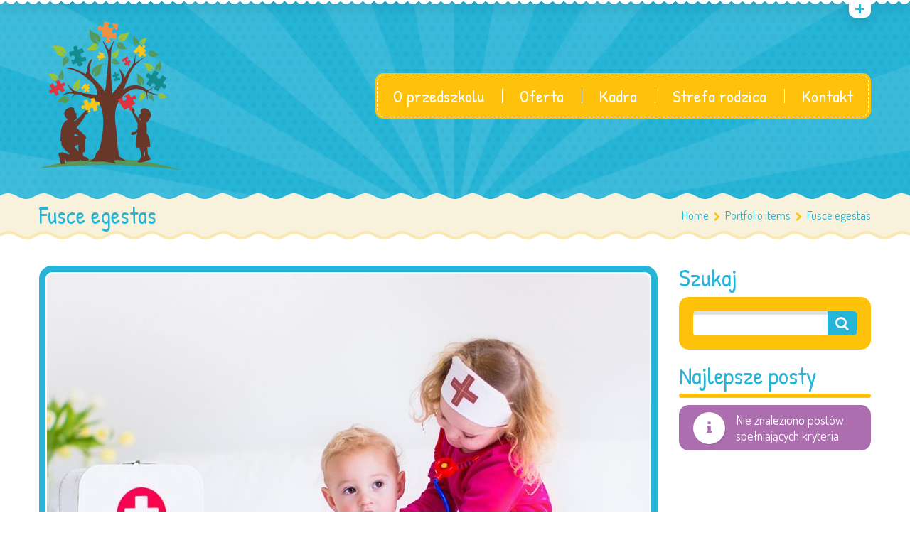

--- FILE ---
content_type: text/html; charset=UTF-8
request_url: https://pastelowaukladanka.pl/portfolio/fusce-egestas-2/
body_size: 13874
content:
<!DOCTYPE html>
<html lang="pl-PL">
<head>
	<meta charset="UTF-8">
    <meta name="viewport" content="width=device-width, initial-scale=1">
    <link rel="profile" href="http://gmpg.org/xfn/11">
	<link rel="pingback" href="https://pastelowaukladanka.pl/xmlrpc.php">
	<style type="text/css" id="cws-custom-fonts-css">.main-nav-container .menu-item a,.main-nav-container .menu-item
		 .button_open,.mobile_menu_header{font-family:Patrick Hand;font-weight:400;font-size:24px;line-height:34px;color:#ffffff;}.main-nav-container .sub-menu .menu-item a{font-size:17px}.main-nav-container .sub-menu .menu-item,.cws-widget .portfolio_item_thumb .pic .links > * {color:#ffffff}.ce_title,
								.comments-area .comments_title,
								.comments-area .comment-reply-title
							{font-family:Patrick Hand;font-weight:400;font-size:50px;line-height:50px;color:#26b4d7;}.cws_portfolio_items .item .title_part,
								.cws_portfolio_items .item .desc_part .categories a:hover,
								.wpcf7 label,
								.comments-area label,
								.cws_ourteam .cws_ourteam_items .title,
								.page_title h1,
								.testimonial .quote .quote_link:hover,
								.pagination a,
								.widget-title,
								a,
								.bread-crumbs .current,
								.cws-widget ul li>a:hover,
								.page_footer .cws-widget ul li>a:hover,
								.menu .menu-item.current-menu-ancestor>a,
								.menu .menu-item.current-menu-item>a,
								.cws-widget .current-cat>a,
								.cws-widget .current_page_item>a,
								.page_footer .cws-widget .current-cat>a,
								.page_footer .cws-widget .current_page_item>a,
								.select2-drop .select2-results .select2-highlighted,
								.select2-container.select2-container--default .select2-results__option--highlighted[aria-selected],
								.cws-widget .parent_archive .widget_archive_opener,
								.cws-widget .has_children .opener
							{color:#26b4d7;}.page_title h1,
								blockquote,
								.item .date,
								.pagination .page_links>*,
								.cws_button,
								.cws-widget .button,
								input[type="submit"],
								.more-link,
								.cws_callout .callout_title,
								.pricing_table_column .title_section,
								.pricing_table_column .price_section,
								.cws_portfolio_items .item .title_part,
								.cws_msg_box .msg_box_title,
								.milestone_number,
								.cws_progress_bar .pb_title,
								.testimonial,
								.dropcap,
								.cws-widget .widget-title,
								.comments-area .comment_list .reply,
								.cws_portfolio.single.related .carousel_nav_panel span,
								.attach .carousel_nav_panel span,
								.cws_ourteam .cws_ourteam_items .title,
								.cws_ourteam:not(.single) .cws_ourteam_items .positions,
								.news .media_part.only_link a,
								.mini-cart .button,
								.not_found,
								.milestone_desc
							{ font-family:Patrick Hand !important}html,body
					{font-family:Dosis;font-weight:400;font-size:19px;line-height:26px;word-spacing:0px;letter-spacing:0px;color:#000000;}.cws-widget ul li>a,
								.mini-cart .cart_list
					{color:#000000;}a:hover,
								.pagination .page_links>*
					{color:#000000;}.woo_mini-count span
					{font-family:Dosis;}abbr
					{border-bottom-color:#000000;}</style><style type="text/css" id="cws-custom-colors-css">/* MAIN COLOR */
.item .date:before,
.item .date .month,
.cws_button:hover,
input[type='submit']:hover,
.page_footer .cws_button,
.page_footer .button,
.page_footer input[type='submit'],
.copyrights_area .cws_button,
.copyrights_area input[type='submit'],
blockquote,
table thead th,
.pagination .page_links>.page-numbers.current:before,
.pagination .page_links>span:not(.dots):before,
.gallery-icon a:before,
.pricing_table_column .top_section,
.pricing_table_column.active_table_column .btn_section>a,
.pricing_table_column.active_table_column .separate,
.pricing_table_column:hover .separate,
.tabs .tab,
.accordion_title .accordion_icon,
.accordion_section.active .accordion_title,
.cws_tweet .tweet-icon:before,
.cws_progress_bar .progress,
.cws_fa_wrapper .cws_fa:not(.alt),
a:hover>.cws_fa_wrapper .cws_fa.alt,
.cws_button.alt>span,
.testimonial,
.cws-widget .search-form:before,
.owl-pagination .owl-page,
#recentcomments>.recentcomments:before,
.comments-area .comment_list .reply .comment-reply-link:hover,
.comments-area .comment-respond .comment-form .submit,
.cws_ourteam .cws_ourteam_items .social_links a,
.news .media_part.only_link,
.mini-cart,
.mini-cart .button,
input[type="radio"]:checked:before,
.pic .links a,
.site_top_panel .cws_social_links:after,
.copyrights_area .cws_social_links .cws_social_link,
.copyrights_area .lang_bar ul ul,
.cws_callout,
.site_top_panel .site_top_panel_toggle:before,
.site_top_panel .site_top_panel_toggle:after,
.footer_container .woocommerce-product-search:before,
.scroll_top{
	background-color: #26b4d7;
}
.footer_wrapper_copyright{
	background-color: #26b4d7;
}
.tp-leftarrow.round,
.tp-rightarrow.round,
.rev_slider_wrapper{
	background-color: #26b4d7 !important;
}
.news .media_part,
.cws_ourteam_items .media_part,
.post_info,
.news .media_part,
.cws_img_frame, 
img[class*="wp-image-"],
.gallery-icon,
.pricing_table_column,
.pricing_table_column .top_section:after,
.accordion_title,
.accordion_content,
.carousel_header .carousel_nav i,
.cws_portfolio_items .item .media_part,
.carousel_nav_panel .prev,
.carousel_nav_panel .next,
.cws_fa_wrapper:hover>a>i + .ring,
a:hover>.cws_fa_wrapper>i:not(.alt) + .ring,
.cws_button.alt:hover,
.cws_oembed_wrapper,
.bordered,
.cws-widget .portfolio_item_thumb .pic,
.select2-container .select2-choice .select2-arrow,
.post_item .post_thumb_wrapp,
#recentcomments>.recentcomments,
.flxmap-container,
.wp-playlist .mejs-container,
.lang_bar>div:not(.lang_sel_list_vertical):not(.lang_sel_list_horizontal)>ul:before{
	border-color: #26b4d7;
}
.select2-choice,
.select2-container--default .select2-selection--single{
	border-color: #26b4d7 !important;
}
.select2-drop, 
.select2-drop-active{
	border-color: #26b4d7 !important;
}
.post_info,
.info i,
.post_info>*>i,
.post_info .comments_link a,
ul li:before,
.carousel_header .carousel_nav i,
.carousel_nav_panel .prev,
.carousel_nav_panel .next,
.cws_progress_bar .pb_title .indicator,
.select2-container .select2-choice .select2-arrow,
.comments-area .comment_list .comment-meta .author-name,
.cws_milestone,
.copyrights_container,
.mini-cart .total>*,
input[type=checkbox]:checked:before,
.banner_404,
.msg_404 span,
.cws_tweet:before,
.cws_fa_wrapper .cws_fa.alt,
.site_top_panel #top_panel_links .share-toggle-button,
.site_top_panel .cws_social_links .cws_social_link,
.site_top_panel #top_panel_links .search_icon,
.site_top_panel .mini-cart{
	color: #26b4d7;
}

/* MENU COLOR */
.header_logo_part.with_border .logo,
.main-nav-container .menu-item a,
.main-nav-container .menu-item:hover>.sub-menu>.menu-item,
.mobile_nav .menu-item,
.item .date .springs:before,
.item .date .springs:after,
.cws_button,
input[type='submit'],
.page_footer .cws_button:hover,
.page_footer .button:hover,
.page_footer input[type='submit']:hover,
.copyrights_area .cws_button:hover,
.copyrights_area input[type='submit']:hover,
.cws_callout .button_section>a:hover,
.pricing_table_column:hover .top_section,
.pricing_table_column.active_table_column .top_section,
.pricing_table_column.active_table_column .btn_section>a:hover,
.pricing_table_column .separate,
.tabs .tab.active,
.accordion_section.active .accordion_icon,
.separate,
.cws_fa_wrapper:hover>a .cws_fa,
a:hover>.cws_fa_wrapper .cws_fa:not(.alt),
.cws_button.alt:hover>span,
.dropcap,
.cws-widget .widget-title:after,
.cws-widget #wp-calendar tbody td#today,
.owl-pagination .owl-page.active,
.comments-area .comment_list .reply .comment-reply-link,
.comments-area .comment-respond .comment-form .submit:hover,
.cws_ourteam .cws_ourteam_items .social_links a:hover,
.mini-cart .button:hover,
.mini-cart:hover,
.site_top_panel .cws_social_links.expanded:after,
.pic .links .link a,
.pic .links .link-item-bounce,
.pic .links .link-toggle-button,
.pic .links_popup .link a,
.pic .links_popup .link span,
.pic .links_popup .link-item-bounce,
.pic .links_popup .link-toggle-button,
.cws_img_frame:after,
.gallery-icon a:after,
.mobile_menu_header .mobile_menu_switcher,
.post_item .post_thumb_wrapp .links span,
.ce_toggle.alt .accordion_section .accordion_content, 
.ce_accordion.alt .accordion_section .accordion_content,
body.wave-style hr,
.item .date.def_style .month:before,
.scroll_top:hover{
	background-color: #fec20b;
}
.cws-widget .search-form{
	background-color: #fec20b !important;
}
.bees:after,
.item .date,
.pricing_table_column:hover,
.pricing_table_column.active_table_column,
.pricing_table_column:hover .top_section:after,
.pricing_table_column.active_table_column .top_section:after,
.cws_tweet .tweet-icon,
.cws_fa_wrapper .ring,
.cws_button.alt,
.comments-area .comment_list .avatar,
.comments-area .comment-respond,
.tp-leftarrow.round,
.tp-rightarrow.round,
.site_top_panel form.search-form .search-field,
.testimonial .author img{
	border-color: #fec20b;
}
.post_info a,
.post_info>*,
.info,
.post_info .v_sep,
.bread-crumbs .delimiter,
blockquote:before,
blockquote:after,
.carousel_header .carousel_nav i:hover,
.carousel_nav_panel .prev:hover,
.carousel_nav_panel .next:hover,
.cws_progress_bar .pb_title,
.testimonial .quote .quote_link,
.testimonial .quote + .author>.dott>span:first-child,
.testimonial .quote + .author>.dott>span:last-child,
.testimonial:before,
.testimonial:after,
#recentcomments .comment-author-link a,
.comments-area .comment_list .comment-meta .comment_date,
.comments-area .required,
.cws_ourteam:not(.single) .cws_ourteam_items .positions a,
.footer_container .cws-widget .post_item .post_date,
.footer_container .post-date,
.woo_mini_cart .total>.amount,
.banner_404 span,
.cws_tweet .tweet_date,
.p_cut,
.news .more-link,
.site_top_panel.show-search #top_panel_links .search_icon,
.site_top_panel .mini-cart:hover,
.footer_container ul.product_list_widget li a,
.footer_container ul.product_list_widget ins,
.footer_container ul.product_list_widget span.amount{
	color: #fec20b;
}

/* MENU COLOR HOVER */
.main-nav-container .menu-item:hover>a,
.header_nav_part.mobile_nav .main-nav-container .menu-item.current-menu-ancestor,
.header_nav_part.mobile_nav .main-nav-container .menu-item.current-menu-item,
.main-nav-container .menu-item.current-menu-ancestor>a,
.main-nav-container .menu-item.current-menu-item>a,
.main-nav-container .sub-menu .menu-item:hover>a,
.main-nav-container .sub-menu .menu-item.current-menu-ancestor>a,
.main-nav-container .sub-menu .menu-item.current-menu-item>a,
.cws_callout .button_section>a:hover{
	background-color: #fd8e00; 
}
.main-nav-container .menu-item:hover>a>.bees:after,
.main-nav-container .menu-item.current-menu-item>a>.bees:after,
.main-nav-container .menu-item.current-menu-ancestor>a>.bees:after,
.header_logo_part.with_border .logo{
	border-color: #fd8e00; 
}



/* OUTLINE COLOR */
.pagination .page_links>*,
.pagination .page_links>.page-numbers.current:after,
.pagination .page_links>span:not(.dots):after,
.cws-widget #wp-calendar td,
.benefits_area{
	background: #f9e8b2;
}
canvas.separator{
	color: #f9e8b2;
}
.page_title.flat{
	border-color: #f9e8b2;
}

/* SECONDARY COLOR */
canvas.breadcrumbs{
	color: #f8f2dc;
}
.page_title.flat{
	background: #f8f2dc;
}


</style>	<title>Fusce egestas &#8211; Przedszkole Pastelowa Układanka</title>
				<script type="text/javascript">
			var stick_menu = 0;
			var is_user_logged = false;
				</script>
			<script type="text/javascript">
		// Loads the IFrame Player API code asynchronously.
			var tag = document.createElement("script");
			tag.src = "https://www.youtube.com/player_api";
			var firstScriptTag = document.getElementsByTagName("script")[0];
			firstScriptTag.parentNode.insertBefore(tag, firstScriptTag);
	</script>
							<script>
							/* You can add more configuration options to webfontloader by previously defining the WebFontConfig with your options */
							if ( typeof WebFontConfig === "undefined" ) {
								WebFontConfig = new Object();
							}
							WebFontConfig = {active: function() {window.cws_g_fonts = true;}};
							WebFontConfig['google'] = {families: ['Patrick+Hand:400', 'Dosis:400:latin'],};

							(function() {
								var wf = document.createElement( 'script' );
								wf.src = 'https://ajax.googleapis.com/ajax/libs/webfont/1.5.3/webfont.js';
								wf.type = 'text/javascript';
								wf.async = 'true';
								var s = document.getElementsByTagName( 'script' )[0];
								s.parentNode.insertBefore( wf, s );
							})();
						</script>
						<meta name='robots' content='max-image-preview:large' />
<script type="text/javascript">pc_lb_classes = [".pc_lb_trig_163"]; pc_ready_lb = [];</script>
<link rel='dns-prefetch' href='//fonts.googleapis.com' />
<link rel='dns-prefetch' href='//s.w.org' />
<link rel="alternate" type="application/rss+xml" title="Przedszkole Pastelowa Układanka &raquo; Kanał z wpisami" href="https://pastelowaukladanka.pl/feed/" />
<link rel="alternate" type="application/rss+xml" title="Przedszkole Pastelowa Układanka &raquo; Kanał z komentarzami" href="https://pastelowaukladanka.pl/comments/feed/" />
		<script type="text/javascript">
			window._wpemojiSettings = {"baseUrl":"https:\/\/s.w.org\/images\/core\/emoji\/13.1.0\/72x72\/","ext":".png","svgUrl":"https:\/\/s.w.org\/images\/core\/emoji\/13.1.0\/svg\/","svgExt":".svg","source":{"concatemoji":"https:\/\/pastelowaukladanka.pl\/wp-includes\/js\/wp-emoji-release.min.js?ver=5.8.12"}};
			!function(e,a,t){var n,r,o,i=a.createElement("canvas"),p=i.getContext&&i.getContext("2d");function s(e,t){var a=String.fromCharCode;p.clearRect(0,0,i.width,i.height),p.fillText(a.apply(this,e),0,0);e=i.toDataURL();return p.clearRect(0,0,i.width,i.height),p.fillText(a.apply(this,t),0,0),e===i.toDataURL()}function c(e){var t=a.createElement("script");t.src=e,t.defer=t.type="text/javascript",a.getElementsByTagName("head")[0].appendChild(t)}for(o=Array("flag","emoji"),t.supports={everything:!0,everythingExceptFlag:!0},r=0;r<o.length;r++)t.supports[o[r]]=function(e){if(!p||!p.fillText)return!1;switch(p.textBaseline="top",p.font="600 32px Arial",e){case"flag":return s([127987,65039,8205,9895,65039],[127987,65039,8203,9895,65039])?!1:!s([55356,56826,55356,56819],[55356,56826,8203,55356,56819])&&!s([55356,57332,56128,56423,56128,56418,56128,56421,56128,56430,56128,56423,56128,56447],[55356,57332,8203,56128,56423,8203,56128,56418,8203,56128,56421,8203,56128,56430,8203,56128,56423,8203,56128,56447]);case"emoji":return!s([10084,65039,8205,55357,56613],[10084,65039,8203,55357,56613])}return!1}(o[r]),t.supports.everything=t.supports.everything&&t.supports[o[r]],"flag"!==o[r]&&(t.supports.everythingExceptFlag=t.supports.everythingExceptFlag&&t.supports[o[r]]);t.supports.everythingExceptFlag=t.supports.everythingExceptFlag&&!t.supports.flag,t.DOMReady=!1,t.readyCallback=function(){t.DOMReady=!0},t.supports.everything||(n=function(){t.readyCallback()},a.addEventListener?(a.addEventListener("DOMContentLoaded",n,!1),e.addEventListener("load",n,!1)):(e.attachEvent("onload",n),a.attachEvent("onreadystatechange",function(){"complete"===a.readyState&&t.readyCallback()})),(n=t.source||{}).concatemoji?c(n.concatemoji):n.wpemoji&&n.twemoji&&(c(n.twemoji),c(n.wpemoji)))}(window,document,window._wpemojiSettings);
		</script>
		<style type="text/css">
img.wp-smiley,
img.emoji {
	display: inline !important;
	border: none !important;
	box-shadow: none !important;
	height: 1em !important;
	width: 1em !important;
	margin: 0 .07em !important;
	vertical-align: -0.1em !important;
	background: none !important;
	padding: 0 !important;
}
</style>
	<link rel='stylesheet' id='wp-block-library-css'  href='https://pastelowaukladanka.pl/wp-includes/css/dist/block-library/style.min.css?ver=5.8.12' type='text/css' media='all' />
<link rel='stylesheet' id='contact-form-7-css'  href='https://pastelowaukladanka.pl/wp-content/plugins/contact-form-7/includes/css/styles.css?ver=5.1.3' type='text/css' media='all' />
<link rel='stylesheet' id='rs-plugin-settings-css'  href='https://pastelowaukladanka.pl/wp-content/plugins/revslider/public/assets/css/settings.css?ver=5.4.8' type='text/css' media='all' />
<style id='rs-plugin-settings-inline-css' type='text/css'>
#rs-demo-id {}
</style>
<link rel='stylesheet' id='timetable_sf_style-css'  href='https://pastelowaukladanka.pl/wp-content/plugins/timetable/style/superfish.css?ver=5.8.12' type='text/css' media='all' />
<link rel='stylesheet' id='timetable_gtip2_style-css'  href='https://pastelowaukladanka.pl/wp-content/plugins/timetable/style/jquery.qtip.css?ver=5.8.12' type='text/css' media='all' />
<link rel='stylesheet' id='timetable_style-css'  href='https://pastelowaukladanka.pl/wp-content/plugins/timetable/style/style.css?ver=5.8.12' type='text/css' media='all' />
<link rel='stylesheet' id='timetable_event_template-css'  href='https://pastelowaukladanka.pl/wp-content/plugins/timetable/style/event_template.css?ver=5.8.12' type='text/css' media='all' />
<link rel='stylesheet' id='timetable_responsive_style-css'  href='https://pastelowaukladanka.pl/wp-content/plugins/timetable/style/responsive.css?ver=5.8.12' type='text/css' media='all' />
<link rel='stylesheet' id='timetable_font_lato-css'  href='//fonts.googleapis.com/css?family=Lato%3A400%2C700&#038;ver=5.8.12' type='text/css' media='all' />
<link rel='stylesheet' id='font-awesome-css'  href='https://pastelowaukladanka.pl/wp-content/themes/kiddy/css/font-awesome.css?ver=5.8.12' type='text/css' media='all' />
<link rel='stylesheet' id='fancybox-css'  href='https://pastelowaukladanka.pl/wp-content/themes/kiddy/css/jquery.fancybox.css?ver=5.8.12' type='text/css' media='all' />
<link rel='stylesheet' id='odometer-css'  href='https://pastelowaukladanka.pl/wp-content/themes/kiddy/css/odometer-theme-default.css?ver=5.8.12' type='text/css' media='all' />
<link rel='stylesheet' id='select2-css'  href='https://pastelowaukladanka.pl/wp-content/themes/kiddy/css/select2.css?ver=5.8.12' type='text/css' media='all' />
<link rel='stylesheet' id='animate-css'  href='https://pastelowaukladanka.pl/wp-content/themes/kiddy/css/animate.css?ver=5.8.12' type='text/css' media='all' />
<link rel='stylesheet' id='main-css'  href='https://pastelowaukladanka.pl/wp-content/themes/kiddy/css/main.css?ver=5.8.12' type='text/css' media='all' />
<link rel='stylesheet' id='pc_fontawesome-css'  href='https://pastelowaukladanka.pl/wp-content/plugins/private-content/css/font-awesome/css/font-awesome.min.css?ver=4.7.0' type='text/css' media='all' />
<link rel='stylesheet' id='pc_multiselect-css'  href='https://pastelowaukladanka.pl/wp-content/plugins/private-content/js/multiple-select/multiple-select.css?ver=7.11' type='text/css' media='all' />
<link rel='stylesheet' id='pc_lightbox-css'  href='https://pastelowaukladanka.pl/wp-content/plugins/private-content/js/magnific_popup/magnific-popup.css?ver=7.11' type='text/css' media='all' />
<link rel='stylesheet' id='pc_frontend-css'  href='https://pastelowaukladanka.pl/wp-content/plugins/private-content/css/minimal.css?ver=7.11' type='text/css' media='all' />
<link rel='stylesheet' id='style-css'  href='https://pastelowaukladanka.pl/wp-content/themes/kiddy-child/style.css?ver=5.8.12' type='text/css' media='all' />
<script type='text/javascript' src='https://pastelowaukladanka.pl/wp-includes/js/jquery/jquery.min.js?ver=3.6.0' id='jquery-core-js'></script>
<script type='text/javascript' src='https://pastelowaukladanka.pl/wp-includes/js/jquery/jquery-migrate.min.js?ver=3.3.2' id='jquery-migrate-js'></script>
<script type='text/javascript' src='https://pastelowaukladanka.pl/wp-content/plugins/revslider/public/assets/js/jquery.themepunch.tools.min.js?ver=5.4.8' id='tp-tools-js'></script>
<script type='text/javascript' src='https://pastelowaukladanka.pl/wp-content/plugins/revslider/public/assets/js/jquery.themepunch.revolution.min.js?ver=5.4.8' id='revmin-js'></script>
<link rel="https://api.w.org/" href="https://pastelowaukladanka.pl/wp-json/" /><link rel="EditURI" type="application/rsd+xml" title="RSD" href="https://pastelowaukladanka.pl/xmlrpc.php?rsd" />
<link rel="wlwmanifest" type="application/wlwmanifest+xml" href="https://pastelowaukladanka.pl/wp-includes/wlwmanifest.xml" /> 
<meta name="generator" content="WordPress 5.8.12" />
<link rel="canonical" href="https://pastelowaukladanka.pl/portfolio/fusce-egestas-2/" />
<link rel='shortlink' href='https://pastelowaukladanka.pl/?p=2063' />
<link rel="alternate" type="application/json+oembed" href="https://pastelowaukladanka.pl/wp-json/oembed/1.0/embed?url=https%3A%2F%2Fpastelowaukladanka.pl%2Fportfolio%2Ffusce-egestas-2%2F" />
<link rel="alternate" type="text/xml+oembed" href="https://pastelowaukladanka.pl/wp-json/oembed/1.0/embed?url=https%3A%2F%2Fpastelowaukladanka.pl%2Fportfolio%2Ffusce-egestas-2%2F&#038;format=xml" />
<style type="text/css" id="cws-custom-timetable-style">.tabs_box_navigation.sf-timetable-menu,
				.sf-timetable-menu li:hover ul a,
				.sf-timetable-menu li.submenu:hover ul a,
				.tt_responsive .tt_timetable.small .tt_items_list a,
				.tt_responsive .tt_timetable.small .tt_items_list span,
				.tt_event_theme_page p,
				.tt_event_theme_page h2,
				.tt_event_theme_page h3,
				.tt_event_theme_page h4,
				.tt_event_theme_page h5{
						font-family:Dosis !important;
				}
				.tt_event_theme_page.page_content{
						width: 100%;
						margin: 0;
				}
				.tt_calendar_icon{
						margin-top: 0.5em;
				}
				.tt_event_page_left .cws_img_frame .attachment-event-post-thumb{
						margin-bottom: 0;
				}
				.tt_event_theme_page h1{
						font-size: 2em;
				}
				.tt_event_theme_page h2{
						font-size: 1.5em;
				}
				.tt_event_theme_page h3{
						font-size: 1.17em;
				}
				.tt_event_theme_page h4{
						font-size: 1em;
				}
				.tt_event_theme_page h5{
						font-size: 0.83em;
				}
				.tt_event_theme_page p{
						padding: 0;
						font-size: 19px;
						line-height: 26px;
				}
				.widget.timetable_sidebar_box .box_header{
						font-size: 1.8em;
						line-height: 1;
				}
				.widget.timetable_sidebar_box .box_header{
						margin-bottom: 0;
						font-family:Patrick Hand !important;
						color: #26b4d7!important;
				}
				.widget.timetable_sidebar_box .box_header:after {
						content: '';
						display: block;
						width: 100%;
						height: 6px;
						border-radius: 3px;
						margin-top: 8px;
			background-color:#fec20b;
				}
				.widget.timetable_sidebar_box .textwidget,
				.widget.timetable_sidebar_box p{
						font-size: 0.947em;
				}
				.tt_upcoming_events_widget .tt_upcoming_events_wrapper{
						margin-top: 10px;
				}
				.widget.timetable_sidebar_box .box_header + .textwidget p:first-child{
						margin-top: 10px;
				}
				.tabs_box_navigation.sf-timetable-menu li:before,
				.tt_tabs_navigation li:before{
						display: none;
				}
				.tabs_box_navigation.sf-timetable-menu{
						font-size: 19px !important;
				}
				.tabs_box_navigation.sf-timetable-menu .tabs_box_navigation_selected:hover,
				.sf-timetable-menu li:hover ul a,
				.sf-timetable-menu li.submenu:hover ul a,
				.tt_tabs_navigation li a,
				.tt_tabs_navigation li a:hover,
				.tt_tabs_navigation li a.selected,
				.tt_tabs_navigation li.ui-tabs-active a,
				.tt_responsive .tt_timetable.small .tt_items_list a,
				.tt_responsive .tt_timetable.small .tt_items_list span,
				.tt_event_theme_page p,
				.tt_event_theme_page h2,
				.tt_event_theme_page h3,
				.tt_event_theme_page h4,
				.tt_event_theme_page h5,
				.tt_responsive .tt_timetable.small .box_header,
				.tt_items_list .value{
						color: #000000!important;
				}
				.tt_tooltip:hover .tt_tooltip_text .tt_tooltip_content{
						box-shadow: 0px 3px 9px 1px rgba(0, 0, 0, 0.2);
				}
				.tt_timetable th,
				.tt_timetable td{
						color: #000000;
				}
				table.tt_timetable thead th{
						color: #fff;
						background-color:#26b4d7;
				}
				.tt_timetable .event{
						background-color:#fec20b;
				}
				.tt_timetable .event:hover,
				.tt_timetable .event .event_container.tt_tooltip:hover,
				.tt_tooltip .tt_tooltip_content,
				.sf-timetable-menu li:hover a,
				.sf-timetable-menu li.selected a,
				.sf-timetable-menu li.current-menu-item a,
				.sf-timetable-menu li.current-menu-ancestor a{
						background-color:#fd8e00;
				}
				.tabs_box_navigation.sf-timetable-menu .tabs_box_navigation_selected{
						max-width: 200px;
						min-width:200px;
						box-sizing:border-box;
				}
				.tabs_box_navigation.sf-timetable-menu .tabs_box_navigation_selected{
						padding: 7px 10px !important;
						border-radius: 4px;
						box-shadow: none;
				}
				.tabs_box_navigation.sf-timetable-menu .tabs_box_navigation_selected:hover{
						box-shadow: none;
				}
				.tabs_box_navigation.sf-timetable-menu .tabs_box_navigation_selected{
						border: 1px solid #fec20b;
				}
				.tabs_box_navigation.sf-timetable-menu .tabs_box_navigation_selected,
				.sf-timetable-menu li ul li a:hover,
				.sf-timetable-menu li ul li.selected a:hover{
						background-color: #fec20b;
				}
				.tt_tabs_navigation li a:hover,
				.tt_tabs_navigation li a.selected,
				.tt_tabs_navigation li.ui-tabs-active a{
						border-color: #fec20b !important;
				}
				.tabs_box_navigation label{
						font-size: 0.867em !important;
						line-height: 1.385em;
				}
				.tabs_box_navigation.sf-timetable-menu li:hover ul,
				.tabs_box_navigation.sf-timetable-menu li.sfHover ul{
						top: calc(100% + 1px) !important;
						box-shadow: none;
						left: 0;
						border: none !important;
				}
				.sf-timetable-menu li ul{
						width: 200px;
						border-color: none !important;
				}
				.sf-timetable-menu li ul li{
						width:100%;
						padding: 0 !important;
				}
				.sf-timetable-menu li ul li a{
						border-left: 1px solid rgba(0, 0, 0, 0.1) !important;
						border-right: 1px solid rgba(0, 0, 0, 0.1) !important;
				}
				.sf-timetable-menu li ul li:first-child a{
						border-top: 1px solid rgba(0, 0, 0, 0.1) !important;
						border-top-left-radius: 4px;
						border-top-right-radius: 4px;
				}
				.sf-timetable-menu li ul li:last-child a{
						border-bottom: 1px solid rgba(0, 0, 0, 0.1) !important;
						border-bottom-left-radius: 4px;
						border-bottom-right-radius: 4px;
				}
				.sf-timetable-menu li:hover ul a,
				.sf-timetable-menu li.submenu:hover ul a{
						padding: 7px 10px !important;
				}
				.sf-timetable-menu li ul li a:hover,
				.sf-timetable-menu li ul li.selected a:hover{
						border-color: transparent !important;
				}
				.sf-timetable-menu li ul li:first-child{
						padding-top:3px !important;
				}
				.tt_event_items_list li .tt_event_text{
						float: none !important;
				}
				.tt_items_list li:before{
						display:none;
				}
				.tt_event_column_left,
				.tt_event_column_right{
						width: calc(50% - 15px) !important;
				}
				.tt_event_items_list li{
						position: relative;
						padding-left: 0 !important;
						line-height: 1.5em !important;
						background: transparent !important;
						font-size: 19px !important;
						color: #000000!important;
						font-family:Dosis !important;
				}
				.tt_event_items_list li.type_info{
						border-bottom: 1px solid #d8d8d8;
						display: table;
						width: 100%;
				}
				.tt_event_items_list li.type_info>*{
						display: table-cell;
						float:none;
						width: 50%;
						font-size: inherit !important;
				}
				.tt_event_items_list li.type_info:before{
						display:none;
				}
				.tt_event_hours_count{
						color: inherit;
				}
				.tt_event_hours li{
						border: 1px solid #d8d8d8;
						border-left: 3px solid #26b4d7;
						width: calc(50% - 15px);
						box-sizing: border-box;
				}
				.tt_event_hours li:before{
						display: none;
				}
				.tt_event_hours li h4{
						font-size: 1.3em;
						font-weight: 700;
						line-height: 1;
						margin-top: 0;
						margin-bottom: 5px;
				}
				.tt_event_hours li>*:not(:last-child){
						margin-bottom: 5px;
				}
				aside .tt_upcoming_events li{
						width: 100%;
				}
				aside .tt_upcoming_events li .tt_upcoming_events_event_container{
						font-size: 19px;
						color: #000000;
						font-family:Dosis;
						border-left: 3px solid #26b4d7;
						height: auto;
						border-bottom: 1px solid #d8d8d8;
						border-right: 1px solid #d8d8d8;
						border-top: 1px solid #d8d8d8;
				}
				.tt_upcoming_event_controls a{
						border: 1px solid #d8d8d8;
				}
				aside .tt_upcoming_events li .tt_upcoming_events_event_container .tt_event_hours_description{
						display: none;
				}
				aside .tt_upcoming_events li .tt_upcoming_events_event_container:hover .tt_event_hours_description{
						display: block;
						margin-top: 0;
				}
				.tt_upcoming_events li .tt_upcoming_events_event_container:hover{
						background: #26b4d7;
						border-top: 1px solid #26b4d7;
						border-bottom: 1px solid #26b4d7;
						border-right: 1px solid #26b4d7;
				}
				.timetable_sidebar_box{
						margin-top: 30px;
				}

				@media screen and (max-width: 1190px){
						.tt_event_page_right{
								width: 220px;
						}
						.tt_event_hours li{
								width: calc(50% - 10px);
								margin: 0 20px 20px 0;
						}
						.tt_event_column_left,
						.tt_event_column_right{
								width: calc(50% - 10px) !important;
						}
						.tt_event_column_left{
								margin-right: 20px !important;
						}
						.tt_responsive .tt_timetable th,
						.tt_responsive .tt_timetable .event_container,
						.tt_responsive .tt_tooltip .tt_tooltip_content {
								padding: 4px 4px 5px;
						}
				}
				@media screen and (max-width: 980px){
						.tt_event_page_right{
								width: 171px;
						}
						.tt_event_hours li{
								width: calc(50% - 10px);
								margin: 0 20px 20px 0;
						}
						.tt_event_column_left,
						.tt_event_column_right{
								width: calc(50% - 10px) !important;
						}
						.tt_event_column_left{
								margin-right: 20px !important;
						}
				}
				@media screen and (max-width: 767px){
						.tt_event_hours li{
								width: 100%;
								margin: 0 0 20px 0;
						}
						.tt_event_column_left,
						.tt_event_column_right{
								width: 100% !important;
						}
						.tt_event_column_left{
								margin-right: 20px  !important;
						}
				}</style><style type="text/css" id="cws-content-element-pattern">.cws_callout,
			blockquote,
			.testimonial,
			.header_logo_part.with_border .logo>img{
			background-image: url();
		}</style><script type="text/javascript">
var ajaxurl = 'https://pastelowaukladanka.pl/wp-admin/admin-ajax.php';
</script>
<meta name="generator" content="Powered by Slider Revolution 5.4.8 - responsive, Mobile-Friendly Slider Plugin for WordPress with comfortable drag and drop interface." />
<script type="text/javascript">pc_ms_countSelected = "# of % selected";pc_ms_allSelected = "All selected";pc_html5_validation = true;pc_ms_search_placeh = "Search options";pc_ms_search_nores = "No matches found";</script><script type="text/javascript">function setREVStartSize(e){									
						try{ e.c=jQuery(e.c);var i=jQuery(window).width(),t=9999,r=0,n=0,l=0,f=0,s=0,h=0;
							if(e.responsiveLevels&&(jQuery.each(e.responsiveLevels,function(e,f){f>i&&(t=r=f,l=e),i>f&&f>r&&(r=f,n=e)}),t>r&&(l=n)),f=e.gridheight[l]||e.gridheight[0]||e.gridheight,s=e.gridwidth[l]||e.gridwidth[0]||e.gridwidth,h=i/s,h=h>1?1:h,f=Math.round(h*f),"fullscreen"==e.sliderLayout){var u=(e.c.width(),jQuery(window).height());if(void 0!=e.fullScreenOffsetContainer){var c=e.fullScreenOffsetContainer.split(",");if (c) jQuery.each(c,function(e,i){u=jQuery(i).length>0?u-jQuery(i).outerHeight(!0):u}),e.fullScreenOffset.split("%").length>1&&void 0!=e.fullScreenOffset&&e.fullScreenOffset.length>0?u-=jQuery(window).height()*parseInt(e.fullScreenOffset,0)/100:void 0!=e.fullScreenOffset&&e.fullScreenOffset.length>0&&(u-=parseInt(e.fullScreenOffset,0))}f=u}else void 0!=e.minHeight&&f<e.minHeight&&(f=e.minHeight);e.c.closest(".rev_slider_wrapper").css({height:f})					
						}catch(d){console.log("Failure at Presize of Slider:"+d)}						
					};</script>
		<style type="text/css" id="wp-custom-css">
			.cws_fa_tbl_cell a{
	word-break: break-all;
}

.lasak_center{
    margin: 0 25%;
}

@media screen and ( max-width: 980px ){
	.lasak_center{
    margin: 0;
}
	
	.footer_container textarea, .footer_container .wpcf7-form-control-wrap{
		width: 100%;
	}
}
.cws_ourteam .cws_ourteam_items .item {
    min-height: 380px;
}		</style>
		
</head>

<body class="cws_portfolio-template-default single single-cws_portfolio postid-2063 wide wave-style pc_unlogged">

		<div class='site_top_panel wave slider'><div class='top_half_sin_wrapper'><canvas class='top_half_sin' data-bg-color='#ffffff' data-line-color='#ffffff'></canvas></div><div class='container'><div class='row_text_search'><div id='top_panel_text'><a href="tel:+48608520636"><i class="fa fa-phone-square"></i> +48 608 520 636 </a>; <a href="mailto:rafal.kawa@pastelowaukładanka.pl"> <i class="fa fa-envelope-o"></i>rafal.kawa@pastelowaukładanka.pl</a></div><form role="search" method="get" class="search-form" action="https://pastelowaukladanka.pl/">
	<label>
		<span class="screen-reader-text">Search for:</span>
		<input type="text" class="search-field vova" value="" name="s" title="Search for:" />
	</label>
	<input type="submit" class="search-submit" value="Search" />
</form>
</div><div id='top_panel_links'><div class='search_icon'></div></div><div class="site_top_panel_toggle"></div></div></div>
	<div class='header_cont'><div class='header_mask'style='background-color:#26b4d7;'><div class='header_pattern' style='background-image:url(https://pastelowaukladanka.pl/wp-content/uploads/2015/09/dots-pattern.png);'></div><div class='header_img' style='background-image:url(https://pastelowaukladanka.pl/wp-content/uploads/2015/09/sunshine.png);'></div></div>
	<header class='site_header loaded logo-left custom_mobile_logo'>

		<div class="header_box" >
            <div class="container">
									<div class="header_logo_part" role="banner" >
						<a  class="logo" href="https://pastelowaukladanka.pl" >
														<img  src='https://pastelowaukladanka.pl/wp-content/uploads/bfi_thumb/Webp.net-resizeimage-1-37l7bac77760qlh3jr01sa.png' data-at2x='https://pastelowaukladanka.pl/wp-content/uploads/bfi_thumb/Webp.net-resizeimage-1-37l7bac77760qlh3jr01sa@2x.png' class='logo_mobile' alt />							<img  src='https://pastelowaukladanka.pl/wp-content/uploads/bfi_thumb/logo-3686xvw04orgzxwx14dkay.png' data-at2x='https://pastelowaukladanka.pl/wp-content/uploads/bfi_thumb/logo-3686xvw04orgzxwx14dkay@2x.png' alt /></a>
                    </div>
					                    <div class="header_nav_part">
						<nav class="main-nav-container a-center">
                            <div class="mobile_menu_header">
                                <i class="mobile_menu_switcher"><span></span><span></span><span></span></i>
                            </div>
							<ul id="menu-mainmenu2" class="main-menu"><li id="menu-item-5017" class="menu-item menu-item-type-custom menu-item-object-custom menu-item-has-children menu-item-5017"><a href="#">O przedszkolu<div class="canvas_wrapper"><canvas class="menu_dashed" width="500"></canvas></div></a>
<span class='button_open'></span><ul class="sub-menu"><li class="menu-item back"><a href="#"><em>←</em>&nbsp;WSTECZ</a></li>
	<li id="menu-item-5023" class="menu-item menu-item-type-post_type menu-item-object-page menu-item-5023"><a href="https://pastelowaukladanka.pl/historia/">Historia</a></li>
	<li id="menu-item-5069" class="menu-item menu-item-type-post_type menu-item-object-page menu-item-5069"><a href="https://pastelowaukladanka.pl/aktualnosci/">Aktualności</a></li>
	<li id="menu-item-5025" class="menu-item menu-item-type-post_type menu-item-object-page menu-item-5025"><a href="https://pastelowaukladanka.pl/misja/">Misja</a></li>
	<li id="menu-item-5026" class="menu-item menu-item-type-post_type menu-item-object-page menu-item-5026"><a href="https://pastelowaukladanka.pl/galeria-zdjec/">Galeria zdjęć</a></li>
</ul>
</li>
<li id="menu-item-5029" class="menu-item menu-item-type-custom menu-item-object-custom menu-item-has-children menu-item-5029"><a href="#">Oferta<div class="canvas_wrapper"><canvas class="menu_dashed" width="500"></canvas></div></a>
<span class='button_open'></span><ul class="sub-menu"><li class="menu-item back"><a href="#"><em>←</em>&nbsp;WSTECZ</a></li>
	<li id="menu-item-5030" class="menu-item menu-item-type-post_type menu-item-object-page menu-item-5030"><a href="https://pastelowaukladanka.pl/organizacja/">Organizacja</a></li>
	<li id="menu-item-5031" class="menu-item menu-item-type-post_type menu-item-object-page menu-item-5031"><a href="https://pastelowaukladanka.pl/zajecia-terapeutyczne-w-przedszkolu/">Zajęcia terapeutyczne w przedszkolu</a></li>
	<li id="menu-item-5032" class="menu-item menu-item-type-post_type menu-item-object-page menu-item-5032"><a href="https://pastelowaukladanka.pl/rekrutacja/">Rekrutacja</a></li>
</ul>
</li>
<li id="menu-item-5374" class="menu-item menu-item-type-post_type menu-item-object-page menu-item-5374 right"><a href="https://pastelowaukladanka.pl/kadra/">Kadra<div class="canvas_wrapper"><canvas class="menu_dashed" width="500"></canvas></div></a></li>
<li id="menu-item-5034" class="menu-item menu-item-type-custom menu-item-object-custom menu-item-5034 right"><a href="#">Strefa rodzica<div class="canvas_wrapper"><canvas class="menu_dashed" width="500"></canvas></div></a></li>
<li id="menu-item-5059" class="menu-item menu-item-type-post_type menu-item-object-page menu-item-5059 right"><a href="https://pastelowaukladanka.pl/kontakt/">Kontakt<div class="canvas_wrapper"><canvas class="menu_dashed" width="500"></canvas></div></a></li>
</ul>                        </nav>
                    </div>
					            </div>
        </div>
    </header><!-- #masthead -->
	</div><section class='page_title wave'><div class='container'><div class='title'><h1>Fusce egestas</h1></div><nav class="bread-crumbs"><a href="https://pastelowaukladanka.pl/" rel="v:url" property="v:title">Home</a><i class="delimiter fa fa-chevron-right"></i><span typeof="v:Breadcrumb"><a rel="v:url" property="v:title" href="https://pastelowaukladanka.pl/portfolio/">Portfolio items<i class="delimiter fa fa-chevron-right"></i></a></span><span class="current">Fusce egestas</span></nav><!-- .breadcrumbs --></div><canvas class='breadcrumbs' data-bg-color='#f8f2dc' data-line-color='#f9e8b2'></canvas></section>    <div id="main" class="site-main">
<div class="page_content single_sidebar" style="padding-bottom:35px">
	<div class="left-pattern pattern pattern-custom"><style type="text/css">.pattern-custom{background-image:url(https://pastelowaukladanka.pl/wp-content/uploads/2018/12/pat8rk.png);}</style></div><div class='container'><aside class='sb_right'><div class="cws-widget"><div class="widget-title">Szukaj</div><form role="search" method="get" class="search-form" action="https://pastelowaukladanka.pl/">
	<label>
		<span class="screen-reader-text">Search for:</span>
		<input type="text" class="search-field vova" value="" name="s" title="Search for:" />
	</label>
	<input type="submit" class="search-submit" value="Search" />
</form>
</div><div class="cws-widget"><div class="widget-title">Najlepsze posty</div><div class='cws_msg_box info-box clearfix'><div class='icon_section'><i class='fa fa-info' ></i></div><div class='content_section'><div class="msg_box_text">Nie znaleziono postów spełniających kryteria</div></div></div></div></aside><main>
	<div class="grid_row">
		<section class="cws_portfolio single related">
			<div class="cws_wrapper">
				<div class="cws_portfolio_items grid">
					<article class="item">
					<div class='media_part'><div class='pic'><img  src='https://pastelowaukladanka.pl/wp-content/uploads/bfi_thumb/blog_3_col_3-3686pdokjndemnedjpiuiy.jpg' data-no-retina alt /><div class='hover-effect'></div>	<div class='links_popup'>
								<div class='link_cont'>
									<div class='link'>
										<a class='fancy'  href='https://pastelowaukladanka.pl/wp-content/uploads/2015/03/blog_3_col_3.jpg'   ><i class='fa fa-plus'></i></a>
									</div>
								</div>
							</div>
						</div></div><div class='desc_part'><p>Aenean scelerisque metus interdum tortor laoreet, eget euod enatis. Donec quam arcu, laoreet sit amet ante non, porttitor posuere ligula. Vivamus intdum ipsum eget lorem pulvinar, vel molestie sem luctus. Donec non dolor ultricies. Nulla euismod erat vel lacus posuere, quis placerat dui auctor. Phasellus ligula tortor, viverra vel lorem vitae, convallis egestas lectus. Lorem ipsum dolor sit amet, consectetur adipiscing elit. Sed ac nibh id lectus tincidunt vulputate ullamcorper in dui.</p>
<p>Cras at massa sed diam rutrum feugiat at blandit massa. Praesent vel tellus ut tortor tempor congue quis scelerisque risus.Ut luctus, nisl vitae dictum luctus, felis tellus egestas enim, at bibendum turpis purus id. Donec vitae sagittis purus, eu lacinia lacus. Proin feugiat tellus nisl, ut elementum metus tincidunt nec. Donec non dolor ultricies, consequat sapien a, ultrices est. Vestibulum vel rutrum est. Donec dignissim varius metus, ut congue nibh malesuada et.</p>
</div>					</article>
				</div>
			</div>
				<input type='hidden' id='cws_portfolio_single_ajax_data' value='{&quot;current&quot;:2063,&quot;initial&quot;:2063,&quot;related_ids&quot;:[2063,2515,2504,2503]}' />	<div class='carousel_nav_panel clearfix'>
		<div class='prev_section'>
			<span class='prev'><span>Prev</span></span>
		</div>
		<div class='next_section'>
			<span class='next'><span>Next</span></span>
		</div>
	</div>
							</section>
</div>
		<div class='grid_row related_projects'><section class='cws_portfolio massonry'><div class='cws_portfolio_header'><h3 class="ce_title"><div>Related projects</div></h3></div><div class='cws_wrapper'><div class='cws_portfolio_items grid grid-4 isotope'><article class='item'><div class='media_part'><div class='pic'><img  src='https://pastelowaukladanka.pl/wp-content/uploads/bfi_thumb/portfolio_7-3686peoqatdq4in1xfedqi.jpg' data-at2x='https://pastelowaukladanka.pl/wp-content/uploads/bfi_thumb/portfolio_7-3686peoqatdq4in1xfedqi@2x.jpg' alt /><div class='hover-effect'></div>	<div class='links_popup'>
								<div class='link_cont'>
									<div class='link'>
										<a class='fancy'  href='https://pastelowaukladanka.pl/wp-content/uploads/2015/08/portfolio_7.jpg'    data-fancybox-group='cws-portfolio-gallery-697a5cbd25e4b'><i class='fa fa-camera'></i></a>
									</div>
								</div>
							</div>
						</div></div><div class='title_part'><a href='https://pastelowaukladanka.pl/portfolio/zonsectetur-egestas/'>Zon egestas</a></div><div class='separate_part'><div class='separate'></div></div><div class='desc_part'>Pellentesque est in quam convallis porttitor. Donec qua</div></article><article class='item'><div class='media_part'><div class='pic'><img  src='https://pastelowaukladanka.pl/wp-content/uploads/bfi_thumb/pic_double_sidebar_1-3686pf2atozagnvo30ycju.jpg' data-at2x='https://pastelowaukladanka.pl/wp-content/uploads/bfi_thumb/pic_double_sidebar_1-3686pf2atozagnvo30ycju@2x.jpg' alt /><div class='hover-effect'></div>	<div class='links_popup'>
								<div class='link_cont'>
									<div class='link'>
										<a class='fancy'  href='https://pastelowaukladanka.pl/wp-content/uploads/2015/04/pic_double_sidebar_1.jpg'    data-fancybox-group='cws-portfolio-gallery-697a5cbd25e4b'><i class='fa fa-camera'></i></a>
									</div>
								</div>
							</div>
						</div></div><div class='title_part'><a href='https://pastelowaukladanka.pl/portfolio/adio-egestas/'>Adio seges</a></div><div class='separate_part'><div class='separate'></div></div><div class='desc_part'>Pellentesque est in quam convallis porttitor. Donec qua</div></article><article class='item'><div class='media_part'><div class='pic'><img  src='https://pastelowaukladanka.pl/wp-content/uploads/bfi_thumb/portfolio_4-3686pefom8bckf5b5p12iy.jpg' data-at2x='https://pastelowaukladanka.pl/wp-content/uploads/bfi_thumb/portfolio_4-3686pefom8bckf5b5p12iy@2x.jpg' alt /><div class='hover-effect'></div>	<div class='links_popup'>
								<div class='link_cont'>
									<div class='link'>
										<a class='fancy'  href='https://pastelowaukladanka.pl/wp-content/uploads/2015/08/portfolio_4.jpg'    data-fancybox-group='cws-portfolio-gallery-697a5cbd25e4b'><i class='fa fa-camera'></i></a>
									</div>
								</div>
							</div>
						</div></div><div class='title_part'><a href='https://pastelowaukladanka.pl/portfolio/dgnissim-egestas/'>Dgnasim ante</a></div><div class='separate_part'><div class='separate'></div></div><div class='desc_part'>Nunc et venenatis erat. In imperdiet, ante in dignissim</div></article></div></div><input type='hidden' class='cws_portfolio_ajax_data' value='{&quot;p_id&quot;:2063,&quot;cols&quot;:4,&quot;mode&quot;:&quot;grid&quot;,&quot;portcontent&quot;:&quot;exerpt&quot;,&quot;cats&quot;:[&quot;explore&quot;,&quot;healthcare&quot;],&quot;exclude&quot;:[2063],&quot;filter&quot;:&quot;all&quot;,&quot;posts_per_page&quot;:3}' /></section></div>		</main>
	</div><div class="right-pattern pattern pattern-custom"></div><div class="footer_image" ><style type="text/css">
														.page_content>.footer_image{
								background-image:url();
														}
														@media only screen and (-webkit-min-device-pixel-ratio: 1.5),
														only screen and (min--moz-device-pixel-ratio: 1.5),
														only screen and (-o-device-pixel-ratio: 3/2),
														only screen and (min-device-pixel-ratio: 1.5) {
																.page_content>.footer_image{
									background-image:url();
									background-size:px;
																}
							}</style></div></div>

        <svg xmlns="http://www.w3.org/2000/svg" version="1.1" width="0" style='display:none;'>
          <defs>
            <filter id="goo">
              <feGaussianBlur in="SourceGraphic" stdDeviation="6" result="blur" />
              <feColorMatrix in="blur" mode="matrix" values="1 0 0 0 0  0 1 0 0 0  0 0 1 0 0  0 0 0 19 -9" result="goo" />
              <feComposite in="SourceGraphic" in2="goo" operator="atop"/>
            </filter>
          </defs>
        </svg>

        </div><!-- #main -->

		<div class='footer_wrapper_copyright' ><div class='half_sin_wrapper'><canvas class='half_sin' data-bg-color='23,108,129' data-line-color='23,108,129'></canvas></div><footer class='page_footer'><div class='container'><div class='footer_container'><div class="cws-widget"><div class="widget-title">Newsy</div><div class='widget_carousel'><div class='item'><div class='post_item'><div class='post_preview clearfix'><div class='post_title'><a href='https://pastelowaukladanka.pl/zyczenia-z-okazji-dnia-mamy/'>Życzenia z okazji Dnia Mamy</a></div><div class='post_content'>W dniu dzisiejszym życzym <a href='https://pastelowaukladanka.pl/zyczenia-z-okazji-dnia-mamy/'>...</a></div><div class='post_date'>26 maja, 2021</div></div></div><div class='post_item'><div class='post_preview clearfix'><div class='post_title'><a href='https://pastelowaukladanka.pl/apel-do-pelnomocnika-rzadu-ds-osob-niepelnosprawnych-w-sprawie-uwzglednienia-potrzeb-osob-ze-spektrum-autyzmu/'>Apel do Pełnomocnika Rządu ds. Osób Niepełnosprawnych, w sprawie uwzględnienia potrzeb osób ze spektrum autyzmu</a></div><div class='post_content'>Szanowni Państwo, zamiesz <a href='https://pastelowaukladanka.pl/apel-do-pelnomocnika-rzadu-ds-osob-niepelnosprawnych-w-sprawie-uwzglednienia-potrzeb-osob-ze-spektrum-autyzmu/'>...</a></div><div class='post_date'>29 stycznia, 2021</div></div></div><div class='post_item'><div class='post_preview clearfix'><div class='post_title'><a href='https://pastelowaukladanka.pl/w-przedszkolu-pastelowa-ukladanka-wznawiamy-w-sierpniu-zajecia-z-integracji-sensorycznej-zapraszamy/'>W przedszkolu Pastelowa układanka wznawiamy w sierpniu zajęcia z integracji sensorycznej. Zapraszamy!</a></div><div class='post_content'>Już za parę dni znowu rus <a href='https://pastelowaukladanka.pl/w-przedszkolu-pastelowa-ukladanka-wznawiamy-w-sierpniu-zajecia-z-integracji-sensorycznej-zapraszamy/'>...</a></div><div class='post_date'>24 lipca, 2020</div></div></div></div><div class='item'><div class='post_item'><div class='post_preview clearfix'><div class='post_title'><a href='https://pastelowaukladanka.pl/lato-lato/'>Lato, lato &#8230;</a></div><div class='post_content'>Do Pastelowej układanki z <a href='https://pastelowaukladanka.pl/lato-lato/'>...</a></div><div class='post_date'>15 czerwca, 2020</div></div></div><div class='post_item'><div class='post_preview clearfix'><div class='post_title'><a href='https://pastelowaukladanka.pl/pastelowa-ukladanka-wznawia-swoja-dzialalnosc-po-przerwie-zwiazanej-z-pandemia-covid-10/'>Pastelowa układanka wznawia swoją działalność po przerwie związanej z pandemią COVID-19</a></div><div class='post_content'>Nasz punkt przedszkolny,  <a href='https://pastelowaukladanka.pl/pastelowa-ukladanka-wznawia-swoja-dzialalnosc-po-przerwie-zwiazanej-z-pandemia-covid-10/'>...</a></div><div class='post_date'>24 maja, 2020</div></div></div><div class='post_item'><div class='post_preview clearfix'><div class='post_title'><a href='https://pastelowaukladanka.pl/sympozjum-naukowe-ptpb-i-sorw-juz-niedlugo/'>Sympozjum naukowe PTPB i SORW już niedługo</a></div><div class='post_content'>Już niedługo odbędzie się <a href='https://pastelowaukladanka.pl/sympozjum-naukowe-ptpb-i-sorw-juz-niedlugo/'>...</a></div><div class='post_date'>9 marca, 2020</div></div></div></div></div></div><div class="cws-widget"><div class="widget-title">Galeria</div><div class='cws_textwidget_content'><div class='text'>
		<style type="text/css">
			#gallery-1 {
				margin: auto;
			}
			#gallery-1 .gallery-item {
				float: left;
				margin-top: 10px;
				text-align: center;
				width: 33%;
			}
			#gallery-1 img {
				border: 2px solid #cfcfcf;
			}
			#gallery-1 .gallery-caption {
				margin-left: 0;
			}
			/* see gallery_shortcode() in wp-includes/media.php */
		</style>
		<div id='gallery-1' class='gallery galleryid-2063 gallery-columns-3 gallery-size-thumbnail'><dl class='gallery-item'>
			<dt class='gallery-icon landscape'>
				<img width="150" height="150" src="https://pastelowaukladanka.pl/wp-content/uploads/2018/11/DSC_2566.JPG-50p-150x150.jpg" class="attachment-thumbnail size-thumbnail" alt="" loading="lazy" srcset="https://pastelowaukladanka.pl/wp-content/uploads/2018/11/DSC_2566.JPG-50p-150x150.jpg 150w, https://pastelowaukladanka.pl/wp-content/uploads/2018/11/DSC_2566.JPG-50p-300x300.jpg 300w, https://pastelowaukladanka.pl/wp-content/uploads/2018/11/DSC_2566.JPG-50p-1024x1024.jpg 1024w, https://pastelowaukladanka.pl/wp-content/uploads/2018/11/DSC_2566.JPG-50p.jpg 2048w" sizes="(max-width: 150px) 100vw, 150px" />
			</dt></dl><dl class='gallery-item'>
			<dt class='gallery-icon landscape'>
				<img width="150" height="150" src="https://pastelowaukladanka.pl/wp-content/uploads/2018/12/DSC_3247.JPG-50p.jpg-1024x-150x150.jpg" class="attachment-thumbnail size-thumbnail" alt="" loading="lazy" srcset="https://pastelowaukladanka.pl/wp-content/uploads/2018/12/DSC_3247.JPG-50p.jpg-1024x-150x150.jpg 150w, https://pastelowaukladanka.pl/wp-content/uploads/2018/12/DSC_3247.JPG-50p.jpg-1024x-300x300.jpg 300w, https://pastelowaukladanka.pl/wp-content/uploads/2018/12/DSC_3247.JPG-50p.jpg-1024x-1024x1024.jpg 1024w" sizes="(max-width: 150px) 100vw, 150px" />
			</dt></dl><dl class='gallery-item'>
			<dt class='gallery-icon landscape'>
				<img width="150" height="150" src="https://pastelowaukladanka.pl/wp-content/uploads/2018/11/DSC_2389.JPG-50p-150x150.jpg" class="attachment-thumbnail size-thumbnail" alt="" loading="lazy" srcset="https://pastelowaukladanka.pl/wp-content/uploads/2018/11/DSC_2389.JPG-50p-150x150.jpg 150w, https://pastelowaukladanka.pl/wp-content/uploads/2018/11/DSC_2389.JPG-50p-300x300.jpg 300w, https://pastelowaukladanka.pl/wp-content/uploads/2018/11/DSC_2389.JPG-50p-1024x1024.jpg 1024w, https://pastelowaukladanka.pl/wp-content/uploads/2018/11/DSC_2389.JPG-50p.jpg 2048w" sizes="(max-width: 150px) 100vw, 150px" />
			</dt></dl><br style="clear: both" /><dl class='gallery-item'>
			<dt class='gallery-icon landscape'>
				<img width="150" height="150" src="https://pastelowaukladanka.pl/wp-content/uploads/2018/11/DSC_2597.JPG-50p-150x150.jpg" class="attachment-thumbnail size-thumbnail" alt="" loading="lazy" srcset="https://pastelowaukladanka.pl/wp-content/uploads/2018/11/DSC_2597.JPG-50p-150x150.jpg 150w, https://pastelowaukladanka.pl/wp-content/uploads/2018/11/DSC_2597.JPG-50p-300x300.jpg 300w, https://pastelowaukladanka.pl/wp-content/uploads/2018/11/DSC_2597.JPG-50p-1024x1024.jpg 1024w, https://pastelowaukladanka.pl/wp-content/uploads/2018/11/DSC_2597.JPG-50p.jpg 2048w" sizes="(max-width: 150px) 100vw, 150px" />
			</dt></dl><dl class='gallery-item'>
			<dt class='gallery-icon landscape'>
				<img width="150" height="150" src="https://pastelowaukladanka.pl/wp-content/uploads/2018/11/DSC_2173.JPG-50p-150x150.jpg" class="attachment-thumbnail size-thumbnail" alt="" loading="lazy" srcset="https://pastelowaukladanka.pl/wp-content/uploads/2018/11/DSC_2173.JPG-50p-150x150.jpg 150w, https://pastelowaukladanka.pl/wp-content/uploads/2018/11/DSC_2173.JPG-50p-300x300.jpg 300w, https://pastelowaukladanka.pl/wp-content/uploads/2018/11/DSC_2173.JPG-50p-1024x1024.jpg 1024w, https://pastelowaukladanka.pl/wp-content/uploads/2018/11/DSC_2173.JPG-50p.jpg 2048w" sizes="(max-width: 150px) 100vw, 150px" />
			</dt></dl><dl class='gallery-item'>
			<dt class='gallery-icon landscape'>
				<img width="150" height="150" src="https://pastelowaukladanka.pl/wp-content/uploads/2018/11/DSC_2575.JPG-50p-150x150.jpg" class="attachment-thumbnail size-thumbnail" alt="" loading="lazy" srcset="https://pastelowaukladanka.pl/wp-content/uploads/2018/11/DSC_2575.JPG-50p-150x150.jpg 150w, https://pastelowaukladanka.pl/wp-content/uploads/2018/11/DSC_2575.JPG-50p-300x300.jpg 300w, https://pastelowaukladanka.pl/wp-content/uploads/2018/11/DSC_2575.JPG-50p-1024x1024.jpg 1024w, https://pastelowaukladanka.pl/wp-content/uploads/2018/11/DSC_2575.JPG-50p.jpg 2048w" sizes="(max-width: 150px) 100vw, 150px" />
			</dt></dl><br style="clear: both" />
		</div>
</div></div></div><div class="cws-widget"><div class="widget-title">Szybka wiadomość</div>			<div class="textwidget"><div role="form" class="wpcf7" id="wpcf7-f1705-o1" lang="en-US" dir="ltr">
<div class="screen-reader-response"></div>
<form action="/portfolio/fusce-egestas-2/#wpcf7-f1705-o1" method="post" class="wpcf7-form" novalidate="novalidate">
<div style="display: none;">
<input type="hidden" name="_wpcf7" value="1705" />
<input type="hidden" name="_wpcf7_version" value="5.1.3" />
<input type="hidden" name="_wpcf7_locale" value="en_US" />
<input type="hidden" name="_wpcf7_unit_tag" value="wpcf7-f1705-o1" />
<input type="hidden" name="_wpcf7_container_post" value="0" />
</div>
<p><span class="wpcf7-form-control-wrap your-name2"><input type="text" name="your-name2" value="" size="60" class="wpcf7-form-control wpcf7-text wpcf7-validates-as-required" aria-required="true" aria-invalid="false" placeholder="Imię" /></span></p>
<p><span class="wpcf7-form-control-wrap your-email2"><input type="email" name="your-email2" value="" size="60" class="wpcf7-form-control wpcf7-text wpcf7-email wpcf7-validates-as-required wpcf7-validates-as-email" aria-required="true" aria-invalid="false" placeholder="E-mail" /></span></p>
<p><span class="wpcf7-form-control-wrap your-message2"><textarea name="your-message2" cols="39" rows="6" class="wpcf7-form-control wpcf7-textarea wpcf7-validates-as-required" aria-required="true" aria-invalid="false" placeholder="Wiadomość"></textarea></span></p>
<p><input type="submit" value="Wyślij" class="wpcf7-form-control wpcf7-submit" /></p>
<input type='hidden' class='wpcf7-pum' value='{"closepopup":false,"closedelay":0,"openpopup":false,"openpopup_id":0}' /><div class="wpcf7-response-output wpcf7-display-none"></div></form></div>
</div>
		</div><div class="widget_text cws-widget"><div class="widget-title">Info kontaktowe</div><div class="textwidget custom-html-widget"><address><i class="fa fa-map-marker"></i> ul. Farysa 57, 01-971 Warszawa</address><hr>
<i class="fa fa-mobile"></i> <a href="tel:+48608520636"> +48 608 520 636</a><br>
<hr>
 <i class="fa fa-envelope"></i> <a href="mailto:rafal.kawa@wspieraniewrozwoju.pl"> rafal.kawa@wspieraniewrozwoju.pl</a><br>
 <i class="fa fa-link"></i> <a href="https://www.facebook.com/Przedszkole-Pastelowa-Uk%C5%82adanka-464025124362840/"> Facebook Pastelowa układanka</a>
<hr></div></div></div></div></footer><div class='copyrights_area'><div class='half_sin_wrapper'><canvas class='footer_half_sin' data-bg-color='14,64,77' data-line-color='14,64,77'></canvas></div><div class='container'><div class='copyrights_container'><div class='copyrights'>Copyrights ©2018 - Pastelowa Układanka created by  <a href="https://lasak.it" rel=dofollow>LASAK.IT SERVICES</a></div></div></div></div></div>
    </div><!-- #page -->

    <div class='scroll_top animated'></div>

	
	<script type='text/javascript' id='contact-form-7-js-extra'>
/* <![CDATA[ */
var wpcf7 = {"apiSettings":{"root":"https:\/\/pastelowaukladanka.pl\/wp-json\/contact-form-7\/v1","namespace":"contact-form-7\/v1"}};
/* ]]> */
</script>
<script type='text/javascript' src='https://pastelowaukladanka.pl/wp-content/plugins/contact-form-7/includes/js/scripts.js?ver=5.1.3' id='contact-form-7-js'></script>
<script type='text/javascript' src='https://pastelowaukladanka.pl/wp-includes/js/jquery/ui/core.min.js?ver=1.12.1' id='jquery-ui-core-js'></script>
<script type='text/javascript' src='https://pastelowaukladanka.pl/wp-includes/js/jquery/ui/tabs.min.js?ver=1.12.1' id='jquery-ui-tabs-js'></script>
<script type='text/javascript' src='https://pastelowaukladanka.pl/wp-content/plugins/timetable/js/jquery.qtip.min.js?ver=5.8.12' id='jquery-qtip2-js'></script>
<script type='text/javascript' src='https://pastelowaukladanka.pl/wp-content/plugins/timetable/js/jquery.ba-bbq.min.js?ver=5.8.12' id='jquery-ba-bqq-js'></script>
<script type='text/javascript' src='https://pastelowaukladanka.pl/wp-content/plugins/timetable/js/jquery.carouFredSel-6.2.1-packed.js?ver=5.8.12' id='jquery-carouFredSel-js'></script>
<script type='text/javascript' id='timetable_main-js-extra'>
/* <![CDATA[ */
var tt_config = [];
tt_config = {"ajaxurl":"https:\/\/pastelowaukladanka.pl\/wp-admin\/admin-ajax.php"};;
/* ]]> */
</script>
<script type='text/javascript' src='https://pastelowaukladanka.pl/wp-content/plugins/timetable/js/timetable.js?ver=5.8.12' id='timetable_main-js'></script>
<script type='text/javascript' src='https://pastelowaukladanka.pl/wp-content/themes/kiddy/js/retina_1.3.0.js?ver=1.0' id='retina-js'></script>
<script type='text/javascript' src='https://pastelowaukladanka.pl/wp-content/themes/kiddy/js/modernizr.js?ver=1.0' id='modernizr-js'></script>
<script type='text/javascript' src='https://pastelowaukladanka.pl/wp-content/themes/kiddy/js/TweenMax.min.js?ver=1.0' id='TweenMax-js'></script>
<script type='text/javascript' id='fancybox-js-extra'>
/* <![CDATA[ */
var cws_nav = {"cws_fn_close":"Close","cws_fn_next":"Next","cws_fn_prev":"Prev","cws_fn_error":"The requested content cannot be loaded. Please try again later."};
/* ]]> */
</script>
<script type='text/javascript' src='https://pastelowaukladanka.pl/wp-content/themes/kiddy/js/jquery.fancybox.js?ver=1.0' id='fancybox-js'></script>
<script type='text/javascript' src='https://pastelowaukladanka.pl/wp-content/themes/kiddy/js/select2.js?ver=1.0' id='select2-js'></script>
<script type='text/javascript' src='https://pastelowaukladanka.pl/wp-content/themes/kiddy/js/imagesloaded.pkgd.min.js?ver=1.0' id='img_loaded-js'></script>
<script type='text/javascript' src='https://pastelowaukladanka.pl/wp-content/themes/kiddy/js/scripts.js?ver=1.0' id='main-js'></script>
<script type='text/javascript' src='https://pastelowaukladanka.pl/wp-content/plugins/private-content/js/frontend.min.js?ver=7.11' id='pc_frontend-js'></script>
<script type='text/javascript' src='https://pastelowaukladanka.pl/wp-content/plugins/private-content/js/multiple-select/multiple.select.min.js?ver=7.11' id='pc_multiselect-js'></script>
<script type='text/javascript' src='https://pastelowaukladanka.pl/wp-content/plugins/private-content/js/magnific_popup/magnific-popup.pckg.js?ver=7.11' id='pc_lightbox-js'></script>
<script type='text/javascript' src='https://pastelowaukladanka.pl/wp-includes/js/wp-embed.min.js?ver=5.8.12' id='wp-embed-js'></script>
<script type='text/javascript' src='https://pastelowaukladanka.pl/wp-content/themes/kiddy/js/isotope.pkgd.min.js?ver=1.0' id='isotope-js'></script>
<script type='text/javascript' src='https://pastelowaukladanka.pl/wp-content/themes/kiddy/js/owl.carousel.js?ver=1.0' id='owl_carousel-js'></script>

	<style type="text/css">
	.pc_lightbox.mfp-bg {
		background: #111111; 	
	}
	.pc_lightbox.mfp-bg.mfp-ready {
		opacity: 0.8;	
	}
	.pc_lightbox .mfp-content {
		padding-right: 15%;
		padding-left: 15%;	
	}
	.pc_lightbox_contents:not(.pc_only_form_lb) {
		padding: 25px;	
		border-radius: 3px;
		border: 0px solid #dddddd;
		background-color: #ffffff;
		color: #555555;
	}
	.pc_lightbox_contents .mfp-close {
		background-color: #ffffff;
		color: #555555;	
		border-radius: 3px;
	}
	</style><div id="pc_lb_codes" style="display: none;"></div></body>
</html>


--- FILE ---
content_type: text/css
request_url: https://pastelowaukladanka.pl/wp-content/themes/kiddy/css/main.css?ver=5.8.12
body_size: 26317
content:
@import url("reset.css");
@import url("layout.css");
@import url("font-awesome.css");

/*
COMMON
*/

img,
iframe,
.wp-caption,
select{
	max-width: 100%;
}
.wp-caption {
	margin-bottom: 18px;
}

.wp-caption img[class*="wp-image-"] {
	display: block;
	margin: 0;
}

.wp-caption-text {
	-webkit-box-sizing: border-box;
	-moz-box-sizing:    border-box;
	box-sizing:         border-box;
	font-size: 12px;
	font-style: italic;
	line-height: 1.5;
	margin: 9px 0;
	text-indent: 0;

}

div.wp-caption .wp-caption-text {
	padding-right: 10px;
}
.wp-caption-text a{
	text-decoration: underline;
}
div.wp-caption.alignright .wp-caption-text {
	padding-left: 10px;
	padding-right: 0;
}
.cws_oembed_wrapper,
.bordered{
	display: inline-block;
	position: relative;
	z-index: 1;
	border-radius: 18px;
	border-width: 9px;
	border-style: solid;
	padding: 2px;
	line-height: 0;
}
.bordered{
	box-sizing: border-box;
	-webkit-mask-image: -webkit-radial-gradient(circle, white 100%, black 100%);
	-webkit-transform: rotate(0.000001deg);
}
.cws_oembed_wrapper iframe{
	-webkit-mask-image: -webkit-radial-gradient(circle, white 100%, black 100%);
	-webkit-transform: rotate(0.000001deg);
	-webkit-border-radius: 9px;
	-moz-border-radius: 9px;
	border-radius: 9px;
}
embed{
	display: block;
	overflow: hidden;
	max-width: 100%;
	-webkit-mask-image: -webkit-radial-gradient(circle, white 100%, black 100%);
	-webkit-transform: rotate(0.000001deg);
	-webkit-border-radius: 9px;
	-moz-border-radius: 9px;
	border-radius: 9px;
}
img{
	height: auto;
}

/* Alignment */

.alignleft {
	float: left;
	margin-right: 20px;
	margin-bottom: 20px;
}
.alignleft .alignleft{
	margin-right: 0;
	margin-bottom: 0;
}
.alignright {
	float: right;
	margin-left: 20px;
	margin-bottom: 20px;
}
.alignright .alignright{
	margin-left: 0;
	margin-bottom: 0;
}

.aligncenter {
	display: block !important;
	margin-left: auto;
	margin-right: auto;
}
a,
.main-nav-container .menu-item>a,
.mobile_nav .menu-item>.button_open,
.select2-results .select2-result,
.accordion_title,
.accordion_title .accordion_icon:not(.custom),
.carousel_header .carousel_nav i,
.carousel_nav_panel .prev,
.carousel_nav_panel .next,
.cws_button.alt>span,
.comments-area .comment-respond .comment-form .submit{
	-webkit-transition: all 0.3s ease;
	-moz-transition: all 0.3s ease;
	-ms-transition: all 0.3s ease;
	transition: all 0.3s ease;
}

a{
	display: inline-block;
	cursor: pointer;
}

.a-left{
	text-align: left;
}
.a-right{
	text-align: right;
}
.a-center{
	text-align: center;
}

.v_sep{
	border-left: 1px solid;
	padding-left: 7px;
	margin-left: 7px;
}

body{
	overflow-x: hidden;
	position: relative;
	z-index: 1;
}

.testimonial .quote,
aside,
.cws-widget input,
.cws-widget textarea,
.ce_accordion .accordion_title .accordion_icon,
.ce_toggle .accordion_title .accordion_icon,
input,
textarea{
	-webkit-box-sizing: border-box;
	-moz-box-sizing: border-box;
	-ms-box-sizing: border-box;
	box-sizing: border-box;
}
aside{
	overflow: hidden;
}

.cws_wrapper{
	position: relative;
	overflow: hidden;
}

/*
\COMMON
*/

/*
FORM
*/

input,
textarea,
input{
	width: 100%;
	max-width: 100%;
	padding: 6px 10px;
	border-radius: 5px;
	-webkit-border-radius: 5px;
	background: #fff;
	border: 1px solid #d8d8d8;
	margin: 0;
	font-size: 0.867em;
	line-height: 1.385em;
	color: inherit;
	box-shadow: none;
}
input[type='checkbox'],
input[type='radio'],
input[type='submit']{
	width: auto;
}
input[type='submit']{
	cursor: pointer;
}
label{
	margin-bottom: 5px;
	display: block;
	line-height: 1;
}
input[type="radio"]{
	padding:0;
	display:inline-block;
	position:relative;
	-webkit-appearance:none;
	appearance:none;
	-webkit-box-sizing:border-box;
	-ms-box-szing:border-box;
	-moz-box-sizing:border-box;
	box-sizing:border-box;
	background: #fff;
	width:25px;
	height:25px;
	border-radius:50%;
	margin-top:0;
	vertical-align: middle;
}
input[type="radio"]:before{
	display:block;
	position:absolute;
	content:"";
	width:15px;
	height:15px;
	-webkit-box-sizing:border-box !important;
	-ms-box-szing:border-box !important;
	-moz-box-sizing:border-box !important;
	box-sizing:border-box !important;
	border-radius:50%;
	top:4px;
	left:4px;
	background:transparent;
	z-index:999999;
	-webkit-transform: scale(0.2);
	-moz-transform: scale(0.2);
	-ms-transform: scale(0.2);
	transform: scale(0.2);

	-webkit-transition: all 0.3s ease;
	-moz-transition: all 0.3s ease;
	-ms-transition: all 0.3s ease;
	transition: all 0.3s ease;
}
input[type="radio"]:checked:before{
	-webkit-transform: scale(1);
	-moz-transform: scale(1);
	-ms-transform: scale(1);
	transform: scale(1);
}
input[type="file"]{
	padding:0;
	border:0;
	background: none;
	vertical-align:middle;
}
input[type="checkbox"]{
	display:inline-block;
	vertical-align: middle;
	margin-top:0;
	margin-bottom:0;
	padding:0;
	line-height:0;
	-webkit-appearance:none;
	appearance:none;
	width:25px;
	height:25px;
	position:relative;
	-webkit-box-sizing:border-box;
	-ms-box-szing:border-box;
	-moz-box-sizing:border-box;
	box-sizing:border-box;
	border-radius:3px;
	background: #fff;
	vertical-align: middle;
}
input[type="checkbox"]:before{
	content:"";
	content: '\f00c';
	font-family: FontAwesome;
	-webkit-font-smoothing: antialiased;
	-moz-osx-font-smoothing: grayscale;
	width: 23px;
	line-height: 23px;
	display: inline-block;
	text-align: center;

	display:block;
	position:absolute;
	width:100%;
	height:100%;
	left:0;
	top:0;
	font-size:21px;
	line-height:23px;
	text-align: center;
	z-index:999999;
	color: transparent;
	-webkit-transform: scale(0.2);
	-moz-transform: scale(0.2);
	-ms-transform: scale(0.2);
	transform: scale(0.2);

	-webkit-transition: all 0.3s ease;
	-moz-transition: all 0.3s ease;
	-ms-transition: all 0.3s ease;
	transition: all 0.3s ease;
}
input[type=checkbox]:checked:before {
	-webkit-transform: scale(1);
	-moz-transform: scale(1);
	-ms-transform: scale(1);
	transform: scale(1);
}
input[type="search"]{
	-webkit-appearance:none;
}
/*
- CONTACT FORM 7
*/
div.wpcf7 .wpcf7-form-control-wrap{
	margin-left: 8px;
	text-indent: 0;
}
form.wpcf7-form>p{
	margin-left: -8px;
	margin-bottom: 0;
	text-indent: 8px;
}
form.wpcf7-form>p>*:first-child{
	margin-left: 0;
}

.wpcf7-form-control.wpcf7-captchac{
	display: inline-block;
	vertical-align: middle;
}

.wpcf7 .wpcf7-form-control-wrap{
	margin-bottom: 15px;
	display: inline-block;
	max-width: calc(100% - 8px);
}
.wpcf7 label{
	font-weight: 700;
}

.wpcf7 input[type="submit"]{
	float: right;
}

.wpcf7 p{
	text-indent: 0;
}
span.wpcf7-list-item:first-child{
	margin-left: auto;
}
.wpcf7-not-valid{
	border-color: #ff6766;
}
span.wpcf7-not-valid-tip{
	color: #ff6766;
	margin-top: 10px;
}
div.wpcf7-response-output{
	margin-top: 1.333em;
	margin-left: auto;
	margin-right: auto;
}
div.wpcf7-response-output:last-child{
	margin-bottom: auto;
}
.wpcf7-response-output:after{
	content: "";
}
div.wpcf7-response-output:before{
	font-family: FontAwesome;
	left: 40px;
}
div.wpcf7-response-output.wpcf7-validation-errors:before{
	content: "\f12a";
}
div.wpcf7-response-output.wpcf7-mail-sent-ok:before{
	content: "\f164";
}
div.wpcf7-validation-errors{
	border: none;
}
/*
- \CONTACT FORM 7
*/

/*
- \FORM
*/

/*
TYPOGRAPHY
*/
address:not(:last-child),
p:not(:last-child),
ul:not(:last-child),
ol:not(:last-child),
blockquote:not(:last-child),
table:not(:last-child),
dl:not(:last-child),
code,
.testimonial:not(:last-child){
	margin-bottom: 1.333em;
}
.cws_fa_tbl:not(:last-child){
	margin-bottom: 0.67em;
}

ul ul, ol ol, ul ol, ol ul{
	margin-bottom: 0;
}

strong{
	font-weight: 700;
}

em{
	font-style: italic;
}

address{
	font-style: italic;
}

abbr{
	border-bottom-style: dotted;
	border-bottom-width: 1px;
	cursor: help;
}

cite{
	font-style: italic;
}

code{
	display: block;
	padding: 7px 10px;
	font-size: 0.9em;
	line-height: 1.5;
	background: #f3f2f2;
	border: 1px solid #d8d8d8;
	border-radius: 5px;
	margin-top: 1.333em;
}

sub, sup{
	font-size: 0.85em;
}

sub{
	vertical-align: sub;
}

sup{
	vertical-align: super;
}

ins{
	background: #fff9c0;
  	text-decoration: none;
}
code, kbd, tt, var, samp, pre {
  font-family: monospace, serif;
  font-size: 15px;
  -webkit-hyphens: none;
  -moz-hyphens: none;
  -ms-hyphens: none;
  hyphens: none;
  line-height: 1.6;
}
pre {
  border: 1px solid rgba(0, 0, 0, 0.1);
  -webkit-box-sizing: border-box;
  -moz-box-sizing: border-box;
  box-sizing: border-box;
  margin-bottom: 24px;
  max-width: 100%;
  overflow: auto;
  padding: 12px;
  white-space: pre;
  white-space: pre-wrap;
  word-wrap: break-word;
}

q:before{
	content: "\201c\0020";
}

q:after{
	content: "\0020\201d";
}
mark{
  padding: 2px 8px;
  border-radius: 5px;
  line-height: 1.7;
}

/*
- HEADINGS
*/

h1, h2, h3, h4, h5, h6{
	line-height: 1.2;

}
.widget-title{
	word-wrap: break-word;
}
h1              		{ font-size: 2em; font-weight: 300; }
h1:not(:last-child)		{ margin-bottom: 0.67em; }
h1:not(:first-child)	{ margin-top: 0.67em; }
h2              		{ font-size: 1.5em; }
h2:not(:last-child)		{ margin-bottom: 0.83em; }
h2:not(:first-child)	{ margin-top: 0.83em; }
h3              		{ font-size: 1.17em; }
h3:not(:last-child)		{ margin-bottom: 1em; }
h3:not(:first-child)	{ margin-top: 1em; }
h4:not(:last-child)		{ margin-bottom: 1.33em; }
h4:not(:first-child)	{ margin-top: 1.33em; }
h5              		{ font-size: 0.83em; }
h5:not(:last-child)		{ margin-bottom: 1.67em; }
h5:not(:first-child)	{ margin-top: 1.67em; }
h6              		{ font-size: 0.67em; }
h6:not(:last-child)		{ margin-bottom: 2.33em; }
h6:not(:first-child)	{ margin-top: 2.33em; }

.ce_title:not(:last-child){
	margin-bottom: 0.5em;
}
h1.ce_title.heading { font-size: 2em; line-height: 1.2;}
h2.ce_title.heading { font-size: 1.5em; line-height: 1.2;}
h3.ce_title.heading { font-size: 1.17em; line-height: 1.2;}
h4.ce_title.heading { font-size: 1em; line-height: 1.2;}
h5.ce_title.heading { font-size: 0.83em; line-height: 1.2;}
h6.ce_title.heading { font-size: 0.67em; line-height: 1.2;}
/*
- \HEADINGS
*/

/*
- LIST
*/

ul li{
	position: relative;
	line-height: 1.5em;
}
ul li li{
	padding-left: 1.3em;
}
ol li{
	line-height: 1.5em;
}
.page_content main ul.checkmarks_style li {
    padding-left: 25px;
}
.page_content main ul li:before{
	content: "•";
    position: relative;
    top: -4px;
    margin-right: 10px;
    left: 0;
    line-height: 0.5;
    display: inline-block;
    vertical-align: middle;	
}
.page_content main ul.events_filter li::before{
	content: none;
}

.page_content main ul.checkmarks_style li:before,
.page_content main ul.arrow_style li:before,
.page_content main ul.custom_icon_style li:before{
	font-family: FontAwesome;
}
.page_content main ul.checkmarks_style li:before{
	content: "\f00c";
}
.page_content main ul.arrow_style li:before{
	content: "\f105";
}
ol{
	list-style-type: decimal;
	margin-left: 1.3em;
}
ol>li{
	padding-left: 0;
}
ol>li:before{
	content: "";
}

/*
- \LIST
*/

/*
- BLOCKQUOTE
*/
blockquote{
	position: relative;
	padding: 1.1em 40px;
	font-style: italic;
	text-align: center;
	color: #fff;
	font-size: 1.21em;
	line-height: 1.4;
	border-radius: 20px;
	background-position:  left center;
	z-index: 1;
}
blockquote p{
	text-indent: 0;
}
blockquote:before,
blockquote:after{
	content: "\201C";
	text-align: center;
	line-height: 0;
	width: 20px;
	font-size: 60px;
	display: inline-block;
	position: absolute;
	left: calc(50% - 18px);
	text-shadow: rgb(255, 255, 255) 1px 1px,
	rgb(255, 255, 255) 1px 0px,
	rgb(255, 255, 255) 0px 1px,
	rgb(255, 255, 255) -1px -1px,
	rgb(255, 255, 255) -1px 0px,
	rgb(255, 255, 255) 0px -1px;
}
blockquote:before{
	content: "\201C";
	top: 14px;
}
blockquote:after{
	bottom: -14px;
}

/*
- BLOCKQUOTE
*/

/*
- TABLE
*/

table{
	border-collapse: separate;
}
table th,
table td{
	padding: 19px;
	border-bottom: 1px solid #d8d8d8;
	border-right: 1px solid #d8d8d8;
}
table thead th{
	border-color: #fff;
	color: #fff;
	font-size: 1.05em;
}
table thead th:first-child{
	border-top-left-radius: 14px;
	border-left: 0;
}
table thead th:last-child{
	border-top-right-radius: 14px;
	border-right: 0;
}
table thead th{
	border-bottom: 0;
}
table tr>*:first-child{
	border-left: 1px solid #d1d1d1;
}
table > *:first-child:not(thead) tr:first-child>*{
	border-top: 1px solid #d1d1d1;
}
table > *:first-child tr:first-child>*:first-child{
	border-top-left-radius: 14px;
}
table > *:first-child tr:first-child>*:last-child{
	border-top-right-radius: 14px;
}
table > *:last-child tr:last-child>*:first-child{
	border-bottom-left-radius: 14px;
}
table > *:last-child tr:last-child>*:last-child{
	border-bottom-right-radius: 14px;
}
table > tfoot ~ *:last-child tr:last-of-type th,	/* override the above declarations because of general sibling selector's specific features */
table > tfoot ~ *:last-child tr:last-of-type td{
	border-bottom-style: solid;
}

/*
- TABLE
*/

/*
- DEFINITION LIST
*/

dl dt:not(:first-child){
	margin-top: 0.65em;
}
dl dd{
	padding-left: 1.3em;
	font-style: italic;
}

/*
- \DEFINITION LIST
*/

/*
\TYPOGRAPHY
*/

/*
SOCIAL LINKS
*/

.cws_social_links .cws_social_link{
	display: inline-block;
	font-size: 1.1em;
	line-height: 1em;
	width: 1em;
	padding: 8px;
	text-align: center;
	border-radius: 7px;
}
.cws_social_links .cws_social_link + .cws_social_link{
	margin-left: 3px;
}

/*
\SOCIAL LINKS
*/

/*
GRID
*/

.row_bg{
	position: relative;
	z-index: 3;
	overflow: hidden;
}
.row_bg:not(:first-child),
.grid_row:not(:first-child){
	padding-top: 30px;
}
.row_bg:not(:last-child),
.grid_row:not(:last-child){
	padding-bottom: 30px;
}
.row_bg > .grid_row{
	padding-top: 0;
	padding-bottom: 0;
	z-index: 2;
}
/*
ROW BG VIDEO
*/

.row_bg_video{
	position: relative;
	z-index: 3;
	-moz-user-select: none;
	-khtml-user-select: none;
	-webkit-user-select: none;
	user-select: none;
	overflow: hidden;
	margin-left: -1px;
	margin-right: -1px;
}
.row_bg_video>video,
.row_bg_video>iframe{
	position: absolute;
	z-index: 1;
	max-width: none;
}
.row_bg_video>video:not(.cws_prlx_layer),
.row_bg_video>iframe:not(.cws_prlx_layer){
	top: 50%;
	left: 50%;
	-webkit-transform: translate3d(-50%,-50%,0);
	-moz-transform: translate3d(-50%,-50%,0);
	-ms-transform: translate3d(-50%,-50%,0);
	transform: translate3d(-50%,-50%,0);
}
.row_bg_video:before{
	content: '';
	position: absolute;
	top: 0;
	left: 0;
	width: 100%;
	height: 100%;
	z-index: 2;
}

/* the 8 adjustments */

.row_bg_video>iframe{
	border-radius: 0;
	-webkit-mask-image: none;
	-webkit-transform: none;
}

/*
\ROW BG VIDEO
*/

.grid_col:not(.grid_col_12){
	float: left;
}
.grid_col + .grid_col{
	margin-left: 2.5%;
}
/* ? */
.grid_col_4{
	width: 31.63%;
}
.grid_col_3{
	width: 23.1%;
}
.grid_col_6{
	width: 48.745%;
}
.grid_col_8{
	width: 65.83%;
}
.grid_col_9{
	width: 74.35%;
}
.grid_col_12{
	width: 100%;
}
/* \? */

/*
- EQUAL COLUMNS
*/

.grid_row.eq_cols{
	display: -webkit-box;
	display: -webkit-flex;
	display: -moz-box;
	display: -ms-flexbox;
	display: flex;
	-webkit-box-align: stretch;
	-webkit-align-items: stretch;
	-moz-box-align: stretch;
	-ms-flex-align: stretch;
	align-items: stretch;
	-webkit-flex-wrap: wrap;
	-ms-flex-wrap: wrap;
	flex-wrap: wrap;
}
.grid_row.eq_cols .grid_col{
	float: none;
}
/* FOR IE 9 */
.grid_row.eq_cols{
	display: block\9;
}
.grid_row.eq_cols .grid_col{
	float: left\9;
}
.grid_row.eq_cols{
	word-wrap: break-word;
}
.grid_row.eq_cols:after{
	display: none;
}
.grid_row.eq_cols:after{
	content: "";
	display: block\9;
	clear: both\9;
}
/* \FOR IE 9 */

/*
- EQUAL COLUMNS
*/


/*
- PATTERN PROPERTIES
*/
.page_content{
	position: relative;
	z-index: 1;
}
.page_content>.footer_image{
	background-position: center bottom;
	background-repeat: repeat-x;
	position: absolute;
	bottom: 0;
	left: 0;
	right: 0;
	z-index: 4;
}

.pattern{
	position: absolute;
	top: 0;
	bottom: 0;
	left: 0;
	z-index: 1;
}
.pattern.right-pattern{
	left: auto;
	right: 0;
}
.pattern.right-pattern{
	background-position: left top;
}
.pattern.left-pattern{
	background-position: right top;
}

.pattern.pattern-1 {
    background-image: url("../img/patt/pat1.png");
}
.pattern.pattern-2 {
    background-image: url("../img/patt/pat2.png");
}
.pattern.pattern-3 {
    background-image: url("../img/patt/pat3.png");
}
.pattern.pattern-4 {
    background-image: url("../img/patt/pat4.png");
}
.pattern.pattern-5 {
    background-image: url("../img/patt/pat5.png");
}
.pattern.pattern-6 {
    background-image: url("../img/patt/pat6.png");
}
.pattern.pattern-7 {
    background-image: url("../img/patt/pat7.png");
}
.pattern.pattern-8 {
    background-image: url("../img/patt/pat8.png");
}
.pattern.pattern-9 {
    background-image: url("../img/patt/pat9.png");
}
@media only screen and (-webkit-min-device-pixel-ratio: 1.5),
only screen and (min--moz-device-pixel-ratio: 1.5),
only screen and (-o-device-pixel-ratio: 3/2),
only screen and (min-device-pixel-ratio: 1.5) {
	.pattern.pattern-1:not(.pattern-custom){
		background-image: url("../img/patt/pat1@2x.png");
		background-size: 376px;
	}
	.pattern.pattern-2:not(.pattern-custom){
		background-image: url("../img/patt/pat2@2x.png");
		background-size: 375px;
	}
	.pattern.pattern-3:not(.pattern-custom){
		background-image: url("../img/patt/pat3@2x.png");
		background-size: 375px;
	}
	.pattern.pattern-4:not(.pattern-custom){
		background-image: url("../img/patt/pat4@2x.png");
		background-size: 375px;
	}
	.pattern.pattern-5:not(.pattern-custom){
		background-image: url("../img/patt/pat5@2x.png");
		background-size: 378px;
	}
	.pattern.pattern-6:not(.pattern-custom){
		background-image: url("../img/patt/pat6@2x.png");
		background-size: 376px;
	}
	.pattern.pattern-7:not(.pattern-custom){
		background-image: url("../img/patt/pat7@2x.png");
		background-size: 376px;
	}
	.pattern.pattern-8:not(.pattern-custom){
		background-image: url("../img/patt/pat8@2x.png");
		background-size: 376px;
	}
	.pattern.pattern-9:not(.pattern-custom){
		background-image: url("../img/patt/pat9@2x.png");
		background-size: 378px;
	}
}
/*
- PATTERN PROPERTIES
*/


/*
- ROW BACKGROUND SETTINGS
*/
.row_bg > *{
	position: relative;
	z-index: 1;
}
.row_bg > .grid_row{
	z-index: 2;
}
.row_bg_img{
	position: absolute;
	min-width: 100%;
	min-height: 100%;
	max-width: none;
	top: 50%;
	left: 50%;
	-webkit-transform: translate3d(-50%,-50%,0);
	-o-transform: translate3d(-50%,-50%,0);
	-moz-transform: translate3d(-50%,-50%,0);
	-ms-transform: translate3d(-50%,-50%,0);
	transform: translate3d(-50%,-50%,0);
}
.row_bg_layer{
	position: absolute;
	top: 0;
	left: 0;
	width: 100%;
	height: 100%;
	background-repeat: repeat;
}

/*
- \ROW BACKGROUND SETTINGS
*/

/*
SELECT 2
*/
.select2-container{
	min-width: 200px;
}
aside .select2-container{
	width: 100%;
}
.select2-results li{
	padding-left: 0;
}
.select2-results li:before{
	display: none;
}
.select2-drop,
.select2-drop.select2-drop-above,
.select2-search input,
.select2-container-active .select2-choice,
.select2-container-active .select2-choices,
.select2-dropdown-open .select2-choice,
.select2-container-multi.select2-container-active .select2-choices,
.select2-container-multi .select2-choices .select2-search-field input,
.select2-container-multi .select2-choices .select2-search-choice,
.select2-dropdown-open.select2-drop-above .select2-choice,
.select2-dropdown-open.select2-drop-above .select2-choices{
	-webkit-box-shadow: none;
	box-shadow: none;
	background-image: none;
}
.select2-container-active .select2-choice,
.select2-results li + li{
	border-top: 1px solid #d6d6d6;
}
.select2-results li,
.select2-drop.select2-drop-above.select2-drop-active,
.select2-drop,
.select2-drop-active{
	color: inherit;
}
.select2-drop,
.select2-drop-active,
.select2-dropdown-open .select2-choice{
	overflow-y: hidden;
}
.select2-choice{
	border: none;
}
.select2-drop,
.select2-drop-active,
.select2-dropdown{
	border-width: 1px !important;
	border-style: solid !important;
	border-radius: 4px !important;
	background: #fafafa;
}
.select2-search input{
	background: #fff !important;
}
.select2-container:not(.select2-dropdown-open) .select2-choice{
	box-shadow: none;
}
.select2-search input{
	font-size: 0.867em;
}
.select2-drop-auto-width .select2-search{
	padding-top: 10px;
}
.select2-search{
	padding-left: 10px;
	padding-right: 10px;
	padding-top: 10px;
}
.select2-search input,
html[dir="rtl"] .select2-search input{
	padding: 7px 10px;
}
.select2-drop.select2-drop-above .select2-search input{
	margin-top: 10px;
}
.select2-results{
	padding-left: 0px;
	margin: 10px;
}
html[dir="rtl"] .select2-results{
	padding-right: 10px;
	margin: 10px 0 10px 10px;
}
.select2-search-choice-close{
	top: 10px;
}
.select2-search input{
	border-radius: 4px;
}
.select2-container .select2-choice,
.select2-container .select2-choice .select2-arrow{
	background: transparent;
}
.select2-container .select2-selection,
.select2-container .select2-selection .select2-selection__arrow,
.select2-container .select2-choice,
.select2-container .select2-choice .select2-arrow,
.select2-results .select2-no-results{
	color: inherit;
}
.select2-container .select2-choice,
.select2-container .select2-selection,
.select2-container-multi .select2-choices .select2-search-choice{
	line-height: inherit;
	height: auto;
}
.select2-search,
.select2-search input{
	min-height: none;
}
.select2-container .select2-choice .select2-chosen,
.select2-results .select2-result-label,
.select2-container .select2-selection .select2-selection__rendered,
.select2-results .select2-result-label,
.select2-results .select2-results__option{
	font-size: 0.867em;
	line-height: 1.385em;
	padding: 7px 10px;
}
.select2-container--default .select2-results__option[aria-selected=true],
.select2-container--default .select2-results__option--highlighted[aria-selected]{
	background-color: initial;
}
.select2-container .select2-choice,
.select2-container .select2-selection,
.select2-results .select2-result-label{
	padding-left: 0px;
}
.select2-container .select2-choice .select2-arrow b:after,
.select2-container .select2-selection .select2-selection__arrow b:after{
	display: none;
}
/*
-- SELECT2 ARROW
*/
.select2-choice{
	border-width: 1px;
	border-style: solid;
	border-radius: 4px !important;
}
.select2-container .select2-choice .select2-arrow,
.select2-container .select2-selection .select2-selection__arrow{
	width: 32px;
	-webkit-box-sizing: border-box;
	-moz-box-sizing: border-box;
	-ms-box-sizing: border-box;
	box-sizing: border-box;
	text-align: center;
}
.select2-container .select2-selection .select2-selection__arrow b{
	display: none;
}
.select2-container .select2-choice .select2-arrow b{
	background-image: none;
}
.select2-container--default .select2-selection--single .select2-selection__arrow{
	height: 100%;
}
.select2-results .select2-highlighted{
	background: transparent;
}
.select2-container .select2-arrow:before,
.select2-container .select2-selection__arrow:before{
	display: block;
	position: absolute;
	top: 50%;
	left: 50%;
	font-size: 12px;
	line-height: 12px;
	width: 12px;
	margin: -6px 0 0 -6px;
	font-family: FontAwesome;
	content: "\f078";
}
.select2-container.select2-dropdown-open .select2-arrow:before,
.select2-container.select2-dropdown-open .select2-selection__arrow:before{
	content: "\f077";
}
.select2-container .select2-choice > .select2-chosen,
.select2-container .select2-selection > .select2-chosen{ /* depend on the section described above */
	margin-right: 32px;
}
.select2-container .select2-choice .select2-arrow,
.select2-container .select2-selection .select2-selection__arrow{
	border-left-width: 1px;
	border-left-style: solid;
	border-color: inherit;
}
.select2-container--default .select2-selection--single .select2-selection__arrow{
	top: 2px;
}
/*
-- \SELECT2 ARROW
*/
/*
\SELECT 2
*/

/*
CLEARFIX
*/

.clearfix:after,
.grid:after{
	content: "";
	display: block;
	clear: both;
}

/*
\CLEARFIX
*/

/*
HEADER
*/

.site_header{
	opacity: 0;
	-webkit-transition: all 0.3s ease;
    -moz-transition: all 0.3s ease;
    -ms-transition: all 0.3s ease;
    transition: all 0.3s ease;
}
.site_header.loaded{
	opacity: 1;
}

.site_header .logo{
	display: inline-block;
}
.site_header .header_mask,
.header_mask .header_img{
	position: absolute;
	top: 0;
	bottom: 0;
	left: 0;
	right: 0;
	background-size: cover;
	background-position: top center;
	z-index: 998;
	overflow: hidden;
}
.header_pattern{
	position: absolute;
	top: 0;
	bottom: 0;
	left: 0;
	right: 0;
	background-position: center center;
	z-index: 998;
}
.header_cont{
	width: 100%;
	position: relative;
}
.site_header .header_pattern{
	z-index: 999;
	background-size: auto;
}
.header_mask{
	position: absolute;
	top: 0;
	left: 0;
	height: 100%;
	width: 100%;
	z-index: 1;
	overflow: hidden;
}
.header_logo_part.with_border .logo{
	border-width: 6px;
	border-style: solid;
	border-radius: 9px;
}
.site_header .logo>img{
	display: block;
}
.header_logo_part.with_border .logo>img{
	margin: 2px;
	padding: 7px 25px;
	border: 5px solid rgba(255,255,255,0.4);
	border-radius: 2px;
    box-sizing: border-box;
}
.site_header.custom_sticky_logo .header_logo_part .logo>img.logo_sticky,
.site_header.custom_mobile_logo .header_logo_part .logo>img.logo_mobile,
.site_header.sticky.custom_sticky_logo .header_logo_part .logo>img{
	display: none;
}
.site_header.sticky.custom_sticky_logo .header_logo_part .logo>img.logo_sticky{
	display: block;
}

.site_header.logo-in-menu .header_logo_part{
	display: inline-block;
	vertical-align: middle;
}
.site_header.mobile_nav.custom_mobile_logo .header_logo_part .logo>img,
.site_header.sticky.custom_sticky_logo.mobile_nav .header_logo_part .logo>img.logo_sticky,
.site_header.mobile_nav.sticky .header_logo_part .logo>img.logo_mobile{
	display: none;
}
.site_header.mobile_nav .header_logo_part .logo>img.logo_mobile,
.site_header.sticky.custom_sticky_logo.mobile_nav.sticky .header_logo_part .logo>img.logo_sticky{
	display: block;
}

/*
- MENU
*/

.main-nav-container .button_open{
	width: 36px;
	text-align: center;
	display: block;
	float: right;
}
.main-nav-container .button_open:before{
	font-family: FontAwesome;
	content: "\f105";
}
.main-nav-container .menu-item>a{
	display: block;
	padding: 15px 25px;
	position: relative;
	z-index: 1;
}
.main-nav-container .menu-item>a>.canvas_wrapper{
	position: absolute;
	top: 0;
	bottom: 0;
	left: 0;
	right: 0;
	overflow: hidden;
	z-index: 3;
}
.main-nav-container .menu-item>a>.canvas_wrapper canvas{
	position: absolute;
	left: 0px;
	top: 0;
	z-index: 1;
}
.main-nav-container .main-menu>.menu-item:first-child>a>.canvas_wrapper canvas{
	left: 0;
}
.main-nav-container .main-menu>.menu-item:last-child>a>.canvas_wrapper canvas{
	left: -2px;
	right: 2px;
}
.main-nav-container .main-menu.menu-bees>.menu-item:first-child>a>.canvas_wrapper canvas{
	left: 0;
}
.main-nav-container .main-menu.menu-bees>.menu-item:last-child>a>.canvas_wrapper canvas{
	right: -20px;
}
.main-nav-container .main-menu.menu-bees>.menu-item:first-child>a>.canvas_wrapper{
	left: -22px;
}
.main-nav-container .main-menu.menu-bees>.menu-item:last-child>a>.canvas_wrapper{
	right: -22px;
}
.main-nav-container .main-menu:not(.menu-bees)>.menu-item:first-child>a{
	border-top-left-radius: 11px;
	border-bottom-left-radius: 11px;
}
.main-nav-container .main-menu:not(.menu-bees)>.menu-item:last-child>a{
	border-top-right-radius: 11px;
	border-bottom-right-radius: 11px;
}
.mobile_nav .main-nav-container .menu-item>a{
	padding: 2px 15px;
}
.main-nav-container .main-menu>.menu-item>a{
	display: inline-block;
	padding: 15px 25px;
	width: auto;
}
.header_nav_part:not(.mobile_nav) .main-nav-container .menu-item.bees-end{
	margin-right: 55px
}
.header_nav_part:not(.mobile_nav) .main-nav-container .menu-item.bees-start{
	margin-left: 55px;
}
.main-nav-container .menu-item.bees-end>a{
	margin-right: 30px
}
.main-nav-container .menu-item.bees-start>a{
	margin-left: 30px;
}

.main-menu{
	font-size: 0;
	display: inline-block;
}
.main-nav-container .menu-item>a{
	position: relative;
	z-index: 1;
}

.main-menu>.menu-item{
	display: inline-block;
	vertical-align: middle;
}
.main-menu>.menu-item>a:after,
.main-menu .sub-menu .menu-item>a:after{
	content: "";
	position: absolute;
	z-index: 1;
	right: 0;
	left: 60%;
	top: 0;
	bottom: 0;
	background: -moz-linear-gradient(180deg, rgba(0, 0, 0, 0.06) 0%, rgba(90, 140, 250, 0) 100%);
	background: -webkit-linear-gradient(180deg, rgba(0, 0, 0, 0.06) 0%, rgba(90, 140, 250, 0) 100%);
	background: -o-linear-gradient(180deg, rgba(0, 0, 0, 0.06) 0%, rgba(90, 140, 250, 0) 100%);
	background: -ms-linear-gradient(180deg, rgba(0, 0, 0, 0.06) 0%, rgba(90, 140, 250, 0) 100%);
	background: linear-gradient(270deg, rgba(0, 0, 0, 0.06) 0%, rgba(90, 140, 250, 0) 100%);
}
.main-menu:not(.menu-bees)>.menu-item>a:after{
	background: #fff !important;
	left: 0;
	right: auto;
	height: 20px;
	top: calc(50% - 10px);
	width: 1px;
}
.main-menu:not(.menu-bees)> .header_logo_part + .menu-item>a:after,
.main-menu:not(.menu-bees)>.menu-item:hover>a:after,
.main-menu:not(.menu-bees)>.menu-item:hover + .menu-item>a:after,
.main-menu:not(.menu-bees)>.menu-item:first-child>a:after,
.main-menu:not(.menu-bees)>.menu-item.current-menu-ancestor>a:after,
.main-menu:not(.menu-bees)>.menu-item.current-menu-ancestor + .menu-item>a:after,
.main-menu:not(.menu-bees)>.menu-item.current-menu-item>a:after,
.main-menu:not(.menu-bees)>.menu-item.current-menu-item + .menu-item>a:after{
	display: none;
}
.main-menu .sub-menu .menu-item>a{
	padding: 6px 25px 6px 35px;
}
.main-menu .sub-menu .menu-item>a:before{
	position: absolute;
	font-family: FontAwesome;
	content: "\f111";
	font-size: 7px;
	z-index: 2;
	top: 50%;
	margin-top: -3px;
	left: 20px;
	line-height: 1;
	width: 1.1em;
}
.main-menu .sub-menu .menu-item.menu-item-has-children>a:before{
	content: "\f061";
	font-size: 8px;
}
.main-menu .right .sub-menu .menu-item.menu-item-has-children>a:before{
	content: "\f060";
}
.main-menu .sub-menu .menu-item>a:after{
	left: 0;
	opacity: 0;
	background: -moz-linear-gradient(0deg, rgba(0, 0, 0, 0.06) 0%, rgba(90, 140, 250, 0) 100%);
	background: -webkit-linear-gradient(0deg, rgba(0, 0, 0, 0.06) 0%, rgba(90, 140, 250, 0) 100%);
	background: -o-linear-gradient(0deg, rgba(0, 0, 0, 0.06) 0%, rgba(90, 140, 250, 0) 100%);
	background: -ms-linear-gradient(0deg, rgba(0, 0, 0, 0.06) 0%, rgba(90, 140, 250, 0) 100%);
	background: linear-gradient(0deg, rgba(0, 0, 0, 0.06) 0%, rgba(90, 140, 250, 0) 100%);
}
.main-menu .sub-menu .menu-item:hover>a:after{
	opacity: 1;
}
.main-menu>.menu-item>a:before{
	content: '';
	position: absolute;
	bottom: -4px;
	height: 5px;
	left: 0;
	right: 0;
}
.main-menu>.menu-item:last-child>a:after{
	background: transparent;
}
.main-nav-container .button_open{
	display: none;
}
.bees{
	display: inline-block;

}
.main-menu  .bees{
	position: absolute;
	z-index: 3;
	left: 0;
	top: 0;
	height: 100%;
	width: 0;
	display: table-cell;
}
.main-menu .bees.bees-end{
	left: auto;
	right: 0;
}
.main-menu .bees:after{
	content: '';
	position: absolute;
	left: -27px;
	bottom: 0;
	width: 0;
	height: 0;
	border-style: solid;
	border-width: 32px 0px 32px 27px;
	border-left-color: transparent!important;
	-webkit-transform: scale(.9999);
	-moz-transform: scale(.9999);
	-ms-transform: scale(.9999);
	transform: scale(.9999);
	-webkit-transition: all 0.3s ease;
	-moz-transition: all 0.3s ease;
	-ms-transition: all 0.3s ease;
	transition: all 0.3s ease;
}
.main-menu .bees.bees-end:after{
	left: auto;
	right: -27px;
	border-width: 32px 27px 32px 0px;
	border-right-color: transparent!important;
}
.bees>span {
	content: '';
	display: inline-block;
	width: 40px;
	height: 40px;
	background: url('../img/bees.png') left center;
	animation: play .1s steps(3) infinite;
	-webkit-animation: play .1s steps(3) infinite;
}
.main-menu .bees>span {
	position: absolute;
	z-index: 1;
	top: calc(50% - 33px);
	left: -77px;
}
.main-menu .bees.bees-end>span{
	left: auto;
	right: -77px;
}
.bees.bees-end>span{
	-webkit-transform: rotateY(180deg);
	-moz-transform: rotateY(180deg);
	-ms-transform: rotateY(180deg);
	transform: rotateY(180deg);
}
.bees>div{
	position: absolute;
	top: calc(50% - 11px);
	bottom: 0;
	right: -30px;
	width: 1px;
	transform: rotate(50deg) translate(4px,0px);
	-webkit-transform: rotate(50deg) translate(4px,0px);
	-moz-transform: rotate(50deg) translate(4px,0px);
	-ms-transform: rotate(50deg) translate(4px,0px);
	z-index: 1;

}
.bees>div:after{
	content: "";
	position: absolute;
	top: 0;
	bottom: 0;
	left: 0;
	right: 0;
	background: #e7f0ca;
	-webkit-box-shadow: 0px 1px 3px 0px rgba(0, 0, 0, 0.3);
	-moz-box-shadow: 0px 1px 3px 0px rgba(0, 0, 0, 0.3);
	box-shadow: 0px 1px 3px 0px rgba(0, 0, 0, 0.3);
}
.bees>div.line-one{
	transform: rotate(-50deg) translate(4px,0px);
	-webkit-transform: rotate(-50deg) translate(4px,0px);
	-moz-transform: rotate(-50deg) translate(4px,0px);
	-ms-transform: rotate(-50deg) translate(4px,0px);
	bottom: calc(50% - 11px);
	top: 0;
}
.bees.bees-start>div{
	transform: rotate(130deg) translate(4px,0px);
	-webkit-transform: rotate(130deg) translate(4px,0px);
	-moz-transform: rotate(130deg) translate(4px,0px);
	-ms-transform: rotate(130deg) translate(4px,0px);
	right: auto;
	left: -30px;
}
.bees.bees-start>div.line-one {
	transform: rotate(-130deg) translate(4px,0px);
	-webkit-transform: rotate(-130deg) translate(4px,0px);
	-moz-transform: rotate(-130deg) translate(4px,0px);
	-ms-transform: rotate(-130deg) translate(4px,0px);
	bottom: calc(50% - 11px);
	top: 0;
}

@media only screen and (-webkit-min-device-pixel-ratio: 1.5),
only screen and (min--moz-device-pixel-ratio: 1.5),
only screen and (-o-device-pixel-ratio: 3/2),
only screen and (min-device-pixel-ratio: 1.5) {
	.bees>span {
		background: url('../img/bees@2x.png') left center;
		background-size: 120px;
	}
}

.main-nav-container .menu-item>.sub-menu>.menu-item:nth-of-type(2)>a,
.main-nav-container .menu-item>.sub-menu>.menu-item:nth-of-type(2){
	-webkit-border-top-left-radius: 10px;
	-webkit-border-top-right-radius: 10px;
	-moz-border-radius-topleft: 10px;
	-moz-border-radius-topright: 10px;
	border-top-left-radius: 10px;
	border-top-right-radius: 10px;
}
.main-nav-container .menu-item>.sub-menu>.menu-item:nth-last-of-type(1)>a,
.main-nav-container .menu-item>.sub-menu>.menu-item:nth-last-of-type(1){
	-webkit-border-bottom-right-radius: 10px;
	-webkit-border-bottom-left-radius: 10px;
	-moz-border-radius-bottomright: 10px;
	-moz-border-radius-bottomleft: 10px;
	border-bottom-right-radius: 10px;
	border-bottom-left-radius: 10px;
	border-bottom: 0;
}

.main-nav-container .menu-item>.sub-menu>.menu-item{
	border-bottom: 1px solid rgba(255,255,255,0.6);
}
.main-nav-container .sub-menu .sub-menu{
	z-index: 1;
}
.main-nav-container .menu-item>.sub-menu{
	-webkit-border-radius: 10px;
	-moz-border-radius: 10px;
	border-radius: 10px;
	-webkit-box-shadow: 0px 0px 25px 1px rgba(0, 0, 0, 0.2);
	-moz-box-shadow:    0px 0px 25px 1px rgba(0, 0, 0, 0.2);
	box-shadow:         0px 0px 25px 1px rgba(0, 0, 0, 0.2);
}
@keyframes play {
	100% { background-position: -120px; }
}

@-webkit-keyframes play {
    100% { background-position: -120px; }
}


/*
-- DISABLE MOBILE MENU
*/

.mobile_menu_header,
.main-nav-container .sub-menu>.back{
	display: none;
}

/*
-- \DISABLE MOBILE MENU
*/

/*
-- MOBILE MENU
*/
.mobile_nav .main-menu,
.mobile_nav .main-nav-container .sub-menu{
    display: -webkit-box;
    display: -moz-box;
    display: -ms-flexbox;
    display: -webkit-flex;
    display: flex;
    -webkit-box-direction: normal;
    -moz-box-direction: normal;
    -webkit-box-orient: vertical;
    -moz-box-orient: vertical;
    -webkit-flex-direction: column;
    -ms-flex-direction: column;
    flex-direction: column;
    -webkit-box-align: stretch;
    -moz-box-align: stretch;
    -webkit-align-items: stretch;
    -ms-flex-align: stretch;
    align-items: stretch;
    min-width: 200px;
    max-width: 370px;
}
.mobile_nav .menu-item{
	display: table;
	width: 100%;
	position: relative;
	margin-left: 0;
	text-align: left;
	box-sizing:border-box;
	padding-left: 0;
}
.mobile_nav .menu-item + *,
.mobile_nav .header_logo_part + .menu-item{
	margin-top: 1px;
}
.mobile_nav .menu-item>a,
.mobile_nav .menu-item>.button_open{
	display: table-cell;
	vertical-align: middle;
	position: relative;
	z-index: 11;
}
.mobile_nav .main-menu>.menu-item>a{
	border-style: none;
}
.mobile_nav .menu-item:before{
	content: "";
	display: block;
	position: absolute;
	top: 0;
	left: 0;
	width: 100%;
	height: 100%;
	z-index: 0;
}
.logo-in-menu .header_nav_part{
	width: 100%;
}
.header_nav_part.mobile_nav .main-nav-container .sub-menu .menu-item:not(.back)>a{
	display: table-cell;
}
.header_nav_part.mobile_nav .main-nav-container .menu-item.back>a{
	display: inline-block !important;
	width: 100%;
	box-sizing:border-box;
}
/*
--- RESET DEFAULT MENU
*/

.mobile_nav .main-nav-container .sub-menu,
.mobile_nav .main-nav-container .menu-item:hover>.sub-menu{
	left: auto;
	display: none;
}
.mobile_nav .main-nav-container .menu-item>a{
	padding: 2px 15px;
	font-size: 20px;
	white-space: normal;
}
.mobile_nav .menu-item:hover>a{
	background: transparent;
}
.mobile_nav .mobile_menu_header,
.mobile_nav .main-nav-container .sub-menu>.back{
	display: block;
}
.mobile_nav .main-nav-container .sub-menu{
	-webkit-transition: none;
	-moz-transition: none;
	-ms-transition: none;
	transition: none;
}

/*
--- \RESET DEFAULT MENU
*/

/*
--- MOBILE MENU SWITCHER
*/

.mobile_menu_header .mobile_menu_switcher{
	display: none;
	position: relative;
	z-index: 1;
	width: 50px;
	height: 50px;
	border-radius: 7px;
	font-size: 14px;
	line-height: 50px;
	text-align: center;
	color: #fff;
	cursor: pointer;
	margin-left: auto;
}
.mobile_menu_header .mobile_menu_switcher span{
    position: absolute;
    top: 50%;
    left: 50%;
    margin-left: -15px;
    margin-top: -1px;
    width: 30px;
    height: 4px;
    border-radius: 4px;
    background-color: #fff;
    -webkit-transition: all 0.3s ease;
    -moz-transition: all 0.3s ease;
    -ms-transition: all 0.3s ease;
    transition: all 0.3s ease;
}
.mobile_nav .mobile_menu_switcher span:first-child{
	-webkit-transform: translate(0,7px);
	-moz-transform: translate(0,7px);
	-ms-transform: translate(0,7px);
	transform: translate(0,7px);
}
.mobile_nav .mobile_menu_switcher span:last-child{
	-webkit-transform: translate(0,-7px);
	-moz-transform: translate(0,-7px);
	-ms-transform: translate(0,-7px);
	transform: translate(0,-7px);
}
.mobile_nav.opened .mobile_menu_switcher span:first-child,
.mobile_nav.opened .mobile_menu_switcher span{
	-webkit-transform: translate(0,0px) rotate(-45deg);
	-moz-transform: translate(0,0px) rotate(-45deg);
	-ms-transform: translate(0,0px) rotate(-45deg);
	transform: translate(0,0px) rotate(-45deg);
}
.mobile_nav.opened .mobile_menu_switcher span:last-child{
	-webkit-transform: translate(0,0px) rotate(45deg);
	-moz-transform: translate(0,0px) rotate(45deg);
	-ms-transform: translate(0,0px) rotate(45deg);
	transform: translate(0,0px) rotate(45deg);
}

.mobile_nav .mobile_menu_header .mobile_menu_switcher{
	display: block;
}

/*
--- \MOBILE MENU SWITCHER
*/

/*
--- MOBILE MENU OPENER
*/

.header_nav_part.mobile_nav .main-menu{
	position: absolute;
	top: 100%;
	right: 0;
	display: none;
}
.header_nav_part.mobile_nav .main-menu .menu-item,
.mobile_nav .main-nav-container .sub-menu .menu-item{
	cursor: pointer;
	-webkit-transition: background-color 0.3s ease;
	-moz-transition: background-color 0.3s ease;
	-ms-transition: background-color 0.3s ease;
	transition: background-color 0.3s ease;
}
.header_nav_part.mobile_nav.opened .main-menu,
.mobile_nav .main-nav-container .sub-menu{
	display: block;
	background: #fff;
	-webkit-border-radius: 10px;
	-moz-border-radius: 10px;
	border-radius: 10px;
	-webkit-box-shadow: 0px 0px 25px 1px rgba(0, 0, 0, 0.2);
	-moz-box-shadow: 0px 0px 25px 1px rgba(0, 0, 0, 0.2);
	box-shadow: 0px 0px 25px 1px rgba(0, 0, 0, 0.2);
	transform: translateX(0);
	-webkit-transform: translateX(0);
	-moz-transform: translateX(0);
	-ms-transform: translateX(0);
}
.header_nav_part.mobile_nav.opened .main-menu .menu-item:first-child,
.header_nav_part.mobile_nav.opened .main-menu .menu-item:first-child:before,
.mobile_nav .main-nav-container .sub-menu .menu-item:first-child,
.mobile_nav .main-nav-container .sub-menu .menu-item:first-child:before{
	border-top-left-radius: 10px;
	border-top-right-radius: 10px;
}
.header_nav_part.mobile_nav.opened .main-menu .menu-item:last-child,
.header_nav_part.mobile_nav.opened .main-menu .menu-item:last-child:before,
.mobile_nav .main-nav-container .sub-menu .menu-item:last-child,
.mobile_nav .main-nav-container .sub-menu .menu-item:last-child:before{
	border-bottom-left-radius: 10px;
	border-bottom-right-radius: 10px;
}
.header_nav_part.mobile_nav .main-menu .bees{
	display: none;
}
.header_nav_part.mobile_nav .main-nav-container .menu-item.bees-start,
.header_nav_part.mobile_nav .main-nav-container .menu-item.bees-start>a{
	margin-left: 0;
}
.header_nav_part.mobile_nav .main-nav-container .menu-item.current-menu-item>a,
.header_nav_part.mobile_nav .main-nav-container .menu-item a{
	background-color: transparent;
}
.header_nav_part.mobile_nav .main-menu>.menu-item>a:after,
.header_nav_part.mobile_nav .main-menu .sub-menu .menu-item>a:after{
	display: none;
	left: 0;
}

.header_nav_part.mobile_nav .menu-item>.button_open{
	float: none;
	cursor: pointer;
}

.header_nav_part.mobile_nav .main-nav-container .main-menu>.menu-item:before{
	content: "";
	display: block !important;
	position: absolute;
	height: 100%;
	z-index: 1;
	right: 0;
	left: 0;
	top: 0;
	bottom: 0;
	background: -moz-linear-gradient(0deg, rgba(0, 0, 0, 0.06) 0%, rgba(90, 140, 250, 0) 100%);
	background: -webkit-linear-gradient(0deg, rgba(0, 0, 0, 0.06) 0%, rgba(90, 140, 250, 0) 100%);
	background: -o-linear-gradient(0deg, rgba(0, 0, 0, 0.06) 0%, rgba(90, 140, 250, 0) 100%);
	background: -ms-linear-gradient(0deg, rgba(0, 0, 0, 0.06) 0%, rgba(90, 140, 250, 0) 100%);
	background: linear-gradient(0deg, rgba(0, 0, 0, 0.06) 0%, rgba(90, 140, 250, 0) 100%);
}
.header_nav_part.mobile_nav .main-nav-container .menu-item>a>.canvas_wrapper{
	display: none;
}

/*
--- \MOBILE MENU OPENER
*/

/*
-- \MOBILE MENU
*/

/*
-- SUB-MENU
*/

.main-nav-container .menu-item{
	position: relative;
}
.main-nav-container .menu-item:after{
    content: '';
    position: absolute;
    bottom: -5px;
    width: 100%;
    height: 5px;
    left: 0;
}
.main-nav-container .sub-menu{
	position: absolute;
	top: calc(100% + 3px);
	left: auto;
	right: auto;
	width: 200px;
	text-align: left;
	opacity: 0;
	z-index: 1000;
	-webkit-transition: opacity 0.3s ease;
	-moz-transition: opacity 0.3s ease;
	-ms-transition: opacity 0.3s ease;
	transition: opacity 0.3s ease;
	-webkit-transform: translateX(-99999px);
	-moz-transform: translateX(-99999px);
	-ms-transform: translateX(-99999px);
	transform: translateX(-99999px);
}
.main-nav-container .sub-menu{
	-webkit-transition: opacity 0.3s ease, -webkit-transform 0.3s step-end;
	-webkit-transition: opacity 0.3s ease, transform 0.3s step-end;
	-moz-transition: opacity 0.3s ease, -moz-transform 0.3s step-end;
	-moz-transition: opacity 0.3s ease, transform 0.3s step-end;
	-ms-transition: opacity 0.3s ease, -ms-transform 0.3s step-end;
	-ms-transition: opacity 0.3s ease, transform 0.3s step-end;
	transition: opacity 0.3s ease, -webkit-transform 0.3s step-end;
	transition: opacity 0.3s ease, -moz-transform 0.3s step-end;
	transition: opacity 0.3s ease, -ms-transform 0.3s step-end;
	transition: opacity 0.3s ease, transform 0.3s step-end;
}
.main-nav-container .menu-item:hover>.sub-menu{
	-webkit-transition: opacity 0.3s ease, -webkit-transform 0.3s step-start;
	-webkit-transition: opacity 0.3s ease, transform 0.3s step-start;
	-moz-transition: opacity 0.3s ease, -moz-transform 0.3s step-start;
	-moz-transition: opacity 0.3s ease, transform 0.3s step-start;
	-ms-transition: opacity 0.3s ease, -ms-transform 0.3s step-start;
	-ms-transition: opacity 0.3s ease, transform 0.3s step-start;
	transition: opacity 0.3s ease, -webkit-transform 0.3s step-start;
	transition: opacity 0.3s ease, -moz-transform 0.3s step-start;
	transition: opacity 0.3s ease, -ms-transform 0.3s step-start;
	transition: opacity 0.3s ease, transform 0.3s step-start;
}
/*********************************************/
.main-nav-container .menu-item:hover>.sub-menu{
	opacity: 1;
	-webkit-transform: translateX(0);
	-moz-transform: translateX(0);
	-ms-transform: translateX(0);
	transform: translateX(0);
}
.header_nav_part.mobile_nav .main-nav-container .sub-menu .menu-item>a,
.header_nav_part.mobile_nav .main-nav-container .menu-item>a{
	background: transparent;
	display: table-cell;
}
.main-nav-container .sub-menu .sub-menu{
	top: 0;
	margin-left: 3px;
	margin-right: 3px;
}
/*** SHOW SUB-MENU ***/
.main-menu>.menu-item.right .menu-item>.sub-menu,
.main-menu>.menu-item.right>.sub-menu{
	left: auto;
}
.main-menu>.menu-item.right>.sub-menu{
	right: auto;
}
.main-menu>.menu-item.right>.sub-menu{
	right: 0;
}
.main-menu>.menu-item>.sub-menu{
	left: 0;
}
.main-nav-container .sub-menu .menu-item>.sub-menu{
	left: 100%;
}
.main-menu>.menu-item.right .sub-menu .menu-item>.sub-menu{
	right: 100%;
}
/*** SHOW SUB-MENU ***/
.main-nav-container .sub-menu .sub-menu:before{
	content: "";
	display: block;
	position: absolute;
	height: 100%;
	width: 4px;
	right: 100%;
	top: 0;
}
.main-menu>.menu-item.right .sub-menu .sub-menu:before{
	right: auto;
	left: 100%;
}
.main-menu>.menu-item.right .sub-menu .sub-menu{
	margin-left: 0;
}
/*
-- \SUB-MENU
*/

/*
-- STICKY-MENU
*/
.site_header .header_box{
	position: relative;
	z-index: 1000;
	padding: 30px 0 45px;
}

/*
-- \STICKY-MENU
*/


/*
- \MENU
*/

header .container{
    display: -webkit-box;
    display: -moz-box;
    display: -ms-flexbox;
    display: -webkit-flex;
    display: flex;
    -webkit-box-align: center;
    -moz-box-align: center;
    -webkit-align-items: center;
    -ms-flex-align: center;
    align-items: center;
    -webkit-box-pack: justify;
    -moz-box-pack: justify;
    -webkit-justify-content: space-between;
    -ms-flex-pack: justify;
    justify-content: space-between;
}
.site_header.logo-in-menu .container>.header_logo_part,
.site_header.logo-in-menu.mobile_nav .main-menu .header_logo_part{
	display: none;
}
.site_header.logo-in-menu.mobile_nav .container>.header_logo_part{
	display: block;
}
.site_header.logo-in-menu.mobile_nav .container>.header_nav_part .mobile_menu_switcher{
	margin-left: auto;
}
.site_header.logo-center .header_nav_part{
	padding-bottom: 35px;
}
.site_header .header_logo_part{
	line-height: 0;
   	-webkit-box-flex: 0;
    -moz-box-flex: 0;
    -webkit-flex: 0 0 auto;
    -ms-flex: 0 0 auto;
    flex: 0 0 auto;
}
.site_header.logo-right .header_logo_part{
    -webkit-box-ordinal-group: 3;
    -moz-box-ordinal-group: 3;
    -webkit-order: 2;
    -ms-flex-order: 2;
    order: 2;
}
.site_header.logo-right .header_nav_part{
    -webkit-box-ordinal-group: 2;
    -moz-box-ordinal-group: 2;
    -webkit-order: 1;
    -ms-flex-order: 1;
    order: 1;
}
header.site_header.logo-center .container{
	display: block;
}
.site_header.logo-center .header_logo_part{
	text-align: center;
}
header.site_header.logo-center .header_nav_part:only-child{
	padding-top: 12px;
	padding-bottom: 12px;
}
.slider_vs_menu .site_header{
	position: absolute;
	width: 100%;
	top: 0;
	left: 0;
}
.tp-leftarrow.round,
.tp-rightarrow.round{
	background-image: none;
	border-radius: 50%;
	border-width: 6px;
	border-style: solid;
}
.tp-leftarrow.round:before,
.tp-rightarrow.round:before{
	content: "\f053";
	position: absolute;
	top: 0;
	left: 10px;
	display: inline-block;
	font: normal normal normal 14px/1 FontAwesome;
	font-size: inherit;
	text-rendering: auto;
	-webkit-font-smoothing: antialiased;
	-moz-osx-font-smoothing: grayscale;
	transform: translate(0, 0);
	line-height: 40px;
	font-size: 23px;
	color: #fff;
}
.tp-rightarrow.round:before{
	content: "\f054";
	left: 14px;
}
/*
\HEADER
*/

/*
BLOG
*/

.news .media_part,
.cws_ourteam_items .media_part{
	position: relative;
	border-radius: 18px;
	border-width: 9px;
	border-style: solid;
	padding: 2px;
}
.cws_ourteam_items .media_part .pic{
	font-size: 0;
	line-height: 0;
}
.cws_ourteam_items .media_part .hover-effect{
	top: 0;
	bottom: 0;
	right: 0;
	left: 0;
}
.cws_ourteam_items .media_part .pic>img{
	width: 100%;
}
.media_info_wrapper{
	position: relative;
	z-index: 1;
}
.news .media_part.only_link{
	border: 0;
}
.news .media_part.video_post,
.news .media_part.audio_post.soundcloud{
	border: 0;
	border-radius: 0;
	padding: 0;
}
.news .media_part.quoute_post{
	border: 0;
	padding: 0;
	border-radius: 0;
	width: 100% !important;
}
.news .media_part.only_link a{
	color: #fff;
}
.item>.post_info_header h3.ce_title{
	margin: 0;
	font-size: 1.74em;
	line-height: 1;
}
.post_header_def_post{

}
.cws_blog_header{
	display: table;
	width: 100%;
	margin-bottom: 20px;
}
.cws_blog_header>*{
	display: table-cell;
	vertical-align: middle;
}
.cws_blog_header .ce_title{
	width: 100%;
}
.post_info_top{
	position: relative;
	z-index: 2;
	margin-bottom: 0 !important;
}
.single .post_info_header{
	text-align: inherit;
}
.post_info_top.no_media .post_info_header{
	text-align: left;
}
.p_cut,
.news .more-link{
	font-size: 0.80em;
	padding-left: 0.3em;
	padding-right: 0.3em;
}
.p_cut:hover,
.news .more-link:hover{
	color: inherit;
}
.post_info{
	line-height: 1;
	font-size: 0.84em;
	text-align: center;
	overflow: hidden;
	display: inline-block;
}
.news.single .post_info{
	display: block;
	text-align: inherit;
}
.post_info_top.no_media{
	display: table;
	width: 100%;
}
.post_info_top.no_media>*{
	display: table-cell;
	vertical-align: top;
}
.post_info_top.no_media .date{
	margin-right: 20px;
	margin-bottom: 10px !important;
}
.post_info_top.no_media .info_wrapper{
	width: 100%;
}
.post_info_top.no_media .post_info_header{
	margin-top: 8px;
	overflow: hidden;
}
.post_info_top.no_media .post_info{
	text-align: left;
}
.post_info_top.no_media .post_info_header .ce_title{
	float: left;
}
.post_info_top.no_media .comments_link{
	white-space: nowrap;
}
.post_info_top.no_media .info{
	margin-right: 20px;
	font-size: 0.84em;
	float: left;
}

.news .item.small .post_info_header,
.news .item.small .post_info,
.news .item.medium .post_info_header,
.news .item.medium  .post_info,
.news .item.large .post_info_header,
.news .item.large .post_info{
	text-align: left;
}
.post_info>*,
.info{
	display: inline-block;
	vertical-align: middle;
	margin-right: 10px;
	max-width: 100%;
	line-height: 1.2em;
}
.post_info a:hover{
	color: inherit;
}
.post_info:after{
	content: '';
	clear: both;
	display: table;
}
.post_info_top .comments_link{
	float: right;
	margin-top: 1px;
	margin-right: 0;
}
.item .date{
	position: relative;
	z-index: 1;
	display: inline-block;
	border-width: 3px;
	border-style: solid;
	padding: 9px;
	border-radius: 14px;
	font-size: 14px;
	color: #fff;
	background: #fff;
	margin-right: 15px;
	vertical-align: middle;
}
.item .date.no_media{
	margin-bottom: 0;
}
.post_header_def_post{
	display: table;
	margin-bottom: 13px;
}
.post_header_def_post>*{
	display: table-cell;
	vertical-align: middle;
}
.post_header_def_post .post_info_header{
	width: 100%;
}
.media_part + .date{
	position: absolute;
	top: -33px;
	left: 0;
	margin: 0 !important;
	background: #fff;
	z-index: 5;
}
.item .date .date-cont{
	margin: -6px;
	border-radius: 9px;
	position: relative;
	z-index: 1;
	overflow: hidden;
}
.item .date .date-cont:after,
.item .date .month:before{
	content: '';
	position: absolute;
	top: 50%;
	bottom: 0;
	left: 0;
	right: 0;
	background: rgba(0,0,0,0.2);
	z-index: -1;
}
.item .date:before{
	content: '';
	position: absolute;
	z-index: -1;
	top: 3px;
	bottom: 3px;
	left: 3px;
	right: 3px;
	border-radius: 9px;
}
.item .date .date-cont>span{
	text-align: center;
	display: block;
	min-width: 58px;
	box-sizing: border-box;
	padding: 0;
    height: 29px;
    line-height: 29px;
}
.item .date .day{
	font-size: 23px;
}
.item .date .month{
	position: absolute;
	z-index: 1;
	bottom: 0;
	left: 0;
	-webkit-border-bottom-right-radius: 8px;
	-webkit-border-bottom-left-radius: 8px;
	-moz-border-radius-bottomright: 8px;
	-moz-border-radius-bottomleft: 8px;
	border-bottom-right-radius: 8px;
	border-bottom-left-radius: 8px;
	font-size: 14px;
	text-transform: uppercase;
	-webkit-transition: all 0.3s ease;
	-moz-transition: all 0.3s ease;
	-ms-transition: all 0.3s ease;
	transition: all 0.3s ease;

	-webkit-transform-origin: left top;
	-moz-transform-origin: left top;
	-ms-transform-origin: left top;
	transform-origin: left top;

	-webkit-transform: rotateX(0);
	-moz-transform: rotateX(0);
	-ms-transform: rotateX(0);
	transform: rotateX(0);
}
.item .date:hover .month{
	-webkit-transform: rotateX(-180deg);
	-moz-transform: rotateX(-180deg);
	-ms-transform: rotateX(-180deg);
	transform: rotateX(-180deg);
}
.item .date .month:before{
	top: 0;
	opacity: 1;
	-webkit-transition: all 0.3s ease;
	-moz-transition: all 0.3s ease;
	-ms-transition: all 0.3s ease;
	transition: all 0.3s ease;
}
.item .date:hover .month:before{
	opacity: 0;
}
.item .date .month>span{
	display: block;
	-webkit-transform: rotateX(0);
	-moz-transform: rotateX(0);
	-ms-transform: rotateX(0);
	transform: rotateX(0);

	-webkit-transition: all 0.3s ease;
	-moz-transition: all 0.3s ease;
	-ms-transition: all 0.3s ease;
	transition: all 0.3s ease;
}
.item .date:hover .month>span{
	-webkit-transform: rotateX(-180deg);
	-moz-transform: rotateX(-180deg);
	-ms-transform: rotateX(-180deg);
	transform: rotateX(-180deg);
}
.item .date .springs{
	position: absolute;
	z-index: 3;
	top: 50%;
	left: 0;
	right: 0;
	height: 2px;
	background: rgba(255,255,255,0.9);
	-webkit-transform: translateZ(0);
	-moz-transform: translateZ(0);
	-ms-transform: translateZ(0);
	transform: translateZ(0);
}
.item .date .springs:before,
.item .date .springs:after{
	content: '';
	position: absolute;
	top: -5px;
	left: 7px;
	border: 1px solid #fff;
	width: 4px;
	height: 10px;
	border-radius: 3px;
}
.item .date .springs:after{
	left: auto;
	right: 7px;
}
.item .date.def_style{
	float: left;
	border-width: 0;
	border-radius: 0;
	margin-top: -3px !important;
	margin-left: -3px;
}
.item .date.def_style:before{
	border-radius: 6px;
}
.item .date.def_style:hover .month:before{
	opacity: 1;
}
.item .date.def_style .month{
	background: transparent;
	border-radius: 0;
	overflow: visible;
}
.item .date.def_style .month:before{
	border-radius: 0 0 5px 5px;
}
.item .date.def_style .date-cont:after{
	background: transparent;
}
.item .date.def_style .date-cont{
	border-radius: 0;
}
.item .date.def_style .date-cont>span{
	min-width: 43px;
}
.item .date.def_style .springs:before,
.item .date.def_style .springs:after{
	display: none;
}


.pic,
.pic .hover-effect,
.pic img{
	-webkit-border-radius: 9px;
	-moz-border-radius: 9px;
	border-radius: 9px;
}
.news .media_part .pic img,
.news .media_part iframe{
	width: 100%;
}
.news .media_part .cws_oembed_wrapper{
	display: block;
}
.news:not(.single) .media_part .cws_oembed_wrapper{
	display: block;
	padding-bottom: 56.25%;
	width: 100%;
	box-sizing: border-box;
}

.news:not(.single) .media_part .cws_oembed_wrapper iframe{
	position: absolute;
	top: 2px;
	left: 2px;
	width: calc(100% - 4px);
	height: calc(100% - 4px);
}
.news .media_part .pic.link_post{
	line-height: 0;
}

.gallery_post_carousel{
	-webkit-mask-image: -webkit-radial-gradient(circle, white 100%, black 100%);
	-webkit-transform: rotate(0.000001deg);
	-webkit-border-radius: 9px;
	-moz-border-radius: 9px;
	border-radius: 9px;
}

.news .item>.post_content .cws_oembed_wrapper,
.news .item>.post_content iframe{
	margin-bottom: 10px;
}
.news .item>.post_content .cws_oembed_wrapper>iframe{
	margin-bottom: 0;
}
.post_content_wrap:after,
.post_content:after{
	content: '';
	display: table;
	clear: both;
}
.post_content_wrap .post_content:after{
	display: none;
}
.post_content_wrap>* + *{
	margin-top: 15px;
}
.post_content_wrap .meta_cont_wrapper{
	overflow: hidden;
}
.post_content_wrap .meta_cont{
	display: table;
	width: 100%;
}
.post_content_wrap .meta_cont .button_cont{
	text-align: right;
	white-space: nowrap;
}
.post_content_wrap .meta_cont>*{
	display: table-cell;
	vertical-align: middle;
}
.news .media_part{
	float: left;
	margin-right: 30px;
	margin-bottom: 15px;
	max-width: calc(100% - 30px);
	overflow: hidden;
	box-sizing: border-box;
	-webkit-box-sizing: border-box;
	-moz-box-sizing: border-box;
	-ms-box-sizing: border-box;

	-webkit-user-select: none;  /* Chrome all / Safari all */
	-moz-user-select: none;     /* Firefox all */
	-ms-user-select: none;      /* IE 10+ */
	user-select: none;          /* Likely future */
}
.news .media_part .hover-effect{
	top: 0;
	bottom: 0;
	right: 0;
	left: 0;
}
.news .media_part .owl-carousel{
	margin-right: 0 !important;
}
.news .media_part .owl-carousel .owl-item>*{
    margin-right: 0 !important;
    width: 100% !important;
}
.news:not(.single) .grid .media_part,
.news:not(.single) .grid .media_info_wrapper{
	width: 100%;
	max-width: 100%;
}
.news.single .item{
	width: 100%;
}
.news.single .media_part.video_post{
	float: none;
}
.news .media_part .pic img{
	width: auto;
}
.news .post_info_header:after,
.news .post_info:after{
	display: none;
}
.news .grid .item>*{
	margin-right: 0;
}
.news .grid .item.medium>*,
.news .grid .item.small>*,
.news.single .grid .item>*{
	margin-right: 30px;
}
.news.single .item>*{
	margin-bottom: 20px;
}
.news.single .media_part{
	width: auto;
}
.news .media_info_wrapper{
	margin-right: 0 !important;
	margin-bottom: 0 !important;
}
.news .item{
	width: calc(100% - 30px);
	margin-right: -30px;
}
.news .grid .item.medium,
.news .grid .item.small{
	width: 100%;
}
.news .item.small .media_part{
	max-width: 370px;
	width: 100%;
}
.news .item.medium .media_part{
	max-width: 570px;
	width: 100%;
}
.news .item.large .media_part{
	max-width: 100%;
	width: 100%;
}

/*
- HOVER EFFECT
*/

.pic{
	position: relative;
	z-index: 1;
}
.pic .hover-effect{
	position: absolute;
	background-color: #fff;
	top: 3px;
	bottom: 3px;
	right: 3px;
	left: 3px;
	opacity: 0;
	z-index: 5;
}

.hover-effect{
	-webkit-transition: opacity 0.6s;
	-moz-transition: opacity 0.6s;
	-ms-transition: opacity 0.6s;
	transition: opacity 0.6s;
}
.pic .links_popup{
	opacity: 0;
	-webkit-transition: opacity 0.3s;
	-moz-transition: opacity 0.3s;
	-ms-transition: opacity 0.3s;
	transition: opacity 0.3s;
}
.pic:hover .hover-effect{
	opacity: 0.3;
}
.pic:hover .links_popup{
	opacity: 1;
}
.pic .links,
.pic .links_popup{
	position: absolute;
	z-index: 6;
	width: 100%;
	height: auto;
	left: 0;
	top: 50%;
	text-align: center;
	font-size: 0;
}
.pic .links_popup{
    height: 60px;
    width: 160px;
    left: calc(50% - 80px);
    top: calc(50% - 30px);
}
.pic .links_popup.animate{
	-webkit-transform: translateZ(0);
	-moz-transform:  translateZ(0);
	-ms-transform:  translateZ(0);
	transform:  translateZ(0);
	-webkit-filter: url('#goo');
	-ms-filter: url('../img/filter.svg#goo');
}
.pic .links .link_cont,
.pic .links_popup .link_cont{
	position: absolute;
	top: 50%;
	left: 50%;
}
.pic .links .link_cont .link,
.pic .links_popup .link_cont .link{
	position: absolute;
	top: 0;
	left: 0;
	width: 0;
	height: 0;
}

.pic .links .link a,
.pic .links .link-item-bounce,
.pic .links .link-toggle-button,
.pic .links_popup .link a,
.pic .links_popup .link span,
.pic .links_popup .link-item-bounce,
.pic .links_popup .link-toggle-button{
	position: absolute;
	top: 0;
	left: 0;
	margin-left: -20px;
	margin-top: -20px;
	color: #fff;
	font-size: 17px;
	width: 40px;
	height: 40px;
	line-height: 40px;
	border-radius: 50%;
	box-sizing: border-box;

	-webkit-transition: all 0s;
	-moz-transition: all 0s;
	-ms-transition: all 0s;
	transition: all 0s;
}
.pic .links_popup .link span{
	margin-left: -30px;
	margin-top: -30px;
	font-size: 23px;
	width: 60px;
	height: 60px;
	line-height: 60px;
}
footer .pic .links_popup .link span,
aside .pic .links_popup .link span{
	display: none;
}
.pic .links_popup .link a>i,
.pic .links_popup .link span>i{
	line-height: 39px;
	display: inline-block;
}
.pic .links .link-item-bounce,
.pic .links_popup .link-item-bounce,
.pic .links_popup .link_cont .link:only-child a{
	width: 60px;
	height: 60px;
	margin-top: -30px;
	margin-left: -30px;
}
.pic .links_popup .link_cont .link:only-child a{
	font-size: 23px;
	line-height: 60px;
}
.pic .links_popup .link_cont .link:only-child a>i{
	line-height: 60px;
}
.pic .links .link-toggle-button,
.pic .links_popup .link-toggle-button{
	background: transparent;
	position: absolute;
	top: 50%;
	left: 50%;
	width: 60px;
	height: 60px;
	margin-top: -40px;
	margin-left: -40px;
	border: 0;
	padding: 10px;
	box-sizing: content-box;
}
.pic .links  .link-toggle-icon,
.pic .links_popup .link-toggle-icon{
	font-size: 23px;
	position: absolute;
	top: 10px;
    left: 10px;
	width: 60px;
	height: 60px;
	line-height: 61px;
	cursor: pointer;
}
/*
- \HOVER EFFECT
*/
.news .post_tags>i,
.news .post_categories>i{
	margin-right: 5px;
}
.news .post_tags .v_sep,
.news .post_categories>.v_sep{
	padding-left: 7px;
	margin-left: 7px;
}

.news .media_part img,
.pic img{
	display: block;
}

/*
- POST FORMATS
*/

/* -- AUDIO */

.news .media_part .pic + .audio{
	position: absolute;
	top: auto;
	bottom: 0;
	margin-top: 24px;
	margin-bottom: 24px;
	margin-left: 0;
	margin-right: 0;
	left: 24px;
	right: 24px;
	z-index: 1;
}
.news .media_part .wp-audio-shortcode,
.news .media_part .mejs-controls{
	border-radius: 9px;
}

/* -- \AUDIO */


/* -- VIDEO */

.wp-playlist{
	border: 0 !important;
	padding: 0 !important;
	width: 100%!important;
}
.wp-playlist .mejs-container.mejs-video {
	border-radius: 18px;
	border-width: 9px;
	border-style: solid;
	padding: 2px;
	overflow: hidden;
	box-sizing: border-box;
	width: 100% !important
}
.wp-playlist .mejs-container.mejs-video  .mejs-mediaelement{
	position: absolute;
	top: -1px;
	left: -1px;
	width: calc(100% + 2px);
	height: calc(100% + 2px);
	border: 3px solid #fff;
	box-sizing: border-box;
	border-radius: 11px;
	overflow: hidden;
}
.mejs-video .mejs-controls{
	border-bottom-left-radius: 10px;
	border-bottom-right-radius: 10px;
	border-left: 2px solid #fff;
	border-bottom: 2px solid #fff;
	border-right: 2px solid #fff;
	box-sizing: border-box;
}
.wp-playlist-light .wp-playlist-playing,
.wp-playlist-light{
	color: inherit !important;
}
.wp-playlist-light .wp-playlist-caption{
	-webkit-box-sizing: border-box;
	-moz-box-sizing: border-box;
	box-sizing: border-box;
	font-size: 12px;
	font-style: italic;
	font-weight: 400;
	line-height: 1.5;
	margin: 9px 0;
	text-indent: 0;
	color: inherit !important;
}
.wp-playlist-item-length{
	font-weight: 400;
}
/* -- \VIDEO */

/* -- LINK */

.news .media_part .link{
	font-size: 2em;
	font-style: italic;
	line-height: 1.2;
	text-align: center;
	word-break: break-all;
}
.news .media_part.only_link{
	background-image: url('../img/dott_pattern.png');
	background-position: left center;
}
.news .media_part.audio_post{
	width: 100%;
	box-sizing: border-box;
}
.news .media_part .link:before{
	content: "\f0c1";
	display: inline-block;
	font: normal normal normal 14px/1 FontAwesome;
	font-size: inherit;
	text-rendering: auto;
	-webkit-font-smoothing: antialiased;
	-moz-osx-font-smoothing: grayscale;
	transform: translate(0, 0);
	color: #fff;
	font-size: 0.9em;
	margin: 0 6px;
	vertical-align: middle;

}
.news .media_part .pic.link_post .hover-effect{
	opacity: 0.5;
	-webkit-transition: opacity 0.3s;
	-moz-transition: opacity 0.3s;
	-ms-transition: opacity 0.3s;
	transition: opacity 0.3s;
}
.news .media_part .pic.link_post:hover .hover-effect{
	opacity: 0.8;
}
.news .media_part .pic.link_post .link span{
	color: #fff;
}
.news .media_part .pic.link_post .link{
	position: absolute;
	z-index: 10;
	width: 100%;
	top: 50%;
	left: 50%;
	-webkit-transform: translate(-50%,-50%);
	-moz-transform: translate(-50%,-50%);
	-ms-transform: translate(-50%,-50%);
	transform: translate(-50%,-50%);
}
.news .media_part > .link{
	margin: 24px;
}

/* -- \LINK */

/* -- GALLERY */
.cws_img_frame{
	display: inline-block;
	max-width: 100%;
}
.cws_img_frame img[class*="wp-image-"]{
	margin: 0;
}
.cws_img_frame img[class*="wp-image-"],
.gallery-icon a,
.gallery-icon img{
	padding: 0;
	display: block;
}
.cws_img_frame,
.gallery-icon,
img[class*="wp-image-"]{
	position: relative;
	border-radius: 18px;
	border-width: 9px;
	border-style: solid;
	padding: 2px;
	line-height: 0;
	box-sizing: border-box;
	overflow: hidden;
}
img[class*="wp-image-"]{
	box-sizing: content-box;
	max-width: calc(100% - 22px);
}
.cws_img_frame.noborder,
img[class*="wp-image-"].noborder{
	border-width: 0;
	padding: 0;
}
.cws_img_frame.noborder>img{
	border-radius: inherit;
}
.gallery img,
.cws_img_frame img{
	border-radius: 9px;
	border: 0!important;
	max-width: 100%;
}
.gallery img{
	overflow: hidden;
}
.cws_img_frame:before,
.gallery-icon a:before{
	content: "";
	background-color: #000;
	display: block;
	position: absolute;
	top: 2px;
	bottom: 2px;
	right: 2px;
	left: 2px;
	opacity: 0;
	border-radius: 9px;
	z-index: 2;
	-webkit-transition: opacity 0.6s;
	-moz-transition: opacity 0.6s;
	-ms-transition: opacity 0.6s;
	transition: opacity 0.6s;
}
.cws_img_frame.noborder:before{
	top: 0;
	bottom: 0;
	right: 0;
	left: 0;
	border-radius: inherit;
}
.cws_img_frame:hover:before,
.gallery-icon a:hover:before{
	opacity: 0.3;
}
.cws_img_frame:after,
.gallery-icon a:after{
	font-family: FontAwesome;
	display: block;
	position: absolute;
	left: 50%;
	top: 50%;
	-webkit-transform: translate(-50%,-50%);
	-moz-transform: translate(-50%,-50%);
	-ms-transform: translate(-50%,-50%);
	transform: translate(-50%,-50%);
	color: #fff;
	font-size: 23px;
	width: 60px;
	height: 60px;
	line-height: 60px;
	border-radius: 50%;
	text-align: center;
	opacity: 0;
	z-index: 3;
	-webkit-transition: all 0.3s ease;
	-moz-transition: all 0.3s ease;
	-ms-transition: all 0.3s ease;
	transition: all 0.3s ease;
}
.cws_img_frame:hover:after,
.gallery-icon a:hover:after{
	opacity: 1;
}
.cws_img_frame:after,
.gallery-icon a:after{
	content: "\f064";
}
.gallery{
	margin-left: -30px !important;
}
.gallery.owl-carousel .owl-controls{
	padding: 20px 30px 20px 0;
}
.gallery.owl-carousel .gallery-item{
	margin-top: 0 !important;
}
.gallery img{
	display: block;
	width: 100%;
}
.gallery .gallery-item{
	padding-left: 30px;
	box-sizing: border-box;
}
.gallery .gallery-caption{
	padding: 0;
}
.gallery-icon a[href*=".jpg"]:after,
.gallery-icon a[href*=".jpeg"]:after,
.gallery-icon a[href*=".png"]:after,
.gallery-icon a[href*=".gif"]:after,
.cws_img_frame[href*=".jpg"]:after,
.cws_img_frame[href*=".jpeg"]:after,
.cws_img_frame[href*=".png"]:after,
.cws_img_frame[href*=".gif"]:after{
	content: "\f030";
}
.pp_gallery ul li:before{
	display: none;
}

.carousel_nav{
	cursor: pointer;
}

.news .media_part .carousel_nav{
	position: absolute;
	width: 60px;
	height: 100%;
	top: 0;
	z-index: 2;
}
.news .media_part .carousel_nav>span{
	display: block;
	position: absolute;
	width: 100%;
	top: 50%;
	-webkit-transform: translate(0,-50%);
	-moz-transform: translate(0,-50%);
	-ms-transform: translate(0,-50%);
	transform: translate(0,-50%);
}
.news .media_part .carousel_nav.prev>span:before,
.news .media_part .carousel_nav.prev>span:after{
	left: 0;
}
.news .media_part .carousel_nav.next>span:before,
.news .media_part .carousel_nav.next>span:after{
	right: 0;
}
.news .media_part .carousel_nav>span:before,
.news .media_part .carousel_nav>span:after{
	content: "";
	display: block;
	background: #fff;
	width: 50%;
	height: 2px;
	border-radius: 2px;
	position: absolute;
}
.news .media_part .carousel_nav.prev{
	left: 0;
}
.news .media_part .carousel_nav.next{
	right: 0;
}
.news .media_part .carousel_nav.next span:after{
	-webkit-transform: rotate(45deg) translateX(-50%);
	-moz-transform: rotate(45deg) translateX(-50%);
	-ms-transform: rotate(45deg) translateX(-50%);
	transform: rotate(45deg) translateX(-50%);
}
.news .media_part .carousel_nav.next span:before{
	-webkit-transform: rotate(-45deg) translateX(-50%);
	-moz-transform: rotate(-45deg) translateX(-50%);
	-ms-transform: rotate(-45deg) translateX(-50%);
	transform: rotate(-45deg) translateX(-50%);
}
.news .media_part .carousel_nav.prev span:after{
	-webkit-transform: rotate(45deg) translateX(50%);
	-moz-transform: rotate(45deg) translateX(50%);
	-ms-transform: rotate(45deg) translateX(50%);
	transform: rotate(45deg) translateX(50%);
}
.news .media_part .carousel_nav.prev span:before{
	-webkit-transform: rotate(-45deg) translateX(50%);
	-moz-transform: rotate(-45deg) translateX(50%);
	-ms-transform: rotate(-455deg) translateX(50%);
	transform: rotate(-45deg) translateX(50%);
}

/* -- \GALLERY */

/* -- QUOTE */

.news .media_part .testimonial{
	margin-top: 10px;
	margin-bottom: 10px;
}
.testimonial{
	position: relative;
	padding: 0.8em 40px;
	text-align: center;
	color: #fff;
	font-size: 1.21em;
	line-height: 1.4;
	border-radius: 20px;
	background-position: center center;
	z-index: 1;
	margin-top: 10px;
    margin-bottom: 10px;
}
.testimonial:before,
.testimonial:after{
	content: "\201C";
	text-align: center;
	line-height: 0;
	width: 20px;
	font-size: 60px;
	font-style: italic;
	display: inline-block;
	position: absolute;
	left: calc(50% - 18px);
	text-shadow: rgb(255, 255, 255) 1px 1px,
	rgb(255, 255, 255) 1px 0px,
	rgb(255, 255, 255) 0px 1px,
	rgb(255, 255, 255) -1px -1px,
	rgb(255, 255, 255) -1px 0px,
	rgb(255, 255, 255) 0px -1px;
}
.testimonial:before{
	content: "\201C";
	top: 14px;
}
.testimonial:after{
	bottom: -14px;
}

.testimonial .author img{
	border-radius: 17px;
	padding: 3px;
	border-width: 3px;
	border-style: solid;
	display: inline-block;
	text-align: center;
}
.testimonial .author figcaption{
	font-size: 1.3043em;
	line-height: 1em;
	text-align: center;
}
.testimonial .author img + figcaption{
	padding-top: 6px;
}
.testimonial .quote{
	position: relative;
	z-index: 1;
}
.testimonial .quote>*:first-child{
	margin-top: 0;
}
.testimonial .quote + .author{
	overflow: hidden;
	line-height: 0;
	text-align: center;
	float: none;
	max-width: none;
}
.testimonial .quote + .author>.dott{
	display: block;
	line-height: 1;
	font-size: 60px;
	margin-top: -35px;
	letter-spacing: 3px;
}
.testimonial .quote .quote_link{
	position: absolute;
	bottom: -25px;
	right: 0;
	display: block;
	font-family: FontAwesome;
	font-size: 20px;
	line-height: 30px;
	width: 30px;
	height: 30px;
	text-align: center;
	-webkit-transform: rotateX(180deg);
	-moz-transform: rotateX(180deg);
	-ms-transform: rotateX(180deg);
	transform: rotateX(180deg);
}
.testimonial .quote .quote_link:hover{
	color: inherit;
}
.testimonial .quote .quote_link:before{
	content: "\f064";
}
/* -- \QUOTE */

/*
- \POST FORMATS
*/

/*
-- PAGE TITLE
*/
.page_title{
	position: relative;
	z-index: 1;
	padding: 16px 0;
	margin-top: -16px;
	overflow: hidden;
}
.page_title.wave{
	z-index: 999;
}
.page_title.flat{
	margin-top: 0;
	border-bottom-width: 4px;
	border-style: solid;
	padding: 8px 0;
}
.page_title .container{
	display: table;
}
.page_title.wave .container{
	min-height: 39px;
}
.page_title .container>*{
	display: table-cell;
	vertical-align: middle;
}
.page_title h1{
	font-size: 1.74em;
}
.bread-crumbs{
	text-align: right;
	font-size: 0.87em
}
.bread-crumbs .delimiter{
	vertical-align: middle;
	margin:  0 7px;
	font-size: 0.8em;
}
canvas.breadcrumbs{
	position: absolute;
	top: 0;
	left: 0;
	z-index: -1;
}
/*
-- PAGE TITLE
*/

/*
-- PAGINATION
*/

.pagination{
	margin-top: 30px;
	text-align: center;
}
.pagination .page_links{
	display: inline-block;
}
.pagination .page_links>*{
	display: block;
	float: left;
	font-size: 1.16em;
	font-weight: 300;
	width: 2.042em;
	line-height: 2.05em;
	margin-right: 1px;
	position: relative;
	z-index: 1;
}
.pagination .page_links>.page-numbers.current,
.pagination .page_links>span:not(.dots){
	margin-left: -2px;
	margin-right: -2px;
	margin-top: -2px;
	width: 2.042em;
	line-height: 2.05em;
    padding: 2px;
	color: #fff;
	position: relative;
	z-index: 2;
	background: transparent;
}
.pagination .page_links>.page-numbers.current:before,
.pagination .page_links>span:not(.dots):before{
	content: "";
	position: absolute;
	top: 0;
	bottom: 0;
	left: 0;
	right: 0;
	z-index: -1;
	border-radius: 10px;
}
.pagination .page_links>.page-numbers.current:after,
.pagination .page_links>span:not(.dots):after{
	content: "";
	position: absolute;
	top: 2px;
	bottom: 2px;
	left: 4px;
	right: 0;
	z-index: -2;
}
.pagination .page_links>*+.page-numbers.current:after,
.pagination .page_links>*+span:not(.dots):after{
	left: 0;
}
.pagination .page_links>.page-numbers.current:last-child:after,
.pagination .page_links>span:not(.dots):last-child:after{
	right: 4px;
}
.pagination .page_links>*:first-child{
	border-radius: 10px 0 0 10px;
}
.pagination .page_links>*:last-child{
	margin-right: 0px;
	border-radius: 0 10px 10px 0;
}
.pagination a{
	cursor: pointer;
}
.pagination .page_links>span{
	cursor: default;
}
/*
-- \PAGINATION
*/

/*
-- LOAD MORE
*/

.cws_load_more{
	display: table;
	margin-top: 50px;
}

/*
-- \LOAD MORE
*/

/*
-- NEWS LAYOUT
*/

.news .item > *:not(.def_style) + *{
	margin-top: 15px;
}

/*
-- \NEWS LAYOUT
*/

/*
-- POST GRID
*/

.grid{
	margin-right: -30px;
}
.grid .item{
	display: block;
	float: left;
	margin-right: 30px;
	padding-bottom: 30px;
	position: relative;
	z-index: 1;
}
.news .grid-2 .item>*:not(.media_info_wrapper):not(.date):not(.separator-box),
.news .grid-3 .item>*:not(.media_info_wrapper):not(.date):not(.separator-box){
	padding-left: 60px;
}
.news .grid-2 .item>.post_info,
.news .grid-3 .item>.post_info{
	display: block;
	overflow: visible;
	text-align: inherit;
}
.grid .item.medium,
.grid .item.small{
	margin-left: 0;
}
.page_content.single_sidebar .grid .item{
	width: 870px;
}
.page_content.double_sidebar .grid .item{
	width: 570px;
}
.grid.grid-2 .item{
	width: 570px;
}
.page_content.single_sidebar .grid.grid-2 .item{
	width: 420px;
}
.page_content.double_sidebar .grid.grid-2 .item{
	width: 270px;
}
.grid.grid-3 .item{
	width: 370px;
}
.page_content.single_sidebar .grid.grid-3 .item{
	width: 270px;
}
.page_content.double_sidebar .grid.grid-3 .item{
	width: 270px;
}
.grid-4 .item,
.page_content.single_sidebar .grid-4 .item,
.page_content.double_sidebar .grid-4 .item{
	width: 270px;
}
.separator-box{
	width: 100%;
	overflow: hidden;
	margin: 0;
	margin-top: 0 !important;
}
.news .separator-box .separator{
	margin-top: 30px;
}
hr{
	border-style: solid;
	border-width: 0;
	border-top-width: 1px;
	border-color: #d8d8d8;
}
body.wave-style hr{
	border: 0;
	height: 2px;
	border-radius: 6px;
}
.news .separator-box hr.separator{
	margin: 60px 0 30px;

}
canvas.separator{
	margin-top: 30px;
	display: block;
}

/*
-- \POST GRID
*/

/*
\BLOG
*/

/*
CAROUSEL
*/

.owl-item{
	float: left;
}
.owl-item .separator-box{
	display: none;
}
.owl-wrapper{
	position: relative;
	z-index: 1;
}
.owl-wrapper-outer{
	overflow: hidden;
	cursor: move;
	position: relative;
}
.owl-pagination{
	font-size: 0;
	line-height: 11px;
	text-align: center;
}
.owl-pagination .owl-page{
	display: inline-block;
	vertical-align: middle;
	width: 7px;
	height: 7px;
	margin: 0 4px;
	border-radius: 50%;
}
.carousel_nav_panel .prev,
.carousel_nav_panel .next{
	cursor: pointer;
	font-size: 20px;
	display: inline-block;
	font: normal normal normal 14px/1 FontAwesome;
	font-size: inherit;
	text-rendering: auto;
	-webkit-font-smoothing: antialiased;
	-moz-osx-font-smoothing: grayscale;
	transform: translate(0, 0);
	padding: 6px 10px 6px 8px;
	text-align: center;
	border-width: 4px;
	border-style: solid;
	border-radius: 9px;
	margin-left: 3px;
}
.carousel_nav_panel .next{
	padding: 6px 8px 6px 10px;
}
.carousel_nav_panel .prev:before{
	content: "\f053";
}
.carousel_nav_panel .next:before{
	content: "\f054";
}
.carousel_header{
	padding-bottom: 20px;
}
.carousel_header .carousel_nav{
	float: right;
	font-size: 20px;
}
.carousel_header .carousel_nav i{
	padding: 6px 10px 6px 8px;
	text-align: center;
	border-width: 4px;
	border-style: solid;
	border-radius: 9px;
	margin-left: 3px;
}
.carousel_header .carousel_nav i.next{
	padding: 6px 8px 6px 10px;
}
.carousel_header:after{
	content: '';
	display: table;
	clear: both;
}
.cws_sc_carousel .cws_sc_carousel_header{
	display: table;
	margin-bottom: 20px;
}
.cws_sc_carousel .cws_sc_carousel_header>div{
	display: table-cell;
	vertical-align: middle;
}
.cws_sc_carousel .cws_sc_carousel_header .ce_title{
	width: 100%;
}
.cws_sc_carousel .cws_sc_carousel_header .carousel_nav_panel{
	white-space: nowrap;
}
.cws_sc_carousel .owl-carousel,
.owl-carousel{
	margin-right: -30px !important;
	margin-left: 0 !important;
}
.cws_sc_carousel .owl-item .item,
.owl-item>*{
	margin-right: 30px !important;
	margin-left: 0 !important;
	width: calc(100% - 30px) !important;
	padding: 0 !important;
}
.owl-item > li.item{
	padding-left: 0;
}
.owl-item > li.item:before{
	display: none;
}

/*
\CAROUSEL
*/

/* - CWS Portfolio */

.cws-widget > .portfolio_item_thumbs{
	background: transparent !important;
	margin-left: -10px;
	margin-top: -10px;
	text-align: center;
	line-height: 0;
	overflow: hidden;
}
.cws-widget .portfolio_item_thumb{
	display: inline-block;
	margin-left: 10px;
	margin-top: 10px;
}
.cws-widget .portfolio_item_thumb .pic>a{
	display: block;
}
.cws-widget .portfolio_item_thumb .pic{
	position: relative;
	border-radius: 14px;
	border-width: 3px;
	border-style: solid;
	padding: 3px;
}
.cws-widget .portfolio_item_thumb img{
	border-radius: 9px;
}
.cws-widget .portfolio_item_thumb .pic .links > *{
	width: 35px;
	height: 35px;
	font-size: 24px;
	line-height: 35px;
	margin: 2px;
	opacity: 0;
	-webkit-transition: opacity 0.3s;
	-moz-transition: opacity 0.3s;
	-ms-transition: opacity 0.3s;
	transition: opacity 0.3s;
}
.cws-widget .portfolio_item_thumb .pic:hover .links > *{
	opacity: 1;
}

/* - \CWS Portfolio */

/* - \CWS Ourteam */
.cws_ourteam.single .item{
	margin-right: -30px;
  	width: 100%;
}
.cws_ourteam.single .item>*{
	margin-right: 30px;
}
.cws_ourteam.single .item .media_part{
	float: left;
	margin-right: 30px;
	margin-bottom: 30px;
}
.cws_ourteam .cws_ourteam_items .media_part{
	margin-bottom: 10px;
}
.cws_ourteam .cws_ourteam_items .title{
	margin: 0;
	font-size: 1.2631em;
	text-transform: uppercase;
}
.cws_ourteam .cws_ourteam_items .item{
	overflow: hidden;
}
.cws_ourteam .cws_ourteam_items{
	text-align: center;
}
.cws_ourteam .ourteam_item_wrapper>*:not(.media_part){
	padding-left: 15px;
	padding-right: 15px;
}
.cws_ourteam .ourteam_item_wrapper>:last-child:not(.media_part){
	padding-bottom: 15px;
}
.cws_ourteam:not(.single) .cws_ourteam_items .positions{
	font-size: 1.1579em;
}
.cws_ourteam .cws_ourteam_items .social_links{
	padding-top: 15px;
	text-align: center;
}
.cws_ourteam .cws_ourteam_items .social_links a{
	width: 35px;
	height: 35px;
	display: inline-block;
	line-height: 35px;
	text-align: center;
	border-radius: 9px;
	color: #fff;
	margin: 0 2px;
	font-size: 19px;
}
.cws_ourteam.single .cws_ourteam_items .social_links a{
	width: 55px;
	height: 55px;
	display: inline-block;
	line-height: 55px;
	text-align: center;
	border-radius: 9px;
	color: #fff;
	margin: 0 2px;
	font-size: 35px;
}
.cws_ourteam:not(.single) .cws_ourteam_items .positions a:hover{
	color: inherit;
}
.cws_ourteam.single .item>*{
	margin-bottom: 20px;
}
.cws_ourteam.single .media_part_wrapper{
	float: left;
	margin-right: 30px;
}
.cws_ourteam.single .post_content:after{
	display: none;
}
.cws_ourteam.single .cws_ourteam_items{
	text-align: left;
}
.cws_ourteam .cws_ourteam_header{
	padding-bottom: 20px;
	display: table;
	width: 100%;
}
.cws_ourteam .cws_ourteam_header>*{
	display: table-cell;
	vertical-align: middle;
}
.cws_ourteam .cws_ourteam_header .ce_title{
	width: 100%;
}
/* - \CWS Ourteam */

/*
WIDGETS
*/

aside .cws-widget{
}
aside .cws-widget + .cws-widget{
	margin-top: 20px;
}

.cws-widget .widget-title{
	font-size: 1.8em;
	line-height: 1;
}
.cws-widget .widget-title:after{
	content: '';
	display: block;
	width: 100%;
	height: 6px;
	border-radius: 3px;
	margin-top: 8px;
}
.cws-widget .widget-title + *:not(:empty){
	margin-top: 10px;
}


/* - WIDGET ARCHIVES and MENU WIDGET */
.cws-widget ul li:before{
	display: none;
}
.cws-widget ul li{
	position: relative;
	padding: 10px 0;
	z-index: 1;
}
.cws-widget ul li + li,
.cws-widget ul.children,
.cws-widget ul.sub-menu{
	border-top: 1px solid #e3e3e3;
}
.cws-widget ul.children,
.cws-widget ul.sub-menu{
	margin-top: 10px;
	margin-left: 20px;
	margin-bottom: -10px;
}
.cws-widget ul.children>li,
.cws-widget ul.sub-menu>li{
	padding-left: 0;
}
.cws-widget .parent_archive .widget_archive_opener,
.cws-widget .has_children .opener{
	display: block;
	position: absolute;
	top: 0;
	right: 0;
	width: 36px;
	text-align: center;
	cursor: pointer;
}
.cws-widget .parent_archive .widget_archive_opener:before,
.cws-widget .has_children .opener:before{
	display: block;
	-webkit-transition: all 0.3s ease;
	-moz-transition: all 0.3s ease;
	-ms-transition: all 0.3s ease;
	transition: all 0.3s ease;
}
.cws-widget .parent_archive .widget_archive_opener.active:before,
.cws-widget .has_children .opener.active:before{
	-webkit-transform: rotate(90deg);
	-moz-transform: rotate(90deg);
	-ms-transform: rotate(90deg);
	transform: rotate(90deg);
}
/* -\WIDGET ARCHIVES and MENU WIDGET */

/* - WIDGET CALENDAR */
.cws-widget #wp-calendar{
	border-style: none;
}
.cws-widget #wp-calendar th,
.cws-widget #wp-calendar td{
	padding: 0;
	border-bottom-style: none;
}
.cws-widget table#wp-calendar thead th{
	border-radius: 4px;
	line-height: 35px;
	border: 0;
	width: calc(100%/7);
}
.cws-widget #calendar_wrap{
	padding: 10px;
}
aside .cws-widget #calendar_wrap{
	padding: 0;
}
.cws-widget #wp-calendar{
	width: 100%;
	border-spacing: 1px;
}
.cws-widget #wp-calendar thead{
	font-size: 0.842em;
}
.cws-widget #wp-calendar tbody{
	font-size: 0.8em;
}
.cws-widget #wp-calendar thead,
.cws-widget #wp-calendar tbody{
	text-align: center;
}
.cws-widget #wp-calendar tbody tr + tr{
	border-top: 1px solid #d8d8d8;
}
.cws-widget #wp-calendar td{
	border: 0;
	border-radius: 4px;
	line-height: 35px;
}
.cws-widget #wp-calendar td.pad{
	background: transparent;
}
.cws-widget #wp-calendar caption,
.cws-widget #wp-calendar tfoot{
	font-size: 0.947em;
	line-height: 1em;
	margin-bottom: 15px;
}
.cws-widget #wp-calendar tbody td#today{
	position: relative;
	color: #fff;
	z-index: 1;
}
.cws-widget #wp-calendar tbody td#today:before{
	content: "";
	display: block;
	position: absolute;
	top: 50%;
	left: 50%;
	-webkit-transform: translate(-50%,-50%);
	-moz-transform: translate(-50%,-50%);
	-ms-transform: translate(-50%,-50%);
	transform: translate(-50%,-50%);
	width: 2em;
	height: 2em;
	border-radius: 50%;
	z-index: -1;
}
.cws-widget #wp-calendar tfoot td#prev,
.cws-widget #wp-calendar tfoot td#next{
	position: relative;
	background: transparent;
}
.cws-widget #wp-calendar tfoot td#prev a,
.cws-widget #wp-calendar tfoot td#next a{
	display: block;
	position: absolute;
	top: 0;
	left: 0;
	width: 100%;
	height: 100%;
	overflow: hidden;
}
/* - \WIDGET CALENDAR */

/* - WIDGET TEXT */
.cws_textwidget_content .link{
	margin-top: 10px;
	text-align: right;
}
.benefits_area .cws_textwidget_content .link{
	text-align: center;
	margin-top: 20px;
}
/* - \WIDGET TEXT */

/* - TAGCLOUD */
.cws-widget .tagcloud{
	text-align: center;
	font-size: 0;
}
.cws-widget .tagcloud:not(:empty){
	padding: 5px 10px 10px 5px;
}
.cws-widget .tagcloud a{
	line-height: 1.2em;
	display: inline-block;
	vertical-align: middle;
	padding: 0.5em 0.714em;
	border-style: solid;
	border-width: 1px;
	border-radius: 5px;
	margin-top: 5px;
	margin-left: 5px;
}
.cws-widget .tagcloud a:hover{
	color: inherit;
}
/* - \TAGCLOUD */

.post-date{
	display: block;
	text-align: right;
	font-size: 0.9em;
	line-height: 1;
}

/* - SEARCH WIDGET */
.cws-widget.search-form-widget .widget-title:after{
	display: none;
}
.cws-widget .search-form{
	position: relative;
	z-index: 1;
	padding: 20px;
	border-radius: 14px !important;
	overflow: hidden;
}

.cws-widget .search-form label{
	margin-bottom: 0;
	display: block;
	position: relative;
}
.cws-widget .search-form input{
	display: block;
	border-radius: 4px;
	border: none;
}
.cws-widget .search-form input.search-field{
	padding-right: 41px;
	-webkit-box-shadow: inset 0px 5px 0px 0px rgba(0,0,0,0.12);
	-moz-box-shadow: inset 0px 5px 0px 0px rgba(0,0,0,0.12);
	box-shadow: inset 0px 5px 0px 0px rgba(0,0,0,0.12);
}
.footer_container .cws-widget input.search-field{
	border-width: 1px;
	border-style: solid;
	border-color: rgba(255,255,255,0.2);
	box-shadow: none;
}
.cws-widget .search-form:before{
	display: block;
	position: absolute;
	width: 41px;
	top: 20px;
	padding: 6px 0;
	right: 20px;
	line-height: 1.15em;
	font-family: FontAwesome;
	font-size: 1.052em;
	content: "\f002";
	color: #fff;
	text-align: center;
	z-index: 1;
	border-top-right-radius: 4px;
	border-bottom-right-radius: 4px;
}
.cws-widget .search-form .screen-reader-text{
	display: none;
}

.cws-widget .search-form .search-submit{
	position: absolute;
	top: 20px;
	right: 20px;
	text-indent: 1000px;
	display: inline-block;
	width: 41px;
	padding: 6px 0;
	font-size: 1.05em;
	line-height: 1.15em;
	border-top-left-radius: 0;
	border-bottom-left-radius: 0;
	z-index: 1;
	background: transparent !important;
	overflow: hidden;
}
/* - \SEARCH WIDGET */


/*
\WIDGETS
*/

/*
SHORTCODES
*/
.ce + .ce{
	margin-top: 30px;
}
.ce > * + *{
	margin-top: 30px;
}

/*
- BUTTONS
*/
.cws_button,
input[type='submit'],
.mini-cart .button{
	display: inline-block;
	font-size: 1.3em;
	line-height: 1;
	padding: 8px 34px;
	border-radius: 7px;
	border: none;
	color: #fff;
	margin-bottom: 5px;
}
.cws_button.alt>span{
	padding: 2px 28px;
	display: inline-block;
	margin: 3px;
	border-radius: 4px;
	font-size: 1.3em;
}
.cws_button.alt{
	background: transparent;
	padding: 0;
	border-width: 3px;
	border-style: solid;
	border-radius: 9px;
}
.cws_button:hover,
input[type='submit']:hover{
	color: #fff;
}
.cws_button.mini{
	border-radius: 5px;
}
.cws_button.mini{
	padding: 4px 18px;
	font-size: 0.95em;
}
.cws_button.mini.alt>span{
	margin: 2px;
	padding: 2px 12px;
	font-size: 0.8em;
}
.cws_button.small{
	border-radius: 6px;
}
.cws_button.small,
.cws_button.small.alt>span,
.mini-cart .button{
	padding: 8px 25px;
	font-size: 1.0211em;
}
.cws_button.small.alt>span{
	padding: 2px 19px;
}
.cws_button.small.alt>span,
.cws_button.mini.alt>span{
	border-radius: 3px;
}
.cws_button.large,
.cws_button.xlarge{
	border-radius: 9px;
}
.cws_button.large,
.cws_button.large.alt>span{
	padding: 12px 40px;
	font-size: 1.5789em;
}
.cws_button.large.alt>span{
	padding: 6px 34px;
}
.cws_button.xlarge,
.cws_button.xlarge.alt>span{
	padding: 15px 45px;
	font-size: 1.8578em;
}
.cws_button.xlarge.alt>span{
	padding: 9px 39px;
}
.cws_button.full_width{
	display: block;
	text-align: center;
}
.cws_button.alt{
	padding: 0;
	font-size: 1em;
}
/*
- \BUTTONS
*/

/*
- MESSAGE BOXES
*/

.cws_msg_box,
div.wpcf7-response-output{
	position: relative;
	border-style: solid;
	border-width: 1px;
	padding: 10px 20px 10px 80px;
	min-height: 40px;
	border-radius: 14px;
	color: #fff;
	background: #ad6eb0;
	margin-bottom: 15px;
	border: 0;
}
.cws_msg_box .content_section>.msg_box_text:last-child{
		margin-bottom: 0;
}
.cws_msg_box.warning-box{
	background: #ffd800;
}
.cws_msg_box.warning-box .icon_section i{
	color: #ffd800;
}
.cws_msg_box.success-box,
.wpcf7-response-output.wpcf7-mail-sent-ok{
	background: #35e27e;
}
.cws_msg_box.success-box  .icon_section i,
.wpcf7-response-output.wpcf7-mail-sent-ok:before{
	color: #35e27e;
}
.cws_msg_box.error-box,
.wpcf7-response-output.wpcf7-validation-errors{
	background: #ff7b7b;
}
.cws_msg_box.error-box .icon_section i,
.wpcf7-response-output.wpcf7-validation-errors:before{
	color: #ff7b7b;
}
.cws_msg_box .icon_section,
.wpcf7-response-output:after{
	position: absolute;
	top: 0;
	left: 0;
	width: 80px;
	height: 100%;
}
.cws_msg_box .icon_section i,
.wpcf7-response-output:before{
	position: absolute;
	border: 0;
	z-index: 1;
	top: 50%;
	left: 50%;
	width: 45px;
	height: 45px;
	line-height: 45px;
	border-style: solid;
	background: #fff;
	border-radius: 50%;
	font-size: 20px;
	margin-left: -20px;
	margin-top: -22px;
	text-align: center;
	color: #ad6eb0;
	-webkit-box-shadow: 1px 1px 0px 0px rgba(0, 0, 0, 0.15);
	-moz-box-shadow: 1px 1px 0px 0px rgba(0, 0, 0, 0.15);
	box-shadow: 1px 1px 0px 0px rgba(0, 0, 0, 0.15);
}
.cws_msg_box .msg_box_title{
	text-transform: uppercase;
	font-size: 1.2em;
	line-height: 1em;
	font-weight: 400;
}
.cws_msg_box .msg_box_text{
	font-size: 0.93333em;
	line-height: 1.2857143;
}
.cws_msg_box .msg_box_title + .msg_box_text{
	margin-bottom: 5px;
}
.cws_msg_box.closable .cls_btn{
	position: absolute;
	top: 10px;
	right: 10px;
	width: 23px;
	height: 23px;
	line-height: 22px;
	font-size: 16px;
	text-align: center;
	cursor: pointer;
	border-radius: 50%;
}
.cws_msg_box.closable .cls_btn:before,
.cws_msg_box.closable .cls_btn:after{
	content: '';
	position: absolute;
	top: 1px;
	left: 10px;
	height: 0;
	border-top: 7px solid #fff;
	border-bottom: 7px solid #fff;
	width: 2px;
	display: inline-block;
	-webkit-transform: rotate(-45deg) translate(-2px,3px);
	-moz-transform: rotate(-45deg) translate(-2px,3px);
	-ms-transform: rotate(-45deg) translate(-2px,3px);
	transform: rotate(-45deg) translate(-2px,3px);
}
.cws_msg_box.closable .cls_btn:after{
	-webkit-transform: rotate(45deg) translate(3px,2px);
	-moz-transform: rotate(45deg) translate(3px,2px);
	-ms-transform: rotate(45deg) translate(3px,2px);
	transform: rotate(45deg) translate(3px,2px);
}
.cws_msg_box.closable .cls_btn:hover:before,
.cws_msg_box.closable .cls_btn:hover:after{
	height: 5px;
	-webkit-transform: rotate(-45deg) translate(0px,1px);
	-moz-transform: rotate(-45deg) translate(0px,1px);
	-ms-transform: rotate(-45deg) translate(0px,1px);
	transform: rotate(-45deg) translate(0px,1px);
}
.cws_msg_box.closable .cls_btn:hover:after{
	-webkit-transform: rotate(45deg) translate(1px,0px);
	-moz-transform: rotate(45deg) translate(1px,0px);
	-ms-transform: rotate(45deg) translate(1px,0px);
	transform: rotate(45deg) translate(1px,0px);
}

/*
- \MESSAGE BOXES
*/

/*
- MILESTONE
*/

.cws_milestone{
    display: inline-block;
    text-align: center;
    position: relative;
    border-width: 6px;
    border-style: solid;
    padding-top: calc(50% - 1.4em - 6px);
    padding-bottom: calc(50% - 6px + 1.4em);
    border-radius: 60%;
}
.cws_milestone:after{
	content: '';
	position: absolute;
	top: calc(75% + 6px);
	left: 50%;
	width: 27px;
	margin-left: -13px;
	height: 0;
	border-width: 3px;
	border-style: solid;
	border-radius: 5px;
	background: #fff;
}
.milestone-wrapp{
	display: inline-block;
	text-align: center;
	margin: 0 10px 20px;
}
.milestone_cont{
	display: inline-block;
	padding-bottom: 10px;
}
.cws_milestone .milestone_icon{
	font-size: 4.8em;
	line-height: 1.1;
}
.cws_milestone .milestone_number{
    font-size: 2.8em;
    line-height: 1;
    font-weight: 400;
    float: left;
    height: 0;
    overflow: visible;
    min-width: 1.37em;
    position: relative;
    padding: 0 20px;
}
.milestone_desc{
	font-size: 1.58em;
}
.cws_milestone  .odometer-inside{
	overflow: hidden;
	line-height: 0;
}
.cws_milestone  .odometer-inside .odometer-digit-spacer{
	height: 1em;
}
.cws_milestone .milestone_desc{
	font-size: 1.06667em;
	line-height: 1.25;
}
.cws_milestone.alt{
	border-color: transparent;
	color: #fff;
}
.odometer.odometer-auto-theme .odometer-digit .odometer-digit-inner, .odometer.odometer-theme-default .odometer-digit .odometer-digit-inner{
	line-height: 1em;
}
/*
- \MILESTONE
*/

/*
- PROGRESS BAR
*/

.cws_progress_bar .pb_title{
	font-size: 1.26em;
	line-height: 1.8;
}
.cws_progress_bar{
	margin-bottom: 10px;
}
.cws_progress_bar .bar{
	position: relative;
	height: 6px;
	border-radius: 6px;
	background: #d6d6d6;
	overflow: hidden;
}
.cws_progress_bar .progress{
	position: absolute;
	top: 0;
	left: 0;
	width: 0;
	height: 100%;
}

/*
- \PROGRESS BAR
*/

/*
SCROLL TOP
*/
.scroll_top{
	opacity: 0;
	position: fixed;
	right: 10px;
	bottom: 10px;
	width: 50px;
	height: 50px;
	border-radius: 9px;
	font-size: 27px;
	line-height: 50px;
	text-align: center;
	color: #fff;
	cursor: pointer;
	z-index: 20;
	border: 2px solid #fff;
	-webkit-transition: all 0.3s ease;
	-moz-transition: all 0.3s ease;
	-ms-transition: all 0.3s ease;
	transition: all 0.3s ease;
}
.scroll_top:before{
	font-family: FontAwesome;
	content: "\f062";
}
.scroll_top:hover{

}
/*
\SCROLL TOP
*/

/*
- ICON
*/

.cws_fa_tbl{
	display: table;
	table-layout: fixed;
	width: 100%;
}
.cws_fa_tbl_row{
	display: table-row;
}
.cws_fa_tbl_cell{
	word-wrap: break-word;
	display: table-cell;
	vertical-align: middle;
}
.cws_fa_tbl .cws_fa_tbl_cell.size_1x{
	width: calc(2em + 28px);
}
.cws_fa_tbl .cws_fa_tbl_cell.size_2x{
	width: calc(4em + 28px);
}
.cws_fa_tbl .cws_fa_tbl_cell.size_3x{
	width: calc(6em + 28px);
}
.cws_fa_tbl .cws_fa_tbl_cell.size_4x{
	width: calc(8em + 28px);
}
.cws_fa_tbl .cws_fa_tbl_cell.size_5x{
	width: calc(10em + 28px);
}
.cws_fa_tbl .cws_fa_tbl_cell.size_lg{
	width: calc(1.33333333em*2 + 28px);
}
.cws_fa_tbl.v_align_top .cws_fa_tbl_cell{
	vertical-align: top;
}
.cws_fa_tbl .cws_fa_wrapper{
	margin-right: 20px;
}
.cws_fa_tbl h1,
.cws_fa_tbl h2,
.cws_fa_tbl h3,
.cws_fa_tbl h4,
.cws_fa_tbl h5,
.cws_fa_tbl h6{
	margin-bottom: auto;
}
.cws_fa_tbl p{
	text-indent: 0;
}

.cws_fa_wrapper{
	display: inline-block;
	position: relative;
	z-index: 1;
}
.cws_fa{
	display: inline-block;
	text-align: center;
	margin: 4px;
	color: #fff;
	border-radius: 23.5%;
	line-height: 0;
	position: relative;
	z-index: 1;
	-webkit-transform-origin: center center;
	-moz-transform-origin: center center;
	-ms-transform-origin: center center;
	transform-origin: center center;
	/**/
	-webkit-transition: 0.5s linear;
	-moz-transition: 0.5s linear;
	-ms-transition: 0.5s linear;
	transition: 0.5s linear;
}
.cws_fa.fa-2x{
	border-radius: 24.5%;
}
.cws_fa.fa-4x,
.cws_fa.fa-3x{
	border-radius: 26.5%;
}
.cws_fa.fa-5x{
	border-radius: 26.5%;
}
.cws_fa_wrapper .ring{
	position: absolute;
	top: 0;
	bottom: 0;
	left: 0;
	right: 0;
	border-width: 2px;
	border-style: solid;
	border-radius: 27.86%;
	-webkit-transition: 0.5s linear;
	-moz-transition: 0.5s linear;
	-ms-transition: 0.5s linear;
	transition: 0.5s linear;
	z-index: 1;
}
.cws_fa_wrapper.round .ring,
.cws_fa_wrapper.round .cws_fa{
	border-radius: 50%;
}
.cws_fa_wrapper.round .cws_fa:before,
.cws_fa_wrapper.round .cws_fa:after{
	line-height: 2em;
	width: 2em;
}
.cws_fa_wrapper:hover>a>i + .ring,
a:hover>.cws_fa_wrapper>i + .ring{
	transform: rotate3d(0,1,0,360deg);
}
.cws_fa_wrapper.round:hover>a>i + .ring,
a:hover>.cws_fa_wrapper.round>i + .ring{
	transform: rotate3d(1,1,0,360deg);
}
.cws_fa:before{
	line-height: 2em;
	width: 2em;
	display: inline-block;
	transition: opacity 0s linear 0.25s;
    -webkit-transition: opacity 0s linear 0.25s;
    -moz-transition: opacity 0s linear 0.25s;
    -ms-transition: opacity 0s linear 0.25s;
    opacity: 1;
}
a>.cws_fa:after,
a>.cws_fa_wrapper>.cws_fa:after{
	content: "\f0c1";
	position: absolute;
	top: 0;
	left: 0;
	line-height: 2em;
	width: 2em;
	display: inline-block;
    transition: opacity 0s linear 0.25s;
    -webkit-transition: opacity 0s linear 0.25s;
    -moz-transition: opacity 0s linear 0.25s;
    -ms-transition: opacity 0s linear 0.25s;
    opacity: 0;
}
.cws_fa_wrapper>i.cws_fa.alt:after{
	color: #fff;
}
.cws_fa_wrapper:hover>a .cws_fa,
a:hover>.cws_fa_wrapper>.cws_fa{
	transform: rotate3d(0,1,0,180deg);
}
.cws_fa_wrapper.round:hover>a .cws_fa,
a:hover>.cws_fa_wrapper.round>.cws_fa{
	transform: rotate3d(1,1,0,180deg);
}
.cws_fa_wrapper:hover>a .cws_fa:before,
a:hover>.cws_fa_wrapper>.cws_fa:before{
	opacity: 0;
}
.cws_fa_wrapper:hover>a .cws_fa:after,
a:hover>.cws_fa_wrapper> .cws_fa:after{
	opacity: 1;
}
.cws_fa.square{
	border-radius: 0.23em;
}

/*
- \ICON
*/

/*
- DROPCAP
*/
.dropcap{
	display: block;
	float: left;
	margin-right: 0.3ex;
	text-align: center;
	color: #fff;
	border-radius: 50%;
	font-size: 3.3em;
	width: 1em;
	line-height: 1;
}
/*
- \DROPCAP
*/

/*
- \TABS
*/
.tabs{
	position: relative;
	z-index: 3;
	margin-bottom: 0!important;
}
.tabs .tab{
	position: relative;
	min-height: 40px;
	display: inline-block;
	font-size: 1.14em;
	padding: 0 15px;
	text-align: center;
	line-height: 40px;
	margin-right: 1px;
	color: #fff;
	z-index: 1;
	cursor: pointer;
	white-space: nowrap;
}
.tabs .tab .icon{
	margin-right: 5px;
}
.tabs .tab img.icon{
	width: 30px;
	float: left;
	margin-top: 5px;
	margin-bottom: 5px;
	border-radius: 6px;
}
.tabs .tab:first-child{
	-webkit-border-radius: 13px 0 0;
	-moz-border-radius: 13px 0 0;
	border-radius: 13px 0 0;
}
.tabs .tab:last-child{
	-webkit-border-radius: 0 13px 0 0;
	-moz-border-radius: 0 13px 0 0;
	border-radius: 0 13px 0 0;
}
.tab_items{
	position: relative;
	z-index: 2;
	font-size: 0.928em;
	padding: 15px;
	border: 1px solid #d8d8d8;
	-webkit-border-radius: 0 13px 13px 13px;
	-moz-border-radius: 0 13px 13px 13px;
	border-radius: 0 13px 13px 13px;
}
.ce_tabs.vertical .tab_items{
	-webkit-border-radius: 0 13px 13px 0;
	-moz-border-radius: 0 13px 13px 0;
	border-radius: 0 13px 13px 0;
}
.tab_item>*:last-child{
	margin-bottom: 0;
}

.ce_tabs.vertical {
	display: table;
	width: 100%;
}
.ce_tabs.vertical>div{
	display: table-cell;
}
.ce_tabs.vertical>.tabs{
	white-space: nowrap;
	vertical-align: top;
}
.ce_tabs.vertical>.tab_items{
	width: 100%;
}
.ce_tabs.vertical>.tabs>*{
	display: block;
	margin-right: 0;
	text-align: left;
}
.ce_tabs.vertical>.tabs>*{
	margin-bottom: 1px;
}
.ce_tabs.vertical .tabs .tab:last-child {
  -webkit-border-radius: 0 0 0 13px;
  -moz-border-radius: 0 0 0 13px;
  border-radius: 0 0 0 13px;
}

@media screen and (max-width:767px){
	.tabs .tab{
		width: 100%;
		box-sizing: border-box;
		-webkit-box-sizing: border-box;
		-moz-box-sizing: border-box;
		-ms-box-sizing: border-box;
		border-bottom: 1px solid #fff;
	}
	.tabs .tab:first-child {
		-webkit-border-radius: 13px 13px 0 0 !important;
		-moz-border-radius: 13px 13px 0 0 !important;
		border-radius: 13px 13px 0 0 !important;
	}
	.tabs .tab:last-child{
		-webkit-border-radius: 0;
		-moz-border-radius: 0;
		border-radius: 0;
		border-bottom: 0;
	}
	.tab_items{
		-webkit-border-radius: 0 0 13px 13px;
		-moz-border-radius: 0 0 13px 13px;
		border-radius: 0 0 13px 13px;
	}
}
/*
- \TABS
*/

/*
- ACCORDION
*/
.ce_toggle.alt .accordion_section .accordion_title,
.ce_accordion.alt .accordion_section .accordion_title{
	margin-bottom: 1px;
}
.ce_toggle.alt .accordion_section .accordion_content,
.ce_accordion.alt .accordion_section .accordion_content{
	border: 0;
	border-radius: 10px;
	color: #fff;
	padding: 20px;
}
.accordion_title{
	cursor: pointer;
	position: relative;
	z-index: 1;
	padding: 7px 40px 7px 5px;
	border-width: 1px;
	border-style: solid;
	border-radius: 10px;
	font-size: 1.157em;
	min-height: 30px;
}
.accordion_title>*{
	display: inline-block;
	vertical-align: middle;
}
.accordion_title .accordion_icon{
	position: absolute;
	top: 4px;
	left: 4px;
	height: 36px;
	width: 36px;
	overflow: hidden;
	text-align: center;
	line-height: 25px;
	border-radius: 9px;
	display: inline-block;
	color: #fff;
}
.accordion_title .accordion_icon:not(.custom):before,
.accordion_title .accordion_icon:not(.custom):after{
	content: '';
	display: inline-block;
	width: 10px;
	height: 3px;
	background-color: #fff;
	transform: rotate(-45deg);
	-webkit-transform: rotate(-45deg);
	-moz-transform: rotate(-45deg);
	-ms-transform: rotate(-45deg);
	position: absolute;
	top: 19px;
	left: 14px;
}
.accordion_title .accordion_icon:not(.custom):after{
	transform: rotate(45deg);
	-webkit-transform: rotate(45deg);
	-moz-transform: rotate(45deg);
	-ms-transform: rotate(45deg);
	margin-top: -5px;
}
.accordion_title .accordion_icon{
	line-height: 36px;
}
.accordion_section + .accordion_section{
	margin-top: 10px;
}
.accordion_section.active .accordion_title{
	color: #fff;
	margin-bottom: -8px;
}
.accordion_section.active .accordion_icon:not(.custom){
	-webkit-transform: rotate(90deg);
	-moz-transform: rotate(90deg);
	-ms-transform: rotate(90deg);
	transform: rotate(90deg);
}
/*
- \ACCORDION
*/

/*
- TOGGLE
*/
.accordion_title{
	position: relative;
	z-index: 1;
	padding: 7px 7px 7px 50px;
	border-width: 1px;
	border-style: solid;
	border-radius: 10px;
	font-size: 1.157em;
}
.ce_toggle .accordion_section + .accordion_section{
	margin-top: 5px;
}
.accordion_content{
	position: relative;
	z-index: 1;
	padding: 30px 20px 20px 20px;
	border-width: 1px;
	border-style: solid;
	-webkit-border-bottom-right-radius: 10px;
	-webkit-border-bottom-left-radius: 10px;
	-moz-border-radius-bottomright: 10px;
	-moz-border-radius-bottomleft: 10px;
	border-bottom-right-radius: 10px;
	border-bottom-left-radius: 10px;
	border-top: 0;
}
.accordion_content:after{
	content: '';
	clear: both;
	display: table;
}
/* -- \TOGGLE ALTERNATIVE */
/*
- \TOGGLE
*/

/*
- PRICING TABLE
*/

.pricing_table_column{
	position: relative;
	z-index: 1;
    display: -webkit-box;
    display: -moz-box;
    display: -ms-flexbox;
    display: -webkit-flex;
    display: flex;
    -webkit-box-direction: normal;
    -moz-box-direction: normal;
    -webkit-box-orient: vertical;
    -moz-box-orient: vertical;
    -webkit-flex-direction: column;
    -ms-flex-direction: column;
    flex-direction: column;
    -webkit-box-pack: justify;
    -moz-box-pack: justify;
    -webkit-justify-content: space-between;
    -ms-flex-pack: justify;
    justify-content: space-between;
    border-width: 10px;
    border-style: solid;
    border-radius: 19px;
    text-align: center;
    box-sizing: border-box;
    -webkit-box-sizing: border-box;
    -moz-box-sizing: border-box;
    -ms-box-sizing: border-box;
}
.pricing_table_column .title_section{
	padding: 0 18px;
	font-size: 1.9em;
	line-height: 1;
	text-transform: uppercase;
}
.pricing_table_column .encouragement{
	font-size: 1.1em;
}
.pricing_table_column .top_section{
	padding: 10px 0;
}
/*
-- PRICE
*/
.pricing_table_column .top_section{
	color: #fff;
	position: relative;
	z-index: 1;
}
.pricing_table_column .top_section:after{
	content: "";
	position: absolute;
	left: -10px;
	right: -10px;
	bottom: -20px;
	height: 20px;
	border-top-width: 10px;
	border-left-width: 10px;
	border-right-width: 10px;
	border-bottom: 0;
	border-top-left-radius: 20px;
	border-top-right-radius: 20px;
	border-style: solid;
}
.pricing_table_column .price_section{
	padding: 10px 0;
}
.pricing_table_column .price_section .price_container{
	font-size: 5.1em;
	line-height: 0.762em;
	display: table;
	margin: 0 auto;
}
.pricing_table_column .price_section .price_container > span{
	display: table-cell;
	vertical-align: top;
}
.pricing_table_column .price_section .price_details{
	vertical-align: top;
}
.pricing_table_column .price_section .price_details>*{
	display: block;
	line-height: 0.8;
}
.pricing_table_column .currency,
.pricing_table_column .price_details{
	font-size: 0.33em;
	line-height: 1;
}
.pricing_table_column .price_details .price_description{
	line-height: 0.778em;
	margin-top: 0.78em;
}
.pricing_table_column .price_details .fract_price_part + .price_description{
	margin-top: 0;
}
.pricing_table_column .price_details .price_description>span{
	display: block;
	font-size: 0.6875em;
	line-height: 1;
}
/*
-- \PRICE
*/
.pricing_table_column .desc_section{
	padding: 0 10px;
}
.pricing_table_column .desc_section p{
	text-indent: 0;
}
.pricing_table_column .desc_section>*{
	padding-top: 10px;
	margin-bottom: 0;
}
/*
-- PRICING TABLE LIST
*/
.pricing_table_column .desc_section ul ul{
	margin-left: auto;
	margin-right: auto;
}
.pricing_table_column .desc_section ul li{
	line-height: 1;
	padding: 10px 18px;
	border-bottom: 1px solid #cecece;
}
.pricing_table_column .desc_section ul ul li{
	padding-left: 0;
	padding-right: 0;
}
.pricing_table_column .desc_section ul ul li + li{
	padding-top: 0;
}
.pricing_table_column .desc_section ul ul li:last-child{
	padding-bottom: 0;
}
.pricing_table_column .desc_section ul li:before{
	display: none;
}
/*
-- \PRICING TABLE LIST
*/
.pricing_table_column .btn_section{
	padding-top: 10px;
	margin-bottom: -1.0em;
}
.pricing_table_column .btn_section a{
	position: relative;
	margin-bottom: 0;
	z-index: 1;
}
.pricing_table_column .btn_section .button-shadow {
	position: absolute;
	bottom: 0;
	right: 10px;
	top: 0;
	left: 10px;
	background-color: inherit;
	z-index: -2;
}
.pricing_table_column .btn_section .button-shadow:before,
.pricing_table_column .btn_section .button-shadow:after {
	content: "";
	position: absolute;
	bottom: 0;
	right: -0px;
	left: -14px;
	height: 9px;
	background-color: inherit;
	-webkit-transform: skew(45deg);
	-moz-transform: skew(45deg);
	-ms-transform: skew(45deg);
	transform: skew(45deg);
	background-image: url('../img/dark-pattern.png');
	background-position: left center;
	background-repeat: repeat;
}
.pricing_table_column .btn_section .button-shadow:after {
	left: 0;
	right: -14px;
	-webkit-transform: skew(-45deg);
	-moz-transform: skew(-45deg);
	-ms-transform: skew(-45deg);
	transform: skew(-45deg);
}
.pricing_table_column .btn_section .hover-btn{
	content: '';
	position: absolute;
	top: 0;
	bottom: 0;
	left: 0;
	right: 0;
	background: inherit;
	border-top-left-radius: 9px;
	border-top-right-radius: 9px;
	z-index: -1;
}
.pricing_table_column.active_table_column,
.pricing_table_column:hover{
	box-shadow: 0 0 10px rgba(0,0,0,0.2);
}
.pricing_table_column .separate{
	display: inline-block;
	width: 22px;
	height: 5px;
	border-radius: 5px;
}

/*
- \PRICING TABLE
*/

/*
- CALLOUT
*/
.cws_callout{
	position: relative;
	padding: 21px 40px;
	text-align: center;
	color: #fff;
	line-height: 1.4;
	border-radius: 20px;
	background-position: left center;
	z-index: 1;
}
.cws_callout a{
	color: inherit;
}
.cws_callout .callout_title{
	font-size: 1.473em;
	line-height: 1;
}
.cws_callout .callout_title .bees{
	vertical-align: baseline;
	width: 0px;
}
.cws_callout .callout_title .bees.bees-end>span{
	-webkit-transform: rotateY(180deg) translateX(125%);
    -moz-transform: rotateY(180deg) translateX(125%);
    -ms-transform: rotateY(180deg) translateX(125%);
    transform: rotateY(180deg) translateX(125%);
}
.cws_callout .separate{
	display: inline-block;
	width: 22px;
	height: 5px;
	border-radius: 5px;
	  background-color: #fec20b;
}
.cws_callout .callout_text{
	font-size: 1.21em;
	line-height: 1.1;
	padding-bottom: 10px;
}
.cws_callout .callout_text p{
	text-indent: 0;
}

.cws_callout .button_section>a{
	position: relative;
	font-size: 1.58em;
	padding: 8px 16px;
	line-height: 1;
	border-bottom-right-radius: 0;
	border-bottom-left-radius: 0;
	margin-bottom: 0;
	-webkit-box-shadow: 0px -4px 0px 0px rgba(0, 0, 0, 0.15);
	-moz-box-shadow:    0px -4px 0px 0px rgba(0, 0, 0, 0.15);
	box-shadow:         0px -4px 0px 0px rgba(0, 0, 0, 0.15);
}
.cws_callout .button_section{
	margin-bottom: -1.57em;
}
.cws_callout .button_section .button-shadow{
	position: absolute;
	bottom: 0;
	right: 10px;
	top: 0;
	left: 10px;
	background-color: inherit;
	z-index: -1;
}
.cws_callout .button_section .button-shadow:before,
.cws_callout .button_section .button-shadow:after{
	content: "";
	position: absolute;
	bottom: 0;
	right: -0px;
	left: -14px;
	height: 9px;
	background-color: inherit;
	-webkit-transform: skew(45deg);
	-moz-transform: skew(45deg);
	-ms-transform: skew(45deg);
	transform: skew(45deg);
	background-image: url('../img/dark-pattern.png');
	background-position: left center;
	background-repeat: repeat;
}
.cws_callout .button_section .button-shadow:after{
	left: 0;
	right: -14px;
	-webkit-transform: skew(-45deg);
	-moz-transform: skew(-45deg);
	-ms-transform: skew(-45deg);
	transform: skew(-45deg);
}

.cws_callout{
	text-align: center\9;
}
.cws_callout .content_section + .button_section{
	  margin-top: 25px;
}

/*
- \CALLOUT
*/

/*
- \TWEETER
*/
.cws_tweet{
	padding-bottom: 16px;
	margin-bottom: 16px;
	border-bottom: 1px solid #d6d6d6;
}
.cws_tweet:after{
	content: "";
	clear: both;
	display: table;
}
.cws_tweet .follow_us{
	float: left;
	margin-right: 8px;
}
.cws_tweet .follow_us:before{
	display: inline-block;
	font-size: 20px;
	transform: translate(0, 0);
	width: 32px;
	height: 32px;
	line-height: 32px;
	text-align: center;
	border-width: 3px;
	border-style: solid;
	border-radius: 9px;
}
.cws_tweet .tweet_content{
	overflow: hidden;
	font-size: 0.947em
}
.tweets_carousel_footer{
	text-align: right;
}
.cws_tweet .tweet_date{
	text-align: right;
}
/*
- \TWEETER
*/

/*
- RECENT COMMENTS
*/

#recentcomments>.recentcomments{
	border-width: 3px;
	border-style: solid;
	border-radius: 14px;
	padding: 15px;
	overflow: hidden;
}
#recentcomments>.recentcomments+.recentcomments{
	margin-top: 15px;
}
#recentcomments>.recentcomments:before{
	content: "\f075";
	color: #fff;
	position: static;
	width: 32px;
	text-align: center;
	height: 32px;
	float: left;
	border-radius: 9px;
	margin-bottom: 8px;
	margin-right: 8px;
	margin-top: 4px;
	display: inline-block;
	font: normal normal normal 14px/1 FontAwesome;
	font-size: inherit;
	text-rendering: auto;
	-webkit-font-smoothing: antialiased;
	-moz-osx-font-smoothing: grayscale;
	transform: translate(0, 0);
	line-height: 32px;
}
#recentcomments .comment-author-link{
	display: block;
}
#recentcomments .comment-author-link :hover{
	color: inherit;
}
/*
- /RECENT COMMENTS
*/

/*
- RECENT POST
*/
.post_item{
	border-bottom: 1px solid #d6d6d6;
	padding-bottom: 14px;
	margin-bottom: 14px;
}
.post_item .post_title{
	font-size: 1.0526em;
}
.post_item .post_date{
	text-align: right;
	text-indent: 0;
}
.post_item .post_title a{
	display: block;
}
.post_item .post_thumb_wrapp{
	border-width: 3px;
	border-style: solid;
	border-radius: 14px;
	line-height: 0;
	float: left;
	margin-right: 8px;
}
.post_item .post_thumb{
	border-radius: 7px;
	margin: 3px;
}
.post_item .post_thumb_wrapp .links span{
    opacity: 0;
    color: #fff;
    -webkit-transition: opacity 0.3s;
    -moz-transition: opacity 0.3s;
    -ms-transition: opacity 0.3s;
    transition: opacity 0.3s;
    border-radius: 50%;
    margin-top: -17px;
    color: #fff;
    font-size: 17px;
    width: 36px;
    height: 36px;
    line-height: 36px;
    border-radius: 50%;
}
.post_item .post_thumb_wrapp:hover .links span{
	opacity: 1;
}
/*
- \RECENT POST
*/

/*
PORTFOLIO
*/
.cws_portfolio_items .item{
	overflow: hidden;
	margin-top: 30px;
}
.cws_portfolio_items .item .media_part{
	position: relative;
	border-radius: 18px;
	border-width: 9px;
	border-style: solid;
	padding: 2px;
}
.cws_portfolio_items .item .media_part .hover-effect{
	top: 0;
	bottom: 0;
	left: 0;
	right: 0;
}
.cws_portfolio_items .item .media_part .pic img{
	border-radius: 9px;
	width: 100%;
}
.cws_portfolio_items.grid,
.cws_portfolio_items.grid.grid-2,
.cws_portfolio_items.grid.grid-3,
.cws_portfolio_items.grid.grid-4{
	margin-top: -30px;
}
.cws_portfolio_items.grid.grid-2 .item,
.cws_portfolio_items.grid.grid-3 .item,
.cws_portfolio_items.grid.grid-4 .item{
	margin-top: 30px;
	border-top-style: none;
	padding-top: 0;
}
.cws_portfolio_items .item > * + *{
	margin-top: 5px;
}
.cws_portfolio_items .item > .media_part + *{
	margin-top: 10px;
}
.cws_portfolio_items .item .title_part,
.cws_portfolio_items .item .desc_part{
	text-align: center;
}
.cws_portfolio_items .item .desc_part .categories a{
	color: inherit;
}
.cws_portfolio_items .item .title_part{
	font-size: 1.74em;
	line-height: 1;
	padding: 5px 0 10px 0;
}
.separate_part .separate {
	display: inline-block;
	width: 22px;
	height: 5px;
	border-radius: 5px;
}
.separate_part{
	text-align: center;
	line-height: 1;
	font-size: 0;
	margin: 10px 0;
}
.cws_portfolio_items .item .title_part a,
.cws_portfolio_items .item .title_part a:hover{
	color: inherit;
}
.cws_portfolio.massonry .pagination{
	margin-top: 30px;
	border-top-style: none;
	padding-top: 0;
}
.cws_portfolio_filter{
	float: right;
	max-width: 200px;
}
.cws_portfolio .carousel_nav_panel{
	float: right;
}
.cws_portfolio_header{
    padding-bottom: 20px;
    width: 100%;
    max-width: 100%;
    display: -webkit-box;
    display: -moz-box;
    display: -ms-flexbox;
    display: -webkit-flex;
    display: flex;
    -webkit-flex-wrap: wrap;
    -ms-flex-wrap: wrap;
    flex-wrap: wrap;
    -webkit-box-align: center;
    -moz-box-align: center;
    -webkit-align-items: center;
    -ms-flex-align: center;
    align-items: center;
    -webkit-box-pack: justify;
    -moz-box-pack: justify;
    -webkit-justify-content: space-between;
    -ms-flex-pack: justify;
    justify-content: space-between;
}
.cws_portfolio_header>.ce_title{
	/* width: 100%; */
	margin-bottom: 0;
}
.cws_portfolio_header>.cws_portfolio_filter_container{
	width: 210px;
}
.carousel_nav_panel_container{
	white-space: nowrap;
	-moz-user-select: none;
	-khtml-user-select: none;
	-webkit-user-select: none;
	user-select: none;
	text-align: right;
}
/*
- PORTFOLIO SINGLE
*/

.cws_portfolio.single .cws_portfolio_items .item > * + *{
	margin-top: 20px;
}
.cws_portfolio.single .cws_portfolio_items .item .desc_part{
	text-align: left;
}
.cws_portfolio.single .cws_portfolio_items .media_part{
	float: left;
	margin-right: 30px;
	margin-bottom: 30px;
}
.cws_portfolio.single .cws_portfolio_items .ce_title + .media_part{
	margin-top: 0;
}
.cws_portfolio.single .cws_portfolio_items .item>*{
	margin-right: 30px;
}
.cws_portfolio.single .cws_portfolio_items .item{
	margin-right: -30px;
	width: 100%;
}
/*
-- PORTFOLIO SINGLE RELATED
*/
.grid_row + .grid_row.related_projects{
	border-top: 1px solid #d8d8d8;
}
.related_projects .cws_portfolio_header .ce_title{
	margin-top: 0;
}
.cws_portfolio.single.related .carousel_nav_panel,
.attach .carousel_nav_panel{
	float: none;
	margin-top: 30px;
	clear: both;
}
.cws_portfolio.single.related .carousel_nav_panel span,
.attach .carousel_nav_panel span{
	display: inline-block;
	vertical-align: middle;
}
.cws_portfolio.single.related .carousel_nav_panel .prev_section,
.attach .carousel_nav_panel .prev_section{
	float: left;
}
.cws_portfolio.single.related .carousel_nav_panel .next_section,
.attach .carousel_nav_panel .next_section{
	float: right;
}
.cws_portfolio.single.related .item{
  -webkit-animation-duration: 0.3s;
          animation-duration: 0.3s;
}
.cws_portfolio.single.related .carousel_nav_panel span,
.attach .carousel_nav_panel span{
	font-family: inherit;
	font-size: 1.27em;
}
.cws_portfolio.single.related .carousel_nav_panel span:before,
.cws_portfolio.single.related .carousel_nav_panel .next:after,
.attach .carousel_nav_panel span:before,
.attach .carousel_nav_panel .next:after{
	display: inline-block;
	vertical-align: middle;
	font: normal normal normal 14px/1 FontAwesome;
	font-size: 0.8em;
}
.cws_portfolio.single.related .carousel_nav_panel .prev:before,
.attach .carousel_nav_panel .prev:before{
	margin-right: 10px;
}
.cws_portfolio.single.related .carousel_nav_panel .next:before,
.attach .carousel_nav_panel .next:before{
	display: none;
}
.cws_portfolio.single.related .carousel_nav_panel .next:after,
.attach .carousel_nav_panel .next:after{
	content: "\f054";
	margin-left: 10px;
}
/*
-- \PORTFOLIO SINGLE RELATED
*/

/*
- \PORTFOLIO SINGLE
*/

/*
\SHORTCODES
*/

/*
- BENEFITS AREA
*/

.benefits_area{
	padding: 50px 0;
	border-top-width: 4px;
  	border-style: solid;
  	border-color: #fff;
  	position: relative;
  	z-index: 1;
}
.benefits_area.wave{
	background: transparent;
	z-index: 15;
	padding: 30px 0;
	border: 0;
}
.benefits_area .cloud_wrapper{
    position: absolute;
    top: -30px;
    left: 0px;
    width: 100%;
    bottom: -30px;
    overflow: hidden;
    margin: 0;
}
.benefits_area .cloud{
	position: absolute;
	top: 0;
	left: 0px;
}
.benefits_container{
    display: -webkit-box;
    display: -moz-box;
    display: -ms-flexbox;
    display: -webkit-flex;
    display: flex;
    -webkit-flex-wrap: wrap;
    -ms-flex-wrap: wrap;
    flex-wrap: wrap;
    margin: 0 -15px 0;
}
.benefits_container .cws-widget{
    -webkit-flex: 1 1 270px;
    -ms-flex: 1 1 270px;
    flex: 1 1 270px;
    min-width: calc(25% - 30px);
    margin: 25px 15px 25px;
    padding: 20px;
    border-radius: 20px;
    background: #fff;
    box-sizing: border-box;
}
.benefits_area.wave .benefits_container .cws-widget{
	margin: 35px 15px 35px;
}
.benefits_area.wave .cws-widget{
	border-radius: 25% 25% 25% 25%/60% 60% 40% 40%;
	position: relative;
	z-index: 1;
}
.benefits_area.wave .cws-widget:before,
.benefits_area.wave .cws-widget:after,
.benefits_area.wave .cws-widget>*:not(.search-form):before{
	content: '';
	width: 70%;
	height: calc(100% + 60px);
	border-radius: 100%;
	background: #FFF;
	position: absolute;
	top: -30px;
	left: 15%;
	z-index: -1;
}
.benefits_area.wave .cws-widget>*:first-child:not(.search-form):before,
.benefits_area.wave .cws-widget>*:last-child:not(.search-form):before{
    width: 20%;
    max-width: 170px;
    top: auto;
    bottom: -15px;
    right: 18%;
    left: auto;
    height: 100%;
    border-radius: 1000px;
}
.benefits_area.wave .cws-widget>*:last-child:not(.search-form):before{
	right: auto;
	left: 15%;
}
.benefits_area.wave .cws-widget:after{
	width: 28%;
	max-width: 170px;
	top: -19px;
	right: 14%;
	left: auto;
	height: 100%;
	border-radius: 1000px;
}
.benefits_container .cws_textwidget_content,
.benefits_container .widget-title{
	text-align: center;
}
.benefits_container .cws-widget > *:not(:first-child):not(:empty),
.benefits_container .cws-widget .widget_carousel .item > * + *,
.benefits_container .cws-widget .widget_carousel .owl-controls{
	margin-top: 15px;
}
.benefits_container .cws-widget > *:not(.widget-title):not(:empty):not(.widget_carousel),
.benefits_container .cws-widget .widget_carousel .item > *{
	background: transparent;
	border-radius: 0;
}
.benefits_container .cws-widget .widget-title:after{
	display: none;
}
.widget_title_icon_section{
	display: inline-block;
	line-height: 0;
	vertical-align: middle;
	padding-right: 0.2em;
}
.widget_title_icon_section i{
	width: 1em;
	height: 1em;
	line-height: 1;
}
.widget_title_text_section{
	display: inline-block;
	vertical-align: middle;
}
.cloud_wrapper{
	margin-top: -35px;
    position: relative;
    z-index: 1;
    overflow: hidden;
}
canvas.white_cloud {

}

/*
- /BENEFITS AREA
*/

/*
- TOP PANEL
*/

.site_top_panel{
	box-shadow: 0 3px 3px rgba(0,0,0,0.1);
	z-index: 1001;
}
.site_top_panel.wave{
	box-shadow: 0 10px 20px rgba(0,0,0,0.1);
}
.site_top_panel:not(.wave):after{
	content: '';
	position: absolute;
	width: 100%;
	height: 4px;
	bottom: -4px;
	left: 0;
	background: #fff;
}
.site_top_panel  .top_half_sin_wrapper{
    top: calc(100% - 1px);
    position: absolute;
    z-index: 2;
    width: 100%;
    height: 8px;
    overflow: hidden;
}
.site_top_panel .top_half_sin{
	transform: rotate(180deg);
	-webkit-transform: rotate(180deg);
	-moz-transform: rotate(180deg);
	-ms-transform: rotate(180deg);
	top: 0;
	position: absolute;
	z-index: 2;
}
.site_top_panel.slider{
	position: absolute;
	top: 0;
	left: 0;
	width: 100%;
	background: #fff;
	transform: translateY(-100%);
	-webkit-transform: translateY(-100%);
	-moz-transform: translateY(-100%);
	-ms-transform: translateY(-100%);

	-webkit-transition: all 0.5s;
	-moz-transition: all 0.5s;
	-ms-transition: all 0.5s;
	transition: all 0.5s;
}
.site_top_panel.slider.active{
	transform: translateY(0);
	-webkit-transform: translateY(0);
	-moz-transform: translateY(0);
	-ms-transform: translateY(0);
}
.site_top_panel .site_top_panel_toggle{
	position: absolute;
	top: 100%;
	right: 0;
	width: 31px;
	height: 25px;
	background: #fff;
	box-shadow: 0 10px 15px rgba(0,0,0,0.1);
	border-bottom-right-radius: 9px;
	border-bottom-left-radius: 9px;
	cursor: pointer;
	z-index: 1;
}
.site_top_panel .site_top_panel_toggle:before,
.site_top_panel .site_top_panel_toggle:after{
	content: '';
	position: absolute;
	top: 11px;
	left: 9px;
	width: 13px;
	height: 3px;
}
.site_top_panel .site_top_panel_toggle:after{
	transform: rotate(90deg);
}
.site_top_panel #top_panel_text{
	padding: 4px 0;
	-webkit-transition: all 0.3s ease;
    -moz-transition: all 0.3s ease;
    -ms-transition: all 0.3s ease;
    transition: all 0.3s ease;
}
.site_top_panel #top_panel_text i.fa{
	padding-right: 8px;
	padding-left: 20px;
}
.site_top_panel .row_text_search{
	position: relative;
	z-index: 1;
}
.site_top_panel .container{
	display: -webkit-box;
    display: -moz-box;
    display: -ms-flexbox;
    display: -webkit-flex;
    display: flex;
    -webkit-flex-wrap: wrap;
    -ms-flex-wrap: wrap;
    flex-wrap: wrap;
    -webkit-box-align: center;
    -moz-box-align: center;
    -webkit-align-items: center;
    -ms-flex-align: center;
    align-items: center;
    -webkit-box-pack: justify;
    -moz-box-pack: justify;
    -webkit-justify-content: space-between;
    -ms-flex-pack: justify;
    justify-content: space-between;
    z-index: 3;
}
.site_top_panel .row_text_search{
	font-size: 16px;
	flex-grow: 100;
	-webkit-flex-grow: 100;
	-moz-flex-grow: 100;
}
@media screen and ( max-width:479px ){
	.site_top_panel .container>*:not(.site_top_panel_toggle){
		width: 100%;
		text-align: center;
	}
	.site_top_panel #top_panel_links{
		text-align: center;
	}
}
.site_top_panel .cws_social_links{
	z-index: 0;
	position: absolute;
	top: 50%;
	left: 50%;
	-webkit-transform: translateZ(0);
	-moz-transform: translateZ(0);
	-ms-transform: translateZ(0);
	transform: translateZ(0);
}

.site_top_panel .cws_social_links>*,
.site_top_panel .share-toggle-button{
	display: inline-block;
	font-size: 19px;
    line-height: 19px;
    width: 19px;
    height: 19px;
	text-align: center;
	position: absolute;
	left: 50%;
	top: 50%;
	color:  #fff;
	border-radius: 50%;
	padding: 7px;
	margin-top: -16px !important;
    margin-left: -16px !important;
	-webkit-transition: all 0s;
	-moz-transition: all 0s;
	-ms-transition: all 0s;
	transition: all 0s;
}

/* WPML Top Bar*/

.site_top_panel .lang_bar{
	display: inline-block;
	vertical-align: middle;
}
.site_top_panel .lang_bar ul ul{
	top: 100%;
	bottom: auto;
}
.site_top_panel .lang_bar ul li{
	text-align: left;
}
.site_top_panel  .lang_bar ul ul:before{
	border-bottom-left-radius: 7px;
    border-bottom-right-radius: 7px;
}

.site_top_panel .wpml-ls-legacy-dropdown .wpml-ls-sub-menu{
	left: auto;
	right: auto;
}

.site_top_panel  .lang_bar ul ul:before{
    box-shadow: none;
    border-radius: 0 0 5px 5px;
}
.site_top_panel .lang_bar .wpml-ls-sub-menu li{
	white-space: nowrap;
}
.site_top_panel .lang_bar .wpml-ls-sub-menu a{
	display: block;
    padding-top: 7px;
    padding-bottom: 7px;	
    box-sizing: border-box;
    width: calc(100% + 14px);
}
.site_top_panel .wpml-ls-legacy-list-horizontal{
	padding: 0;
}
.site_top_panel .wpml-ls-legacy-list-horizontal li:last-child a{
	padding-right: 0;
	padding-top: 0;
	padding-bottom: 0;
}
.site_top_panel .lang_bar .wpml-ls-sub-menu li{
	display: block;
}
.site_top_panel .lang_bar .wpml-ls-sub-menu li:last-child a{
	border-radius: 0 0 5px 5px;
}
.site_top_panel.mobile #top_panel_curtain {
    display: block;
}
.site_top_panel.mobile #top_panel_links{
	display: none;
} 
.site_top_panel .lang_bar a{
	display: inline-block;
}
.site_top_panel .lang_bar a
.site_top_panel.mobile #top_panel_curtain{
	display: block;
}

.lang_bar ul ul:before{
	content: '';
	position: absolute;
	top: 0;
	bottom: 0;
	left: 0;
	right: 0;
	background: rgba(0,0,0,0.4);
	z-index: -1;
	border-radius: 7px;
	border-bottom-left-radius: 0;
	border-bottom-right-radius: 0;
	background: rgba(0,0,0,0.65);
}
body > .wpml-ls-statics-footer {
    display: none;
}

.lang_bar{
	font-size: 0.7894em;
}
.lang_bar ul ul{
	position: absolute;
	z-index: 1;
	bottom: calc(100% - 1px);
	left: -999999px;
	opacity: 0;
	display: table;
	padding: 10px;
	padding-bottom: 0;
	padding: 6px 10px 0;
	border-radius: 7px;
	border-bottom-left-radius: 0;
	border-bottom-right-radius: 0;
	-webkit-transition: opacity 0.3s ease, left 0.3s step-end;
	-moz-transition: opacity 0.3s ease, left 0.3s step-end;
	-ms-transition: opacity 0.3s ease, left 0.3s step-end;
	transition: opacity 0.3s ease, left 0.3s step-end;
}
.lang_bar ul:hover ul{
	left: 0;
	opacity: 1;
	-webkit-transition: opacity 0.3s ease, left 0.3s step-start;
	-moz-transition: opacity 0.3s ease, left 0.3s step-start;
	-ms-transition: opacity 0.3s ease, left 0.3s step-start;
	transition: opacity 0.3s ease, left 0.3s step-start;
}
.lang_bar li:before{
	display: none;
}
.lang_bar .wpml-ls-statics-shortcode_actions {
    width: auto;
}
/* End of WPML Top Bar*/

.site_top_panel .mini-cart{
	display: inline-block;
	font-size: 19px;
    line-height: 19px;
    width: 18px;
    height: 18px;
	text-align: center;
	border-radius: 50%;
	padding: 8px;
	cursor: pointer;
	background-color: #fff;
	-webkit-transition: all 0.3s;
	-moz-transition: all 0.3s;
	-ms-transition: all 0.3s;
	transition: all 0.3s;
	margin: 0 !important;
	vertical-align: middle;
	transform: translateZ(0);
	-webkit-transform: translateZ(0);
	-moz-transform: translateZ(0);
	-ms-transform: translateZ(0);
}
.site_top_panel  .woo_mini-count span{
	color: #fff;
	top: -7px;
	padding: 0 5px;
	min-width: 1.231em;
	box-sizing: border-box;
	left: calc(100% - 7px);
}

.site_top_panel .mini-cart:before{
	content: '';
	position: absolute;
	top: 0;
	bottom: 0;
	left: 0;
	right: 0;
}
.site_top_panel #top_panel_links{
	position: relative;
	z-index: 2;
	white-space: nowrap;
	flex-grow: 1;
	-webkit-flex-grow: 1;
	-moz-flex-grow: 1;
	text-align: right;
}
.site_top_panel #top_panel_links .search_icon{
	display: inline-block;
	text-align: center;
	line-height: 32px;
	font-size: 19px;
	width: 32px;
	height: 32px;
	vertical-align: middle;
	position: relative;
	z-index: 1;
	margin-right: 5px;
	border-radius: 50%;
	cursor: pointer;
	-moz-user-select: none;
	-khtml-user-select: none;
	-webkit-user-select: none;
	user-select: none;
	-webkit-transition: all 0.3s;
    -moz-transition: all 0.3s;
    -ms-transition: all 0.3s;
    transition: all 0.3s;
}
.site_top_panel.active_social #top_panel_links .search_icon{
	opacity: 0;
}
.site_top_panel #top_panel_links .search_icon:before{
	content: "\f002";
	display: inline-block;
    font: normal normal normal 14px/1 FontAwesome;
    font-size: inherit;
    text-rendering: auto;
    -webkit-font-smoothing: antialiased;
    -moz-osx-font-smoothing: grayscale;
    transform: translate(0, 0);
}
.site_top_panel form.search-form .screen-reader-text,
.site_top_panel form.search-form .search-submit{
	display: none;
}
.site_top_panel form.search-form{
	position: absolute;
	top: 50%;
    margin-top: calc(-0.765em - 3px);
	right: 0;
	width: 0;
	box-sizing:border-box;
    -webkit-transition: width .4s cubic-bezier(0.000, 0.795, 0.000, 1.000);
    -moz-transition: width .4s cubic-bezier(0.000, 0.795, 0.000, 1.000);
    -ms-transition: width .4s cubic-bezier(0.000, 0.795, 0.000, 1.000);
    transition: width .4s cubic-bezier(0.000, 0.795, 0.000, 1.000);
}
.site_top_panel.show-search form.search-form{
	width: 100%;
}
.site_top_panel.show-search form.search-form label{
	margin-bottom: 0;
}
.right_alight{
	text-align: right;
}
@media screen and ( max-width:479px ){
	.site_top_panel #top_panel_links{
		text-align: center;
	}
}
.site_top_panel form.search-form .search-field{
	border-width: 0;
	border-radius: 0;
	border-bottom-width: 1px;
	border-bottom-style: solid;
	padding: 4px 0;
	border-radius: 0;
}
.site_top_panel #top_panel_links .share-toggle-button{
	position: absolute;
	top: 50%;
	margin-top: -20px;
	margin-left: -40px;
	z-index: 1;
	cursor: pointer;
}
.site_top_panel #top_panel_links .share-toggle-button{
	background-color: #fff;
}
.site_top_panel #top_panel_links .share-toggle-button i{
	width: 1em;
}
#top_social_links_wrapper{
    display: inline-block;
    width: 32px;
    height: 32px;
    vertical-align: middle;
    position: relative;
    z-index: 1;
    margin-right: 5px;
}
.site_top_panel.active_social .row_text_search,
.site_top_panel.show-search #top_panel_text{
	opacity: 0.2;
}

/*
- \TOP PANEL
*/

/*
PARALLAX
*/
.parallaxed{
	position: relative;
	overflow: hidden;
	z-index: 2;
}
.parallaxed>*{
	position: relative;
}
.parallaxed>*:not(.parallax-image){
	z-index: 1;
}
.parallax-image{
	position: absolute;
	top: 0;
	bottom: 0;
	left: 0;
	width: 100%;
}
.parallax-image img{
	width: auto;
	z-index: -2;
}
.grid_row.paralaxed {
	position: relative;
}
.paralaxed .owl-pagination div{
	background: #fff;
}
.paralaxed .owl-pagination .active {
	background: none;
}
/*
\PARALLAX
*/

.cws_prlx_section{
	position: relative;
	overflow: hidden;
}
.cws_prlx_layer{
	display: block;
	position: absolute;
	top: 0;
	left: 50%;
	min-width: 100%;
	min-height: 100%;
	-webkit-transform: translateX(-50%);
	-o-transform: translateX(-50%);
	-moz-transform: translateX(-50%);
	-ms-transform: translateX(-50%);
	transform: translateX(-50%);
	max-width: none;
	max-height: none;
}
/*
\PARALLAX
*/

/*
COMMENTS
*/

.comments-area p{
	text-indent: 0;
	margin-bottom: 15px;
}

.comments-area .comment-reply-title{
	margin-bottom: 20px; /* ovveride h3 margins */
}
.comments-area>*+*{
	margin-top: 30px;
}
.comments-area .comments_children{
	padding-left: 85px;
}
.comments-area  .comment_list .comment + .comment,
.comments-area .comments_children{
	margin-top: 30px;
	padding-top: 30px;
	border-top: 1px solid #d8d8d8;
}
.comments-area  .comment_list{
	line-height: 1.4;
}
.comments-area  .comment_list > .comment:last-child{
	margin-bottom: 30px;
	padding-bottom: 30px;
	border-bottom: 1px solid #d8d8d8;
}
.comments-area .comment_list .avatar_section{
	float: left;
}
.comments-area .comment_list .avatar{
	display: block;
	border-radius: 10px;
	border-width: 3px;
	border-style: solid;
}
.comments-area .comment_list .avatar_section + .comment_info_section{
	margin-left: 86px;
}
.comments-area .comment_list .comment_info_section>* + *{
	margin-top: 10px;
}
.comments-area .comment_list .comment_info_section .comment-meta>*{
	margin-top: 10px;
}
.comments-area .comment_list .comment_info_section .comment-content{
	margin-top: 0;
}
.comments-area .comment_list .comment_info_section .comment-content p{
	margin-bottom: 10px;
}
.comments-area .comment_list .comment-meta .comment_date{
	margin-left: -0.8em;
}
.comments-area .comment_list .comment-meta .author-name{
	font-style: normal;
	font-weight: 700;
}
.comments-area .comment_list .comment-meta .author-name:after{
	content: '/';
	display: inline-block;
	padding: 0 8px;
}
.comments-area .comment_list .reply{
	float: right;
}
.comments-area .comment_list .comment-reply-link{
	display: inline-block;
	font-size: 1.3em;
	line-height: 1;
	border-radius: 9px;
	color: #fff;
	padding: 4px 10px;
	font-size: 0.95em;
}
.comments-area .comment_list .comment-reply-link i{
	font-size: 0.8em;
}
.comments-area *:not(.comments_title) + .comment-respond{
	margin-top: 60px;
}
.comments-area .comment-respond{
	border-width: 10px;
	border-style: solid;
	border-radius: 19px;
	padding: 20px;
}
.comments-area .comment-respond>*+*{
	margin-top: 10px;
}
.comments-area .comment-respond .comment-form .comment-form-author,
.comments-area .comment-respond .comment-form .comment-form-email,
.comments-area .comment-respond .comment-form .comment-form-url{
	float: left;
    width: 31%;
}
.comments-area .comment-respond .comment-form .comment-form-email,
.comments-area .comment-respond .comment-form .comment-form-url{
	margin-left: 3.5%;
}
.comments-area .comment-respond .comment-form input:not([type='submit']),
.comments-area .comment-respond .comment-form textarea{
	padding: 6px 10px;
	font-size: 0.86667em;
	line-height: 1.3077em;
	border: 1px solid #d8d8d8;
}
.comments-area  .form-allowed-tags{
	display: none;
}
.comments-area .comments_nav.carousel_nav_panel span{
	vertical-align: middle;
}
.comments-area .comments_nav.carousel_nav_panel .prev_section{
	float: left;
}
.comments-area .comments_nav.carousel_nav_panel .next_section{
	float: right;
}
.comments-area .comments_nav.carousel_nav_panel .prev_section>a,
.comments-area .comments_nav.carousel_nav_panel .next_section>a{
	display: block;
}
.comments-area .comments_nav.carousel_nav_panel .prev_section .prev,
.comments-area .comments_nav.carousel_nav_panel .next_section .next{
	float: none;
	display: inline-block;
}
.comments-area label{
	font-weight: 700;
}
.bypostauthor{

}
.comments-area .comment-reply-title small a{
	font-size: 0.4em;
	color: #ff7b7b;
}
/*
\COMMENTS
*/

/*
FLEXMAP
*/

.flxmap-container{
	border-width: 10px;
	border-style: solid;
	max-width: 100%;
	border-radius: 18px;
	-webkit-border-radius: 18px;
	-moz-border-radius: 18px;
	-ms-border-radius: 18px;

	-webkit-box-sizing: border-box;
	-moz-box-sizing: border-box;
	box-sizing: border-box;
}
.flxmap-container>*{
	border: 3px solid #fff;
	border-radius: 9px;
	-webkit-border-radius: 9px;
	-moz-border-radius: 9px;
	-ms-border-radius: 9px;
	-webkit-box-sizing: border-box;
	-moz-box-sizing: border-box;
	box-sizing: border-box;
}

/*
/FLEXMAP
*/

/*
FOOTER
*/
.footer_wrapper_copyright{
	position: relative;
	z-index: 1;
	background-position: left center;
}
.footer_wrapper_copyright .half_sin,
.footer_wrapper_copyright .footer_half_sin{
	position: absolute;
	bottom: 0;
	left: 0;
}
.footer_wrapper_copyright .page_footer .container{
	overflow: hidden;
}
.copyrights_area .container{
	z-index: 3;
}
.half_sin_wrapper{
    position: absolute;
    bottom: calc(100% - 1px);
    left: 0;
    width: 100%;
    height: 10px;
    overflow: hidden;
    z-index: 2;
}
.page_footer{
	padding-bottom: 30px;
	position: relative;
	z-index: 1;
	color: rgba(255, 255, 255, 0.85);
}
.page_footer .cws-widget ul li>a,
.page_footer .mini-cart .cart_list{
	color: rgba(255, 255, 255, 0.85);
}
.page_footer:after{
	content: '';
	position: absolute;
	top: 0;
	bottom: 0;
	left: 0;
	right: 0;
	background: rgba(0,0,0,0.4);
	z-index: -1;
}
.page_footer a:hover{
	color: #fff;
}
.footer_container{
    display: -webkit-box;
    display: -moz-box;
    display: -ms-flexbox;
    display: -webkit-flex;
    display: flex;
    -webkit-flex-wrap: wrap;
    -ms-flex-wrap: wrap;
    flex-wrap: wrap;
    margin-left: -30px;
}
.footer_container .cws-widget{
	-webkit-flex: 1 1 270px;
	-ms-flex: 1 1 270px;
	flex: 1 1 270px;
	min-width: calc(25% - 30px);
	margin-left: 30px;
	padding-top: 30px;
	font-weight: 400;
	box-sizing: border-box;
	-moz-box-sizing: border-box;
	-webkit-box-sizing: border-box;
	-ms-box-sizing: border-box;
	overflow: hidden;
}
.footer_container .cws-widget ul li + li,
.footer_container .cws-widget ul.children,
.footer_container .post_item,
.footer_container .cws_tweet,
.footer_container input,
.footer_container textarea,
.footer_container hr{
	border-color: rgba(255,255,255,0.2)
}
.footer_container .cws-widget ul li + li,
.footer_container .cws-widget ul.children,
.footer_container .cws-widget ul.sub-menu{
	border-top: 1px solid rgba(255,255,255,0.2);
}
.footer_container .post_item:last-child{

	border-bottom: 0;
	margin-bottom: 0;
}
.footer_container .cws-widget .portfolio_item_thumb .pic,
.footer_container  #recentcomments>.recentcomments,
.footer_container .post_item .post_thumb_wrapp{
	border-color: #fff;
}
.footer_container .cws-widget .pic .hover-effect{
	background-color: #fff;
}
.footer_container .cws-widget > *:not(:first-child):not(:empty),
.footer_container .cws-widget .widget_carousel .item > * + *{
	margin-top: 0;
}
.footer_container .cws-widget .widget_carousel .owl-controls{
	margin-top: 15px;
}
.footer_container .cws-widget > *:not(.widget-title):not(:empty):not(.widget_carousel),
.footer_container .cws-widget .widget_carousel .item > *{
	background: transparent;
	border-radius: 0;
}
.footer_container .cws_textwidget_content > *,
.footer_container .cws-widget .post_item .post_preview,
.footer_container .cws-widget .post_item .post_date{
	padding: 0;
}
.footer_container .cws-widget{
	font-size: 0.8421em;
	line-height: 1.5;
}
.footer_container .cws-widget .widget-title{
	font-size: 2em;
}

.footer_container .cws-widget .wpcf7{
	text-align: left;
}

.footer_container .cws_textwidget_content .text:not(only-child){
	padding-bottom: 15px;
}
.footer_container .cws_textwidget_content .text + .link{
	margin-top: 0;
}

.footer_container .select2-container{
	text-align: left;
}
.footer_container ul li{
	text-align: left;
	padding-left: 0;
	padding-right: 0;
}
.cws-widget ul li + li,
.cws-widget ul.children,
.cws-widget ul.sub-menu{
	border-top: 1px solid #d6d6d6;
}
.footer_container .cws-widget > .menu-all-pages-container > ul > li:first-child,
.footer_container .cws-widget > ul > li:first-child{
	margin-top: -10px;
}
.footer_container .cws-widget > .menu-all-pages-container > ul > li:last-child,
.footer_container .cws-widget > ul > li:last-child{
	margin-bottom: -10px;
}

.footer_container hr{
	margin-top: 16px;
    margin-bottom: 16px;
    height: 1px !important;
	background-color: rgba(255,255,255,0.2) !important;
}

.footer_container .cws-widget .tagcloud a{
	margin-left: 2px;
	margin-right: 3px;
}

.footer_container .cws-widget #wp-calendar tbody,
.footer_container .cws-widget #wp-calendar thead{
	font-size: inherit;
}
.footer_container .cws-widget #wp-calendar thead{
	font-weight: inherit;
}
.footer_container .cws-widget #wp-calendar td{
	line-height: 2.38461538;
}
.footer_container .cws-widget #wp-calendar td a {
	color: #fff;
}

.footer_container .cws-widget .search-form,
.footer_container .woocommerce-product-search{
	border: 3px solid #fff;
	padding: 15px;
	background-color: transparent !important;
}
.footer_container .cws-widget .search-form .search-submit,
.footer_container .cws-widget .search-form:before,
.footer_container .woocommerce-product-search:before{
	top: 16px;
	right: 16px;
}
.footer_container .cws-widget .search-form:before,
.footer_container .woocommerce-product-search input[type='submit']{
	top: 15px;
	right: 15px;
	padding: 7px 0;
}
.footer_container .cws-widget > .portfolio_item_thumbs{
	margin: 0 auto;
	max-width: 270px;
}
.footer_container .cws-widget .portfolio_item_thumb{
	margin-left: 3px;
	margin-right: 3px;
}

.footer_container .cws-widget .widget_carousel{
	margin-left: auto;
}
.footer_container .cws-widget .post_item{
	line-height: 1.38461538em;
	text-align: left;
}
.footer_container .cws-widget .post_item .post_preview{
	font-size: inherit;
	line-height: inherit;
}
.footer_container .cws-widget .post_item .post_preview > *:not(.post_thumb) + *{
	margin-top: 3px;
}
.footer_container .cws-widget .post_item .post_date{
	font-size: 0.846em;
	line-height: 1.63636363;
	text-align: left;
}

.footer_container .post_content:after{
	display: none;
}

.footer_container .gallery {
    margin-left: -10px !important;
}
html:not([dir="rtl"]) .footer_container .gallery.owl-carousel{
	margin-left: 0px !important;
}
/*
- FOOTER / WIDGET TITLE
*/
.footer_container input:not([type='submit']):not([type='radio']):not([type='checkbox']),
.footer_container textarea{
	background: transparent;
}
.footer_container .cws-widget input::placeholder,
.footer_container .cws-widget textarea::placeholder{
	color: #fff;
}
.footer_container .cws-widget .widget-title{
	padding: 15px 0;
	color: #fff;
}
.footer_container .cws-widget .gallery .gallery-item{
	padding-left: 10px;
	margin-bottom: 10px;
	margin-top: 0 !important;
}
.footer_container .cws-widget .gallery-icon{
	background-color: transparent;
	border-width: 3px;
	border-radius: 14px;
	border-color: #fff;
}
.footer_container .cws-widget .widget-title:after{
	display: none;
}

/* FOOTER WPML SWITCHER */

.copyrights_panel_wrapper .lang_bar li:before{
	display: none;
}
.lang_bar .lang_sel_list_horizontal li{
	display: table-cell;
	padding-left: 2px;
}
.lang_bar .lang_sel_list_horizontal>ul{
	display: table;
}
.lang_bar .lang_sel_list_horizontal>ul>li{
	padding-right: 10px;
}
.lang_bar .lang_sel_list_horizontal>ul>li:last-child{
	padding-right: 0;
}

.lang_bar .wpml-ls-statics-shortcode_actions{
	width: auto;
}
.lang_bar>div>ul{
	padding: 0;
	position: relative;
	z-index: 1;
}
.lang_bar>div.lang_sel_list_vertical>ul,
.lang_bar>div.lang_sel_list_horizontal>ul{
	padding: 0 0 0 10px;
}
.copyrights_area .wpml-ls-legacy-dropdown-cws{
	font-size: 0.7894em;
}
.copyrights_area  .lang_bar ul ul{
	position: absolute;
	z-index: 1;
	width: 100%;
	bottom: calc(100% - 1px);
	left: -999999px;
	display: table;
	padding: 10px;
	padding-bottom: 0;
	padding: 8px 10px;
	border-radius: 5px;
	-webkit-transition: opacity 0.3s ease, left 0.3s step-end;
	-moz-transition: opacity 0.3s ease, left 0.3s step-end;	
	-ms-transition: opacity 0.3s ease, left 0.3s step-end;
	transition: opacity 0.3s ease, left 0.3s step-end;	
    border-width: 1px;
    border-style: solid;
}

.copyrights_area  .lang_bar ul li ul a{
	padding: 7px 0 7px 7px;
}
.copyrights_area  .lang_bar ul ul.wpml-ls-sub-menu{
	padding: 0;
}
.copyrights_area .wpml-ls-legacy-dropdown .wpml-ls-sub-menu{
	bottom: 100%;
}
.copyrights_area .wpml_language_switch li:before{
	display: none;
}
.copyrights_area .wpml-ls-legacy-dropdown .wpml-ls-sub-menu{
	left: auto;
	right: auto;
    margin-left: -1px;
	white-space: nowrap;
}
.copyrights_area .wpml-ls-legacy-dropdown a,.copyrights_area .wpml-ls-legacy-dropdown ul{
	border:0;
}
.copyrights_area .wpml-ls-legacy-dropdown .wpml-ls-sub-menu a{
	display: block;
    padding: 7px 10px;
    box-sizing: border-box;
    text-align: left;
    width: calc(100% + 20px);
}
.copyrights_area .wpml-ls-legacy-dropdown .wpml-ls-sub-menu li:first-child a{
	border-radius: 5px 5px 0 0;
}
.copyrights_area .wpml-ls-legacy-dropdown .wpml-ls-sub-menu{
	border-radius: 5px 5px 0 0;
}
.copyrights_area  .lang_bar ul ul li{
	text-align: left;
}
.lang_bar ul ul li{
	padding-left: 0;
}
.copyrights_area .lang_bar ul:hover ul{
	left: 0;
	opacity: 1;
	-webkit-transition: opacity 0.3s ease, left 0.3s step-start;
	-moz-transition: opacity 0.3s ease, left 0.3s step-start;	
	-ms-transition: opacity 0.3s ease, left 0.3s step-start;
	transition: opacity 0.3s ease, left 0.3s step-start;
}
.copyrights_area .wpml-ls-legacy-dropdown-click .wpml-ls-sub-menu{
	top:auto;
}
.copyrights_area .lang_bar ul:hover .wpml-ls-sub-menu{
	visibility: visible !important;
}

.lang_bar ul ul .iclflag{
	padding-right: 0.25em;
}
.lang_bar li:before{
	display: none;
}
.lang_bar li{
	padding: 0;
}
.lang_bar li .iclflag{
	display: inline-block;
}
.lang_bar ul li a{
    position: relative;
    font-size: 15px;
}
.lang_bar ul li{
    line-height: inherit;
	display: table-row;
}
.lang_bar ul li ul li{
	line-height: 1.5;
}
.copyrights_panel .lang_bar ul li a{
	padding: 7px 7px 7px 0;	
}
.copyrights_panel .lang_bar .wpml-ls-statics-shortcode_actions:not(.wpml-ls-legacy-list-horizontal) ul li a{
	color: inherit;
}
.copyrights_panel .lang_bar{
	padding-left: 15px;
}
.wpml_language_switch.wpml-legacy-horizontal-list ul li{
	float: left;
}
.wpml_language_switch.wpml-legacy-horizontal-list ul{
	overflow: hidden;
	padding: 0 15px;
}
.wpml_language_switch.wpml-legacy-horizontal-list ul li{
	padding-left: 0;
}
.wpml_language_switch.wpml-legacy-horizontal-list ul li:last-child{
	margin-right: 0;
}
.wpml_language_switch.wpml-legacy-horizontal-list ul li:before{
	display: none;
}
.wpml_language_switch.wpml-legacy-horizontal-list ul li a{
	color:inherit;
}

.copyrights_area .wpml-ls-legacy-dropdown{
	width: auto;
}
.copyrights_area .wpml-ls-legacy-dropdown .wpml-ls-sub-menu{
	top:auto;
}
.copyrights_area .lang_bar>div:not(.lang_sel_list_vertical):not(.lang_sel_list_horizontal)>ul:before{
	display: none;
}
.copyrights_area .lang_bar>div>ul{
	padding: 0;
}
.copyrights_area .lang_bar>div>ul li{
	text-align: left;
}
.copyrights_area .wpml-ls-statics-shortcode_actions a{
	border-color: transparent;
}
.wpml_language_switch.wpml-legacy-vertical-list .wpml-ls-legacy-list-horizontal a{
	padding: 7px;
}
.copyrights_area .wpml-ls-statics-shortcode_actions .wpml-ls-current-language>a{
	padding-right: 7px;
}
.copyrights_area .wpml-ls-legacy-list-horizontal.wpml-ls-statics-footer{
	margin-bottom: 0;
}

.copyrights_area .wpml-ls-legacy-list-vertical a{
	border-bottom: 0;
}


/* End of FOOTER WPML SWITCHER */

/*
- \FOOTER / WIDGET TITLE
*/

/*
\FOOTER
*/

/*
COPYRIGHTS AREA
*/

.copyrights_area{
	position: relative;
	z-index: 1;
	padding: 18px 0;
}
.copyrights_area a:hover{
	color: #fff;
}
.copyrights_area:before{
	content: '';
	position: absolute;
	top: 0;
	bottom: 0;
	left: 0;
	right: 0;
	background-color: rgba(0,0,0,0.65);
	z-index: -1;
}
.copyrights_container{
	display: table;
	width: 100%;
}
.copyrights_container > *{
	display: table-cell;
	vertical-align: middle;
}
.copyrights_panel{
	white-space: nowrap;
}
.copyrights_panel_wrapper > *{
	display: inline-block;
	vertical-align: middle;
}
.copyrights_panel_wrapper > * + *{
	margin-left: 8px;
	padding-left: 15px;
	border-left: 1px solid rgba(255, 255, 255, 0.12);
}

.copyrights_area .copyrights{
	font-size: 0.7894em;
	line-height: 1;
	font-weight: 400;
	width: 100%;
}

.copyrights_area .cws_social_links .cws_social_link{
	position: relative;
	z-index: 1;
	padding: 5px;
	color: #fff;
	font-size: 0.9em;
}
.copyrights_area .cws_social_links .cws_social_link:before{
	content: '';
	position: absolute;
	top: 0;
	bottom: 0;
	left: 0;
	right: 0;
	background: rgba(0,0,0,0.4);
	z-index: -1;
	border-radius: 7px;
}
/*
\COPYRIGHTS AREA
*/

/*
CWS REVSLIDER
*/

.page_boxed{
	position: relative;
	overflow: hidden;
}
.image_stat_header{
	position: relative;
	z-index: 1;
	overflow: hidden;
}
.image_stat_header>img{
	position: absolute;
	top: 50%;
	left: 50%;
	transform:translate(-50%,-50%);
	-webkit-transform:translate(-50%,-50%);
	-moz-transform:translate(-50%,-50%);
	-ms-transform:translate(-50%,-50%);
	min-width: calc(100% + 2px);
	min-height: 100%;
}
.fs_video_bg{
	position: absolute;
	top: 0;
	left: 0;
	width: 100%;
	height: 100%;
	-moz-user-select: none;
	-khtml-user-select: none;
	-webkit-user-select: none;
	user-select: none;
	overflow: hidden;
	margin-left: -1px;
	margin-right: -1px;
	z-index: -1;
}
.fs_video_slider .rev_slider,
.fs_video_slider .rev_slider_wrapper{
	background: transparent !important;
}
.fs_video_bg,
.fs_video_slider{
	background-color: #fff;
}
.fs_video_slider{
	position: relative;
	z-index: 1;
	overflow: hidden;
}
.fs_video_bg>video,
.fs_video_bg>iframe{
	position: absolute;
	top: 50%;
	left: 50%;
	-webkit-transform: translate3d(-50%,-50%,0);
	-moz-transform: translate3d(-50%,-50%,0);
	-ms-transform: translate3d(-50%,-50%,0);
	transform: translate3d(-50%,-50%,0);
	z-index: 1;
	max-width: none;
}
.fs_video_bg:before{
	content: '';
	position: absolute;
	top: 0;
	left: 0;
	width: 100%;
	height: 100%;
	z-index: 2;
}
.fs_video_bg .bg_layer{
	position: absolute;
	top: 0;
	left: 0;
	width: 100%;
	height: 100%;
	background-repeat: repeat;
	z-index: 2;
}

/* the 8 adjustments */

.fs_video_bg>iframe{
	border-radius: 0;
	-webkit-mask-image: none;
}

/* rev slider full width in box layout */
.page_boxed .fullwidthbanner-container{
	width: 100% !important;
    left: 0 !important;
}

/*
\FULL SCREEN VIDEO
*/

/*
FULL SCREEN VIDEO
*/
.page_header_video_wrapper{
	position: relative;
}
.page_header_video_wrapper iframe.page_header_video{
	position: absolute;
	top: 0;
	left: 0;
	width: 100%;
	height: 100%;
	border-radius: 0;
}
.page_header_video_wrapper + .page_header_video_slider_wrapper,
.page_boxed .page_header_video_wrapper + .page_header_video_slider_wrapper{
	position: absolute;
	top: 0;
	left: 0;
	width: 100%;
	height: 100%;
}
.page_header_video_wrapper:after{
	content: "";
	display: block;
	position: absolute;
	top: 0;
	left: 0;
	width: 100%;
	height: 100%;
	background-image: url(../img/bgvideo.png);
	background-repeat: repeat;
}
/*
\FULL SCREEN VIDEO
*/

/*
SEARCH
*/
.page_content.search_results main .search-form .search-submit{
	float: right;
	margin-top: 5px;
}
/*
\SEARCH
*/

/*
404 PAGE
*/
.not_found{
    max-width: 525px;
    width: 100%;
    margin: 0 auto;
    padding-bottom: 30px;
    text-align: center;
}
.banner_404{
	position: relative;
	font-size: 300px;
	line-height: 260px;
	z-index: 1;
}
.banner_404:before{
	content: "";
	display: block;
	position: absolute;
	width: 48%;
	height: 100%;
	top: 0;
	left: 50%;
	-webkit-transform: translate(-50%,0);
	-o-transform: translate(-50%,0);
	-moz-transform: translate(-50%,0);
	-ms-transform: translate(-50%,0);
	transform: translate(-50%,0);
	margin-left: 0.5714%;
	border-radius: 12%;
	z-index: 1;
}
.banner_404 img{
	display: block;
	position: relative;
	z-index: 2;
}
.msg_404{
	font-size: 46px;
	line-height: 1;
}
.msg_404 span{
	font-size: 100px;
	line-height: 1;
}
.not_found * + .link{
	padding-top: 45px;
}
.not_found .link{
	font-size: 28px;
	line-height: 1;
}
/*
\404 PAGE
*/


@media screen and ( max-width: 1190px ){
	.gallery.owl-carousel .owl-controls{
		padding: 20px 20px 20px 0;
	}
	.grid{
		margin-right: -20px;
	}
	.grid .item,
	.news .grid .item.medium>*,
	.news .grid .item.small>*,
	.news.single .grid .item>*{
		margin-right: 20px;
	}
	.news .item>* ,
	.cws_portfolio.single .cws_portfolio_items .item>*{
		margin-right: 20px;
	}
	.news .media_part{
		margin-right: 20px;
		max-width: calc(100% - 20px);
	}
	.news .item{
		margin-right: 20px;
		width: calc(100% - 20px);
	}
	.news .grid .item.medium,
	.news .grid .item.small{
		width: 100%;
	}
	.page_content.single_sidebar .grid .item{
		width: 700px;
	}
	.page_content.double_sidebar .grid .item{
		width: 460px;
	}
	.page_content.double_sidebar .news.news-medium .post_info_part:not(.full_width),
	.page_content.double_sidebar .news.news-small .post_info_part:not(.full_width){
		float: none;
		width: 100%;
		margin-right: auto;
	}

	.grid.grid-2 .item{
		width: 460px;
	}
	.page_content.single_sidebar .grid.grid-2 .item{
		width: 340px;
	}
	.page_content.double_sidebar .grid.grid-2 .item{
		width: 220px;
	}
	.grid.grid-3 .item{
		width: 300px;
	}
	.page_content.single_sidebar .grid.grid-3 .item,
	.page_content.double_sidebar .grid.grid-3 .item{
		width: 220px;
	}
	.grid.grid-4 .item,
	.page_content.single_sidebar .grid.grid-4 .item,
	.page_content.double_sidebar .grid.grid-4 .item{
		width: 220px;
	}

	.benefits_container,
	.footer_container{
	    -webkit-flex-wrap: wrap;
	    -ms-flex-wrap: wrap;
	    flex-wrap: wrap;
	    margin-left: -10px;
	    margin-right: -10px;
	}
	.benefits_container .cws-widget,
	.footer_container .cws-widget{
		margin-left: 10px;
		margin-right: 10px;
		-webkit-flex: 1 1 210px;
		-ms-flex: 1 1 210px;
		flex: 1 1 210px;
	}
	.cws_sc_carousel .owl-carousel,
	.owl-carousel{
		margin-right: -20px !important;
	}
	.cws_sc_carousel .owl-item .item,
	.owl-item>*{
		margin-right: 20px !important;
		width: calc(100% - 20px) !important;
	}
}

@media screen and ( max-width: 980px ){
	.gallery.owl-carousel .owl-controls{
		padding: 20px 18px 20px 0;
	}
	.page_content.single_sidebar .grid .item,
	.page_content.double_sidebar .grid .item{
		width: calc(100% - 18px);
	}
	.page_content.single_sidebar .news .item.medium .media_part,
	.page_content.double_sidebar .news .item.medium .media_part{
	    max-width: calc(100% - 18px);
	}
	.page_content.double_sidebar .news.news-medium .post_info_part:not(.full_width){
		width: 100%;
	}
	.page_content.double_sidebar .news.news-small .post_info_part:not(.full_width){
		float: left;
		width: 370px;
		margin-right: 24px;
	}
	.grid{
		margin-right: -18px;
	}
	.cws_sc_carousel .owl-carousel,
	.owl-carousel{
		margin-right: -18px !important;
	}
	.grid .item,
	.news .grid .item.medium>*,
	.news .grid .item.small>*,
	.news.single .grid .item>*,
	.cws_portfolio.single .cws_portfolio_items .item>*{
		margin-right: 18px;
	}
	.news .item>* {
	    margin-right: 18px;
	}
	.cws_sc_carousel .owl-item .item,
	.owl-item>*{
		margin-right: 18px !important;
		width: calc(100% - 18px) !important;
	}
	.news .media_part {
	    margin-right: 18px;
	    max-width: calc(100% - 18px);
	}
	.news .item{
		margin-right: 18px;
		width: calc(100% - 18px);
	}
	.news .grid .item.medium,
	.news .grid .item.small{
		width: 100%;
	}
	.grid.grid-2 .item{
		width: 360px;
	}

	.grid.grid-3 .item,
	.grid.grid-4 .item{
		width: 234px;
	}
	.page_content.double_sidebar .grid.grid-4 .item,
	.page_content.double_sidebar .grid.grid-3 .item,
	.page_content.double_sidebar .grid.grid-2 .item{
		width: 171px;
	}
	.page_content.single_sidebar .grid.grid-2 .item,
	.page_content.single_sidebar .grid.grid-4 .item,
	.page_content.single_sidebar .grid.grid-3 .item{
		width: 265px;
	}

	.benefits_container,
	.footer_container{
		margin-left: -9px;
		margin-right: -9px;
	}
	.benefits_container .cws-widget,
	.footer_container .cws-widget{
		margin-left: 9px;
		margin-right: 9px;
		-webkit-flex: 1 1 171px;
		-ms-flex: 1 1 171px;
		flex: 1 1 171px;
	}

	.grid_row.eq_cols .grid_col.grid_col_6,
	.grid_row.eq_cols .grid_col.grid_col_3,
	.grid_row.eq_cols .grid_col.grid_col_9{
		width: 48.65%;
		margin-top: 30px;
	}
	.grid_row.eq_cols .grid_col.grid_col_3:nth-child(1),
	.grid_row.eq_cols .grid_col.grid_col_4:nth-child(1),
	.grid_row.eq_cols .grid_col.grid_col_3:nth-child(2),
	.grid_row.eq_cols .grid_col.grid_col_4:nth-child(2),
	.grid_row.eq_cols .grid_col.grid_col_6:nth-child(1),
	.grid_row.eq_cols .grid_col.grid_col_6:nth-child(2),
	.grid_row.eq_cols .grid_col.grid_col_8:nth-child(1),
	.grid_row.eq_cols .grid_col.grid_col_8:nth-child(2),
	.grid_row.eq_cols .grid_col.grid_col_9:nth-child(1),
	.grid_row.eq_cols .grid_col.grid_col_9:nth-child(2){
		margin-top: 0;
	}
	.grid_row.eq_cols .grid_col.grid_col_3:nth-child(odd),
	.grid_row.eq_cols .grid_col.grid_col_6:nth-child(odd),
	.grid_row.eq_cols .grid_col.grid_col_9:nth-child(odd){
		margin-left: 0;
	}
}

@media screen and ( max-width: 767px ){
	.site_header{
		position: relative !important;
	}
	.site_header .header_box{
		padding: 30px 0 25px 0;
	}
	.site_header .logo>img:not(.logo_mobile){
		max-height: 50px;
		width: auto;
	}
	.header_logo_part.with_border .logo>img:not(.logo_mobile){
		padding: 0 7px;
		margin: 1px;
    	border: 1px solid rgba(255,255,255,0.4);
	}
	.header_logo_part.with_border .logo{
		border-width: 4px;
		border-style: solid;
		border-radius: 6px;
	}
	.header_cont{
		border-bottom: 2px solid #fff;
	}
	.page_content.single_sidebar .news .item.medium .media_part,
	.page_content.double_sidebar .news .item.medium .media_part{
		max-width: 570px;
	}
	.news .grid .item.medium .media_part{
		width: calc(100% - 18px);
		max-width: calc(100% - 18px);
	}
	.news .item.large .media_part{
		width: 100%;
	}
	.grid .item,
	.page_content.single_sidebar .grid .item,
	.page_content.double_sidebar .grid .item{
		width: calc(100% - 18px); /* for portfolio one column */
	}
	.news .item,
	.page_content.single_sidebar .news .item,
	.page_content.double_sidebar .news .item{
		width: calc(100% - 18px);
	}
	.news .grid .item.medium,
	.news .grid .item.small{
		width: 100%;
	}
	.news.news-medium .post_info_part:not(.full_width),
	.news.news-small .post_info_part:not(.full_width),
	.page_content.double_sidebar .news.news-small .post_info_part:not(.full_width){
		float: none;
		width: 100%;
		margin-right: auto;
	}
	.grid.grid-2,
	.page_content.single_sidebar .grid.grid-2,
	.page_content.double_sidebar .grid.grid-2,
	.grid.grid-3,
	.page_content.single_sidebar .grid.grid-3,
	.page_content.double_sidebar .grid.grid-3,
	.grid.grid-4,
	.page_content.single_sidebar .grid.grid-4,
	.page_content.double_sidebar .grid.grid-4{
		margin-right: -30px
	}
	.grid.grid-2 .item,
	.page_content.single_sidebar .grid.grid-2 .item,
	.page_content.double_sidebar .grid.grid-2 .item,
	.grid.grid-3 .item,
	.page_content.single_sidebar .grid.grid-3 .item,
	.page_content.double_sidebar .grid.grid-3 .item,
	.grid.grid-4 .item,
	.page_content.single_sidebar .grid.grid-4 .item,
	.page_content.double_sidebar .grid.grid-4 .item{
		float: left;
		width: calc(50% - 30px);
		margin-right: 30px;
		text-align: center;
	}
	.page_content.double_sidebar .grid.grid-2:not(.owl-carousel) .item .media_part,
	.page_content.single_sidebar .grid.grid-3:not(.owl-carousel) .item .media_part,
	.page_content.double_sidebar .grid.grid-3:not(.owl-carousel) .item .media_part,
	.grid_row:not(.related_projects) .grid.grid-4:not(.owl-carousel) .item .media_part,
	.page_content.single_sidebar .grid.grid-4:not(.owl-carousel) .item .media_part,
	.page_content.double_sidebar .grid.grid-4:not(.owl-carousel) .item .media_part{
		width: 270px;
		max-width: 100%;
		float: none;
		margin-left: 0;
		margin-right: 0;
		display: inline-block;
		box-sizing: border-box;
	}

	.cws_sc_carousel .owl-carousel,
	.owl-carousel{
		margin-right: -30px !important;
	}
	.cws_sc_carousel .owl-item .item,
	.owl-item>*{
		margin-right: 30px !important;
		width: calc(100% - 30px) !important;
	}

	.page_title .container{
		width: calc(100% - 40px);
	}

	.grid_col{
		width: 100%;
	}
	.grid_col:not(.grid_col_12){
		float: none;
	}
	.grid_col + .grid_col{
		margin-top: 30px;
		margin-left: auto;
	}

	.benefits_container,
	.footer_container{
		margin-left: -2%;
		margin-right: -2%;
	}
	.benefits_container .cws-widget,
	.footer_container .cws-widget{
		margin-left: 2%;
		margin-right: 2%;
		-webkit-flex: 1 1 200px;
		-ms-flex: 1 1 200px;
		flex: 1 1 200px;
	}
	.comments-area .comments_children{
		padding-left: 35px;
	}
	.post_content_wrap .meta_cont>*{
		display: block;
		text-align: center !important;
	}
	.copyrights_container > *{
		display: block;
		text-align: center;
	}
	.copyrights_container > * + *{
		padding-top: 10px;
	}
	.post_content_wrap .meta_cont>*+*{
		margin-top: 10px;
	}
	.gallery{
		margin-left: -5% !important;
	}
	.gallery .gallery-item{
		padding-left: 5%;
		margin-bottom: calc(5% - 10px);
	}
	.gallery-icon{
		border-width: 3px;
		border-radius: 14px;
	}
	.page_title .container>*{
		display: block;
		text-align: left;
	}
	.page_title .container>.bread-crumbs{
		padding-bottom: 5px;
	}
	.banner_404{
		font-size: 45vw;
		line-height: 39vw;
	}
	.msg_404{
		font-size: 6.9vw;
	}
	.msg_404 span{
		font-size: 15vw;
	}
	.not_found .link{
		font-size: 16px;
		padding-top: 20px;
	}
	.grid_row.eq_cols .grid_col.grid_col_4,
	.grid_row.eq_cols .grid_col.grid_col_8{
		width: 48.65%;
		margin-top: 30px;
	}
	.grid_row.eq_cols .grid_col.grid_col_4:nth-child(1),
	.grid_row.eq_cols .grid_col.grid_col_4:nth-child(2),
	.grid_row.eq_cols .grid_col.grid_col_8:nth-child(1),
	.grid_row.eq_cols .grid_col.grid_col_8:nth-child(2),{
		margin-top: 0;
	}
	.grid_row.eq_cols .grid_col.grid_col_4:nth-child(odd),
	.grid_row.eq_cols .grid_col.grid_col_8:nth-child(odd){
		margin-left: 0;
	}
	.cws_portfolio.single.related .item{
		width: 100%;
	}
	.site_top_panel .mini-cart{
		position: initial;
		transform: initial !important;
	    -webkit-transform: initial !important;
	    -moz-transform: initial !important;
	    -ms-transform: initial !important;
	}
}

@media screen and ( max-width:479px ){
	.grid.grid-2,
	.page_content.single_sidebar .grid.grid-2,
	.page_content.double_sidebar .grid.grid-2,
	.grid.grid-3,
	.page_content.single_sidebar .grid.grid-3,
	.page_content.double_sidebar .grid.grid-3,
	.grid.grid-4,
	.page_content.single_sidebar .grid.grid-4,
	.page_content.double_sidebar .grid.grid-4{
		margin-right: auto;
	}
	.grid.grid-2 .item,
	.page_content.single_sidebar .grid.grid-2 .item,
	.page_content.double_sidebar .grid.grid-2 .item,
	.grid.grid-3 .item,
	.page_content.single_sidebar .grid.grid-3 .item,
	.page_content.double_sidebar .grid.grid-3 .item,
	.grid.grid-4 .item,
	.page_content.single_sidebar .grid.grid-4 .item,
	.page_content.double_sidebar .grid.grid-4 .item{
		float: none;
		width: 100%;
		margin-right: auto;
	}
	.news .grid .item.medium .media_part,
	.news .grid .item.small .media_part{
		width: calc(100% - 18px);
		max-width: calc(100% - 18px);
	}
	.news .media_part .pic img{
		width: 100%;
	}
	.footer_container .cws-widget{
		padding-left: 0;
	}
	.grid_row.eq_cols .grid_col.grid_col_3,
	.grid_row.eq_cols .grid_col.grid_col_4,
	.grid_row.eq_cols .grid_col.grid_col_6,
	.grid_row.eq_cols .grid_col.grid_col_8,
	.grid_row.eq_cols .grid_col.grid_col_9{
		width: 100%;
		margin-top: 0;
		margin-left: 0;
	}
	.grid_row.eq_cols .grid_col.grid_col_3:nth-child(2),
	.grid_row.eq_cols .grid_col.grid_col_4:nth-child(2),
	.grid_row.eq_cols .grid_col.grid_col_6:nth-child(2),
	.grid_row.eq_cols .grid_col.grid_col_8:nth-child(2),
	.grid_row.eq_cols .grid_col.grid_col_9:nth-child(2){
		margin-top: 30px;
	}
	.grid_row.eq_cols .grid_col:not(:first-child){
		margin-top: 30px !important;
	}
	.cws_portfolio_header{
		-webkit-box-direction: normal;
		-moz-box-direction: normal;
		-webkit-box-orient: vertical;
		-moz-box-orient: vertical;
		-webkit-flex-direction: column;
		-ms-flex-direction: column;
		flex-direction: column;
	}
	.cws_portfolio_header>*{
		width: 100%;
		text-align: center;
	}
	.cws_portfolio_header>.ce_title + *{
		padding-top: 10px;
	}
	.cws_portfolio_header>.ce_title + *>*{
		float: none;
	}
	.cws_portfolio_header .cws_portfolio_filter{
		float: none;
		text-align: left;
		padding-top: 10px;
	}
}

/*
\RESPONSIVE
*/